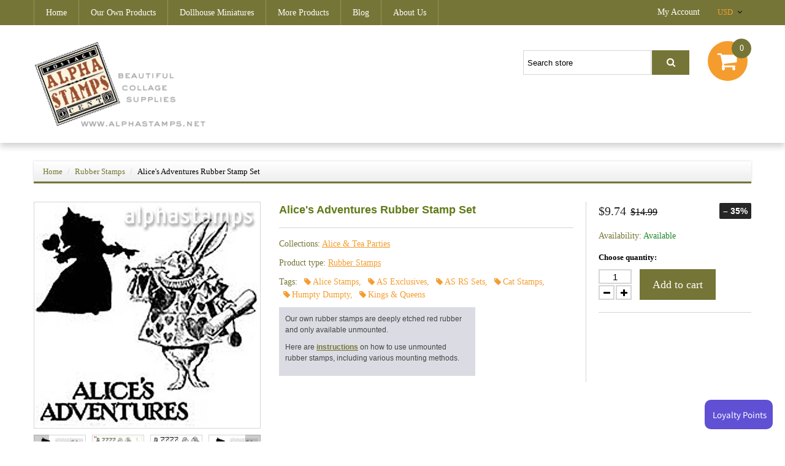

--- FILE ---
content_type: text/html; charset=utf-8
request_url: https://alphastamps.net/products/alices-adventures-rubber-stamp-set
body_size: 24312
content:
<!doctype html>
<html class="color_scheme">
<head>
<!-- META TAGS -->
	<meta charset="utf-8" />
	<!--[if IE]>
	<meta http-equiv="X-UA-Compatible" content="IE=edge,chrome=1">
	<![endif]-->
	<meta name="description" content="Artwork by Tracy Evans; created for The Altered Alice. This is a giant sheet with lots of stamps from Alice in Wonderland, including some wonderful silhouettes. Includes the King and Queen of Hearts, the Caterpillar, a flamingo border, the Cheshire Cat, Humpty Dumpty, the Frog- and Fish-Footmen, 2 versions of the White" />
	<meta name="viewport" content="width=device-width, initial-scale=1, maximum-scale=1" />

<!-- PAGE TITLE -->
	<title>Alice&#39;s Adventures Rubber Stamp Set | Alpha Stamps</title>

<!-- LINK TAGS -->
	<link rel="canonical" href="https://alphastamps.net/products/alices-adventures-rubber-stamp-set" />
	<link rel="shortcut icon" href="//alphastamps.net/cdn/shop/t/2/assets/favicon.png?v=181539660751438542031482835609" type="image/x-icon" />

<!-- GOOGLE FONTS -->
	
	
		<link href="//fonts.googleapis.com/css?family=Montserrat:300,400,700,900" rel="stylesheet" type="text/css">
	

<!-- CSS -->
	<link href="//alphastamps.net/cdn/shop/t/2/assets/assets.css?v=66457088886226448411696145212" rel="stylesheet" type="text/css" media="all" />
	<link href="//alphastamps.net/cdn/shop/t/2/assets/style.scss.css?v=40245366173687398771565484830" rel="stylesheet" type="text/css" media="all" />
	
		<link href="//alphastamps.net/cdn/shop/t/2/assets/responsive.scss.css?v=120375985747474135781482910070" rel="stylesheet" type="text/css" media="all" />
	

<!-- JS -->
	<script src="//alphastamps.net/cdn/shop/t/2/assets/jquery.1.8.3.js?v=162478944449097354081482829984" type="text/javascript"></script>

<!-- SHOPIFY SERVICE SCRIPTS -->
	<script>window.performance && window.performance.mark && window.performance.mark('shopify.content_for_header.start');</script><meta id="shopify-digital-wallet" name="shopify-digital-wallet" content="/16782919/digital_wallets/dialog">
<meta name="shopify-checkout-api-token" content="c2a79a11d380bfddf584c0dc3998c5f4">
<meta id="in-context-paypal-metadata" data-shop-id="16782919" data-venmo-supported="false" data-environment="production" data-locale="en_US" data-paypal-v4="true" data-currency="USD">
<link rel="alternate" hreflang="x-default" href="https://alphastamps.net/products/alices-adventures-rubber-stamp-set">
<link rel="alternate" hreflang="en" href="https://alphastamps.net/products/alices-adventures-rubber-stamp-set">
<link rel="alternate" hreflang="en-CA" href="https://alphastamps.net/en-ca/products/alices-adventures-rubber-stamp-set">
<link rel="alternate" type="application/json+oembed" href="https://alphastamps.net/products/alices-adventures-rubber-stamp-set.oembed">
<script async="async" src="/checkouts/internal/preloads.js?locale=en-US"></script>
<link rel="preconnect" href="https://shop.app" crossorigin="anonymous">
<script async="async" src="https://shop.app/checkouts/internal/preloads.js?locale=en-US&shop_id=16782919" crossorigin="anonymous"></script>
<script id="apple-pay-shop-capabilities" type="application/json">{"shopId":16782919,"countryCode":"US","currencyCode":"USD","merchantCapabilities":["supports3DS"],"merchantId":"gid:\/\/shopify\/Shop\/16782919","merchantName":"Alpha Stamps","requiredBillingContactFields":["postalAddress","email","phone"],"requiredShippingContactFields":["postalAddress","email","phone"],"shippingType":"shipping","supportedNetworks":["visa","masterCard","amex","discover","elo","jcb"],"total":{"type":"pending","label":"Alpha Stamps","amount":"1.00"},"shopifyPaymentsEnabled":true,"supportsSubscriptions":true}</script>
<script id="shopify-features" type="application/json">{"accessToken":"c2a79a11d380bfddf584c0dc3998c5f4","betas":["rich-media-storefront-analytics"],"domain":"alphastamps.net","predictiveSearch":true,"shopId":16782919,"locale":"en"}</script>
<script>var Shopify = Shopify || {};
Shopify.shop = "alpha-stamps.myshopify.com";
Shopify.locale = "en";
Shopify.currency = {"active":"USD","rate":"1.0"};
Shopify.country = "US";
Shopify.theme = {"name":"theme275","id":156851666,"schema_name":null,"schema_version":null,"theme_store_id":null,"role":"main"};
Shopify.theme.handle = "null";
Shopify.theme.style = {"id":null,"handle":null};
Shopify.cdnHost = "alphastamps.net/cdn";
Shopify.routes = Shopify.routes || {};
Shopify.routes.root = "/";</script>
<script type="module">!function(o){(o.Shopify=o.Shopify||{}).modules=!0}(window);</script>
<script>!function(o){function n(){var o=[];function n(){o.push(Array.prototype.slice.apply(arguments))}return n.q=o,n}var t=o.Shopify=o.Shopify||{};t.loadFeatures=n(),t.autoloadFeatures=n()}(window);</script>
<script>
  window.ShopifyPay = window.ShopifyPay || {};
  window.ShopifyPay.apiHost = "shop.app\/pay";
  window.ShopifyPay.redirectState = null;
</script>
<script id="shop-js-analytics" type="application/json">{"pageType":"product"}</script>
<script defer="defer" async type="module" src="//alphastamps.net/cdn/shopifycloud/shop-js/modules/v2/client.init-shop-cart-sync_C5BV16lS.en.esm.js"></script>
<script defer="defer" async type="module" src="//alphastamps.net/cdn/shopifycloud/shop-js/modules/v2/chunk.common_CygWptCX.esm.js"></script>
<script type="module">
  await import("//alphastamps.net/cdn/shopifycloud/shop-js/modules/v2/client.init-shop-cart-sync_C5BV16lS.en.esm.js");
await import("//alphastamps.net/cdn/shopifycloud/shop-js/modules/v2/chunk.common_CygWptCX.esm.js");

  window.Shopify.SignInWithShop?.initShopCartSync?.({"fedCMEnabled":true,"windoidEnabled":true});

</script>
<script>
  window.Shopify = window.Shopify || {};
  if (!window.Shopify.featureAssets) window.Shopify.featureAssets = {};
  window.Shopify.featureAssets['shop-js'] = {"shop-cart-sync":["modules/v2/client.shop-cart-sync_ZFArdW7E.en.esm.js","modules/v2/chunk.common_CygWptCX.esm.js"],"init-fed-cm":["modules/v2/client.init-fed-cm_CmiC4vf6.en.esm.js","modules/v2/chunk.common_CygWptCX.esm.js"],"shop-button":["modules/v2/client.shop-button_tlx5R9nI.en.esm.js","modules/v2/chunk.common_CygWptCX.esm.js"],"shop-cash-offers":["modules/v2/client.shop-cash-offers_DOA2yAJr.en.esm.js","modules/v2/chunk.common_CygWptCX.esm.js","modules/v2/chunk.modal_D71HUcav.esm.js"],"init-windoid":["modules/v2/client.init-windoid_sURxWdc1.en.esm.js","modules/v2/chunk.common_CygWptCX.esm.js"],"shop-toast-manager":["modules/v2/client.shop-toast-manager_ClPi3nE9.en.esm.js","modules/v2/chunk.common_CygWptCX.esm.js"],"init-shop-email-lookup-coordinator":["modules/v2/client.init-shop-email-lookup-coordinator_B8hsDcYM.en.esm.js","modules/v2/chunk.common_CygWptCX.esm.js"],"init-shop-cart-sync":["modules/v2/client.init-shop-cart-sync_C5BV16lS.en.esm.js","modules/v2/chunk.common_CygWptCX.esm.js"],"avatar":["modules/v2/client.avatar_BTnouDA3.en.esm.js"],"pay-button":["modules/v2/client.pay-button_FdsNuTd3.en.esm.js","modules/v2/chunk.common_CygWptCX.esm.js"],"init-customer-accounts":["modules/v2/client.init-customer-accounts_DxDtT_ad.en.esm.js","modules/v2/client.shop-login-button_C5VAVYt1.en.esm.js","modules/v2/chunk.common_CygWptCX.esm.js","modules/v2/chunk.modal_D71HUcav.esm.js"],"init-shop-for-new-customer-accounts":["modules/v2/client.init-shop-for-new-customer-accounts_ChsxoAhi.en.esm.js","modules/v2/client.shop-login-button_C5VAVYt1.en.esm.js","modules/v2/chunk.common_CygWptCX.esm.js","modules/v2/chunk.modal_D71HUcav.esm.js"],"shop-login-button":["modules/v2/client.shop-login-button_C5VAVYt1.en.esm.js","modules/v2/chunk.common_CygWptCX.esm.js","modules/v2/chunk.modal_D71HUcav.esm.js"],"init-customer-accounts-sign-up":["modules/v2/client.init-customer-accounts-sign-up_CPSyQ0Tj.en.esm.js","modules/v2/client.shop-login-button_C5VAVYt1.en.esm.js","modules/v2/chunk.common_CygWptCX.esm.js","modules/v2/chunk.modal_D71HUcav.esm.js"],"shop-follow-button":["modules/v2/client.shop-follow-button_Cva4Ekp9.en.esm.js","modules/v2/chunk.common_CygWptCX.esm.js","modules/v2/chunk.modal_D71HUcav.esm.js"],"checkout-modal":["modules/v2/client.checkout-modal_BPM8l0SH.en.esm.js","modules/v2/chunk.common_CygWptCX.esm.js","modules/v2/chunk.modal_D71HUcav.esm.js"],"lead-capture":["modules/v2/client.lead-capture_Bi8yE_yS.en.esm.js","modules/v2/chunk.common_CygWptCX.esm.js","modules/v2/chunk.modal_D71HUcav.esm.js"],"shop-login":["modules/v2/client.shop-login_D6lNrXab.en.esm.js","modules/v2/chunk.common_CygWptCX.esm.js","modules/v2/chunk.modal_D71HUcav.esm.js"],"payment-terms":["modules/v2/client.payment-terms_CZxnsJam.en.esm.js","modules/v2/chunk.common_CygWptCX.esm.js","modules/v2/chunk.modal_D71HUcav.esm.js"]};
</script>
<script>(function() {
  var isLoaded = false;
  function asyncLoad() {
    if (isLoaded) return;
    isLoaded = true;
    var urls = ["https:\/\/load.csell.co\/assets\/js\/cross-sell.js?shop=alpha-stamps.myshopify.com","https:\/\/load.csell.co\/assets\/v2\/js\/core\/xsell.js?shop=alpha-stamps.myshopify.com"];
    for (var i = 0; i < urls.length; i++) {
      var s = document.createElement('script');
      s.type = 'text/javascript';
      s.async = true;
      s.src = urls[i];
      var x = document.getElementsByTagName('script')[0];
      x.parentNode.insertBefore(s, x);
    }
  };
  if(window.attachEvent) {
    window.attachEvent('onload', asyncLoad);
  } else {
    window.addEventListener('load', asyncLoad, false);
  }
})();</script>
<script id="__st">var __st={"a":16782919,"offset":-28800,"reqid":"7896350a-37e4-4f87-9d77-ba86e0c66a5b-1768706494","pageurl":"alphastamps.net\/products\/alices-adventures-rubber-stamp-set","u":"b0c5ced76eee","p":"product","rtyp":"product","rid":1487983640655};</script>
<script>window.ShopifyPaypalV4VisibilityTracking = true;</script>
<script id="captcha-bootstrap">!function(){'use strict';const t='contact',e='account',n='new_comment',o=[[t,t],['blogs',n],['comments',n],[t,'customer']],c=[[e,'customer_login'],[e,'guest_login'],[e,'recover_customer_password'],[e,'create_customer']],r=t=>t.map((([t,e])=>`form[action*='/${t}']:not([data-nocaptcha='true']) input[name='form_type'][value='${e}']`)).join(','),a=t=>()=>t?[...document.querySelectorAll(t)].map((t=>t.form)):[];function s(){const t=[...o],e=r(t);return a(e)}const i='password',u='form_key',d=['recaptcha-v3-token','g-recaptcha-response','h-captcha-response',i],f=()=>{try{return window.sessionStorage}catch{return}},m='__shopify_v',_=t=>t.elements[u];function p(t,e,n=!1){try{const o=window.sessionStorage,c=JSON.parse(o.getItem(e)),{data:r}=function(t){const{data:e,action:n}=t;return t[m]||n?{data:e,action:n}:{data:t,action:n}}(c);for(const[e,n]of Object.entries(r))t.elements[e]&&(t.elements[e].value=n);n&&o.removeItem(e)}catch(o){console.error('form repopulation failed',{error:o})}}const l='form_type',E='cptcha';function T(t){t.dataset[E]=!0}const w=window,h=w.document,L='Shopify',v='ce_forms',y='captcha';let A=!1;((t,e)=>{const n=(g='f06e6c50-85a8-45c8-87d0-21a2b65856fe',I='https://cdn.shopify.com/shopifycloud/storefront-forms-hcaptcha/ce_storefront_forms_captcha_hcaptcha.v1.5.2.iife.js',D={infoText:'Protected by hCaptcha',privacyText:'Privacy',termsText:'Terms'},(t,e,n)=>{const o=w[L][v],c=o.bindForm;if(c)return c(t,g,e,D).then(n);var r;o.q.push([[t,g,e,D],n]),r=I,A||(h.body.append(Object.assign(h.createElement('script'),{id:'captcha-provider',async:!0,src:r})),A=!0)});var g,I,D;w[L]=w[L]||{},w[L][v]=w[L][v]||{},w[L][v].q=[],w[L][y]=w[L][y]||{},w[L][y].protect=function(t,e){n(t,void 0,e),T(t)},Object.freeze(w[L][y]),function(t,e,n,w,h,L){const[v,y,A,g]=function(t,e,n){const i=e?o:[],u=t?c:[],d=[...i,...u],f=r(d),m=r(i),_=r(d.filter((([t,e])=>n.includes(e))));return[a(f),a(m),a(_),s()]}(w,h,L),I=t=>{const e=t.target;return e instanceof HTMLFormElement?e:e&&e.form},D=t=>v().includes(t);t.addEventListener('submit',(t=>{const e=I(t);if(!e)return;const n=D(e)&&!e.dataset.hcaptchaBound&&!e.dataset.recaptchaBound,o=_(e),c=g().includes(e)&&(!o||!o.value);(n||c)&&t.preventDefault(),c&&!n&&(function(t){try{if(!f())return;!function(t){const e=f();if(!e)return;const n=_(t);if(!n)return;const o=n.value;o&&e.removeItem(o)}(t);const e=Array.from(Array(32),(()=>Math.random().toString(36)[2])).join('');!function(t,e){_(t)||t.append(Object.assign(document.createElement('input'),{type:'hidden',name:u})),t.elements[u].value=e}(t,e),function(t,e){const n=f();if(!n)return;const o=[...t.querySelectorAll(`input[type='${i}']`)].map((({name:t})=>t)),c=[...d,...o],r={};for(const[a,s]of new FormData(t).entries())c.includes(a)||(r[a]=s);n.setItem(e,JSON.stringify({[m]:1,action:t.action,data:r}))}(t,e)}catch(e){console.error('failed to persist form',e)}}(e),e.submit())}));const S=(t,e)=>{t&&!t.dataset[E]&&(n(t,e.some((e=>e===t))),T(t))};for(const o of['focusin','change'])t.addEventListener(o,(t=>{const e=I(t);D(e)&&S(e,y())}));const B=e.get('form_key'),M=e.get(l),P=B&&M;t.addEventListener('DOMContentLoaded',(()=>{const t=y();if(P)for(const e of t)e.elements[l].value===M&&p(e,B);[...new Set([...A(),...v().filter((t=>'true'===t.dataset.shopifyCaptcha))])].forEach((e=>S(e,t)))}))}(h,new URLSearchParams(w.location.search),n,t,e,['guest_login'])})(!0,!0)}();</script>
<script integrity="sha256-4kQ18oKyAcykRKYeNunJcIwy7WH5gtpwJnB7kiuLZ1E=" data-source-attribution="shopify.loadfeatures" defer="defer" src="//alphastamps.net/cdn/shopifycloud/storefront/assets/storefront/load_feature-a0a9edcb.js" crossorigin="anonymous"></script>
<script crossorigin="anonymous" defer="defer" src="//alphastamps.net/cdn/shopifycloud/storefront/assets/shopify_pay/storefront-65b4c6d7.js?v=20250812"></script>
<script data-source-attribution="shopify.dynamic_checkout.dynamic.init">var Shopify=Shopify||{};Shopify.PaymentButton=Shopify.PaymentButton||{isStorefrontPortableWallets:!0,init:function(){window.Shopify.PaymentButton.init=function(){};var t=document.createElement("script");t.src="https://alphastamps.net/cdn/shopifycloud/portable-wallets/latest/portable-wallets.en.js",t.type="module",document.head.appendChild(t)}};
</script>
<script data-source-attribution="shopify.dynamic_checkout.buyer_consent">
  function portableWalletsHideBuyerConsent(e){var t=document.getElementById("shopify-buyer-consent"),n=document.getElementById("shopify-subscription-policy-button");t&&n&&(t.classList.add("hidden"),t.setAttribute("aria-hidden","true"),n.removeEventListener("click",e))}function portableWalletsShowBuyerConsent(e){var t=document.getElementById("shopify-buyer-consent"),n=document.getElementById("shopify-subscription-policy-button");t&&n&&(t.classList.remove("hidden"),t.removeAttribute("aria-hidden"),n.addEventListener("click",e))}window.Shopify?.PaymentButton&&(window.Shopify.PaymentButton.hideBuyerConsent=portableWalletsHideBuyerConsent,window.Shopify.PaymentButton.showBuyerConsent=portableWalletsShowBuyerConsent);
</script>
<script data-source-attribution="shopify.dynamic_checkout.cart.bootstrap">document.addEventListener("DOMContentLoaded",(function(){function t(){return document.querySelector("shopify-accelerated-checkout-cart, shopify-accelerated-checkout")}if(t())Shopify.PaymentButton.init();else{new MutationObserver((function(e,n){t()&&(Shopify.PaymentButton.init(),n.disconnect())})).observe(document.body,{childList:!0,subtree:!0})}}));
</script>
<link id="shopify-accelerated-checkout-styles" rel="stylesheet" media="screen" href="https://alphastamps.net/cdn/shopifycloud/portable-wallets/latest/accelerated-checkout-backwards-compat.css" crossorigin="anonymous">
<style id="shopify-accelerated-checkout-cart">
        #shopify-buyer-consent {
  margin-top: 1em;
  display: inline-block;
  width: 100%;
}

#shopify-buyer-consent.hidden {
  display: none;
}

#shopify-subscription-policy-button {
  background: none;
  border: none;
  padding: 0;
  text-decoration: underline;
  font-size: inherit;
  cursor: pointer;
}

#shopify-subscription-policy-button::before {
  box-shadow: none;
}

      </style>

<script>window.performance && window.performance.mark && window.performance.mark('shopify.content_for_header.end');</script>
  <script>
  !function(t,n){function o(n){var o=t.getElementsByTagName("script")[0],i=t.createElement("script");i.src=n,i.crossOrigin="",o.parentNode.insertBefore(i,o)}if(!n.isLoyaltyLion){window.loyaltylion=n,void 0===window.lion&&(window.lion=n),n.version=2,n.isLoyaltyLion=!0;var i=new Date,e=i.getFullYear().toString()+i.getMonth().toString()+i.getDate().toString();o("https://sdk.loyaltylion.net/static/2/loader.js?t="+e);var r=!1;n.init=function(t){if(r)throw new Error("Cannot call lion.init more than once");r=!0;var a=n._token=t.token;if(!a)throw new Error("Token must be supplied to lion.init");for(var l=[],s="_push configure bootstrap shutdown on removeListener authenticateCustomer".split(" "),c=0;c<s.length;c+=1)!function(t,n){t[n]=function(){l.push([n,Array.prototype.slice.call(arguments,0)])}}(n,s[c]);o("https://sdk.loyaltylion.net/sdk/start/"+a+".js?t="+e+i.getHours().toString()),n._initData=t,n._buffer=l}}}(document,window.loyaltylion||[]);

  
    
      loyaltylion.init({ token: "e9a0377daa223d1e6bb5544cf9fb1eb8" });
    
  
</script>

<!-- BEGIN app block: shopify://apps/also-bought/blocks/app-embed-block/b94b27b4-738d-4d92-9e60-43c22d1da3f2 --><script>
    window.codeblackbelt = window.codeblackbelt || {};
    window.codeblackbelt.shop = window.codeblackbelt.shop || 'alpha-stamps.myshopify.com';
    
        window.codeblackbelt.productId = 1487983640655;</script><script src="//cdn.codeblackbelt.com/widgets/also-bought/main.min.js?version=2026011719-0800" async></script>
<!-- END app block --><!-- BEGIN app block: shopify://apps/okas-live-search-filter/blocks/app-block/77de2d4b-51b0-46d6-9fa5-dbe675e819d8 --><script>
  
    
      
            const _0xY9yrmhE9 = {        "en": {                              "_ls_s_footer_text": "SEE ALL RESULTS",          "_ls_s_no_results_text": "No Results Found",          "_ls_s_sale_text": "Sale",          "_ls_s_products": "PRODUCTS",          "_ls_s_pages": "PAGES",          "_ls_s_blogs": "BLOGS",          "_ls_s_collections": "COLLECTIONS",          "_ls_s_popular": "POPULAR SUGGESTIONS"        }      }        
    

  
  if ("undefined" == typeof _ls_loaded) {
    _ls_loaded = !0;
    var e = document.createElement("script");
    e.src = "https://cdn.shopify.com/s/files/1/0331/8097/files/livesearch.complete.min_5fd058c2-0401-4f72-a351-b5ec23e835ff.js?v=1735459337", e.async = !0, document.head.appendChild(e)    
  }  
</script>



<!-- END app block --><meta property="og:image" content="https://cdn.shopify.com/s/files/1/1678/2919/products/advRSbis-384WM.jpg?v=1567932996" />
<meta property="og:image:secure_url" content="https://cdn.shopify.com/s/files/1/1678/2919/products/advRSbis-384WM.jpg?v=1567932996" />
<meta property="og:image:width" content="364" />
<meta property="og:image:height" content="364" />
<link href="https://monorail-edge.shopifysvc.com" rel="dns-prefetch">
<script>(function(){if ("sendBeacon" in navigator && "performance" in window) {try {var session_token_from_headers = performance.getEntriesByType('navigation')[0].serverTiming.find(x => x.name == '_s').description;} catch {var session_token_from_headers = undefined;}var session_cookie_matches = document.cookie.match(/_shopify_s=([^;]*)/);var session_token_from_cookie = session_cookie_matches && session_cookie_matches.length === 2 ? session_cookie_matches[1] : "";var session_token = session_token_from_headers || session_token_from_cookie || "";function handle_abandonment_event(e) {var entries = performance.getEntries().filter(function(entry) {return /monorail-edge.shopifysvc.com/.test(entry.name);});if (!window.abandonment_tracked && entries.length === 0) {window.abandonment_tracked = true;var currentMs = Date.now();var navigation_start = performance.timing.navigationStart;var payload = {shop_id: 16782919,url: window.location.href,navigation_start,duration: currentMs - navigation_start,session_token,page_type: "product"};window.navigator.sendBeacon("https://monorail-edge.shopifysvc.com/v1/produce", JSON.stringify({schema_id: "online_store_buyer_site_abandonment/1.1",payload: payload,metadata: {event_created_at_ms: currentMs,event_sent_at_ms: currentMs}}));}}window.addEventListener('pagehide', handle_abandonment_event);}}());</script>
<script id="web-pixels-manager-setup">(function e(e,d,r,n,o){if(void 0===o&&(o={}),!Boolean(null===(a=null===(i=window.Shopify)||void 0===i?void 0:i.analytics)||void 0===a?void 0:a.replayQueue)){var i,a;window.Shopify=window.Shopify||{};var t=window.Shopify;t.analytics=t.analytics||{};var s=t.analytics;s.replayQueue=[],s.publish=function(e,d,r){return s.replayQueue.push([e,d,r]),!0};try{self.performance.mark("wpm:start")}catch(e){}var l=function(){var e={modern:/Edge?\/(1{2}[4-9]|1[2-9]\d|[2-9]\d{2}|\d{4,})\.\d+(\.\d+|)|Firefox\/(1{2}[4-9]|1[2-9]\d|[2-9]\d{2}|\d{4,})\.\d+(\.\d+|)|Chrom(ium|e)\/(9{2}|\d{3,})\.\d+(\.\d+|)|(Maci|X1{2}).+ Version\/(15\.\d+|(1[6-9]|[2-9]\d|\d{3,})\.\d+)([,.]\d+|)( \(\w+\)|)( Mobile\/\w+|) Safari\/|Chrome.+OPR\/(9{2}|\d{3,})\.\d+\.\d+|(CPU[ +]OS|iPhone[ +]OS|CPU[ +]iPhone|CPU IPhone OS|CPU iPad OS)[ +]+(15[._]\d+|(1[6-9]|[2-9]\d|\d{3,})[._]\d+)([._]\d+|)|Android:?[ /-](13[3-9]|1[4-9]\d|[2-9]\d{2}|\d{4,})(\.\d+|)(\.\d+|)|Android.+Firefox\/(13[5-9]|1[4-9]\d|[2-9]\d{2}|\d{4,})\.\d+(\.\d+|)|Android.+Chrom(ium|e)\/(13[3-9]|1[4-9]\d|[2-9]\d{2}|\d{4,})\.\d+(\.\d+|)|SamsungBrowser\/([2-9]\d|\d{3,})\.\d+/,legacy:/Edge?\/(1[6-9]|[2-9]\d|\d{3,})\.\d+(\.\d+|)|Firefox\/(5[4-9]|[6-9]\d|\d{3,})\.\d+(\.\d+|)|Chrom(ium|e)\/(5[1-9]|[6-9]\d|\d{3,})\.\d+(\.\d+|)([\d.]+$|.*Safari\/(?![\d.]+ Edge\/[\d.]+$))|(Maci|X1{2}).+ Version\/(10\.\d+|(1[1-9]|[2-9]\d|\d{3,})\.\d+)([,.]\d+|)( \(\w+\)|)( Mobile\/\w+|) Safari\/|Chrome.+OPR\/(3[89]|[4-9]\d|\d{3,})\.\d+\.\d+|(CPU[ +]OS|iPhone[ +]OS|CPU[ +]iPhone|CPU IPhone OS|CPU iPad OS)[ +]+(10[._]\d+|(1[1-9]|[2-9]\d|\d{3,})[._]\d+)([._]\d+|)|Android:?[ /-](13[3-9]|1[4-9]\d|[2-9]\d{2}|\d{4,})(\.\d+|)(\.\d+|)|Mobile Safari.+OPR\/([89]\d|\d{3,})\.\d+\.\d+|Android.+Firefox\/(13[5-9]|1[4-9]\d|[2-9]\d{2}|\d{4,})\.\d+(\.\d+|)|Android.+Chrom(ium|e)\/(13[3-9]|1[4-9]\d|[2-9]\d{2}|\d{4,})\.\d+(\.\d+|)|Android.+(UC? ?Browser|UCWEB|U3)[ /]?(15\.([5-9]|\d{2,})|(1[6-9]|[2-9]\d|\d{3,})\.\d+)\.\d+|SamsungBrowser\/(5\.\d+|([6-9]|\d{2,})\.\d+)|Android.+MQ{2}Browser\/(14(\.(9|\d{2,})|)|(1[5-9]|[2-9]\d|\d{3,})(\.\d+|))(\.\d+|)|K[Aa][Ii]OS\/(3\.\d+|([4-9]|\d{2,})\.\d+)(\.\d+|)/},d=e.modern,r=e.legacy,n=navigator.userAgent;return n.match(d)?"modern":n.match(r)?"legacy":"unknown"}(),u="modern"===l?"modern":"legacy",c=(null!=n?n:{modern:"",legacy:""})[u],f=function(e){return[e.baseUrl,"/wpm","/b",e.hashVersion,"modern"===e.buildTarget?"m":"l",".js"].join("")}({baseUrl:d,hashVersion:r,buildTarget:u}),m=function(e){var d=e.version,r=e.bundleTarget,n=e.surface,o=e.pageUrl,i=e.monorailEndpoint;return{emit:function(e){var a=e.status,t=e.errorMsg,s=(new Date).getTime(),l=JSON.stringify({metadata:{event_sent_at_ms:s},events:[{schema_id:"web_pixels_manager_load/3.1",payload:{version:d,bundle_target:r,page_url:o,status:a,surface:n,error_msg:t},metadata:{event_created_at_ms:s}}]});if(!i)return console&&console.warn&&console.warn("[Web Pixels Manager] No Monorail endpoint provided, skipping logging."),!1;try{return self.navigator.sendBeacon.bind(self.navigator)(i,l)}catch(e){}var u=new XMLHttpRequest;try{return u.open("POST",i,!0),u.setRequestHeader("Content-Type","text/plain"),u.send(l),!0}catch(e){return console&&console.warn&&console.warn("[Web Pixels Manager] Got an unhandled error while logging to Monorail."),!1}}}}({version:r,bundleTarget:l,surface:e.surface,pageUrl:self.location.href,monorailEndpoint:e.monorailEndpoint});try{o.browserTarget=l,function(e){var d=e.src,r=e.async,n=void 0===r||r,o=e.onload,i=e.onerror,a=e.sri,t=e.scriptDataAttributes,s=void 0===t?{}:t,l=document.createElement("script"),u=document.querySelector("head"),c=document.querySelector("body");if(l.async=n,l.src=d,a&&(l.integrity=a,l.crossOrigin="anonymous"),s)for(var f in s)if(Object.prototype.hasOwnProperty.call(s,f))try{l.dataset[f]=s[f]}catch(e){}if(o&&l.addEventListener("load",o),i&&l.addEventListener("error",i),u)u.appendChild(l);else{if(!c)throw new Error("Did not find a head or body element to append the script");c.appendChild(l)}}({src:f,async:!0,onload:function(){if(!function(){var e,d;return Boolean(null===(d=null===(e=window.Shopify)||void 0===e?void 0:e.analytics)||void 0===d?void 0:d.initialized)}()){var d=window.webPixelsManager.init(e)||void 0;if(d){var r=window.Shopify.analytics;r.replayQueue.forEach((function(e){var r=e[0],n=e[1],o=e[2];d.publishCustomEvent(r,n,o)})),r.replayQueue=[],r.publish=d.publishCustomEvent,r.visitor=d.visitor,r.initialized=!0}}},onerror:function(){return m.emit({status:"failed",errorMsg:"".concat(f," has failed to load")})},sri:function(e){var d=/^sha384-[A-Za-z0-9+/=]+$/;return"string"==typeof e&&d.test(e)}(c)?c:"",scriptDataAttributes:o}),m.emit({status:"loading"})}catch(e){m.emit({status:"failed",errorMsg:(null==e?void 0:e.message)||"Unknown error"})}}})({shopId: 16782919,storefrontBaseUrl: "https://alphastamps.net",extensionsBaseUrl: "https://extensions.shopifycdn.com/cdn/shopifycloud/web-pixels-manager",monorailEndpoint: "https://monorail-edge.shopifysvc.com/unstable/produce_batch",surface: "storefront-renderer",enabledBetaFlags: ["2dca8a86"],webPixelsConfigList: [{"id":"shopify-app-pixel","configuration":"{}","eventPayloadVersion":"v1","runtimeContext":"STRICT","scriptVersion":"0450","apiClientId":"shopify-pixel","type":"APP","privacyPurposes":["ANALYTICS","MARKETING"]},{"id":"shopify-custom-pixel","eventPayloadVersion":"v1","runtimeContext":"LAX","scriptVersion":"0450","apiClientId":"shopify-pixel","type":"CUSTOM","privacyPurposes":["ANALYTICS","MARKETING"]}],isMerchantRequest: false,initData: {"shop":{"name":"Alpha Stamps","paymentSettings":{"currencyCode":"USD"},"myshopifyDomain":"alpha-stamps.myshopify.com","countryCode":"US","storefrontUrl":"https:\/\/alphastamps.net"},"customer":null,"cart":null,"checkout":null,"productVariants":[{"price":{"amount":9.74,"currencyCode":"USD"},"product":{"title":"Alice's Adventures Rubber Stamp Set","vendor":"3RRFC-2","id":"1487983640655","untranslatedTitle":"Alice's Adventures Rubber Stamp Set","url":"\/products\/alices-adventures-rubber-stamp-set","type":"Rubber Stamps"},"id":"13602420293711","image":{"src":"\/\/alphastamps.net\/cdn\/shop\/products\/advRSbis-384WM.jpg?v=1567932996"},"sku":"AS-1070K-A","title":"Default Title","untranslatedTitle":"Default Title"}],"purchasingCompany":null},},"https://alphastamps.net/cdn","fcfee988w5aeb613cpc8e4bc33m6693e112",{"modern":"","legacy":""},{"shopId":"16782919","storefrontBaseUrl":"https:\/\/alphastamps.net","extensionBaseUrl":"https:\/\/extensions.shopifycdn.com\/cdn\/shopifycloud\/web-pixels-manager","surface":"storefront-renderer","enabledBetaFlags":"[\"2dca8a86\"]","isMerchantRequest":"false","hashVersion":"fcfee988w5aeb613cpc8e4bc33m6693e112","publish":"custom","events":"[[\"page_viewed\",{}],[\"product_viewed\",{\"productVariant\":{\"price\":{\"amount\":9.74,\"currencyCode\":\"USD\"},\"product\":{\"title\":\"Alice's Adventures Rubber Stamp Set\",\"vendor\":\"3RRFC-2\",\"id\":\"1487983640655\",\"untranslatedTitle\":\"Alice's Adventures Rubber Stamp Set\",\"url\":\"\/products\/alices-adventures-rubber-stamp-set\",\"type\":\"Rubber Stamps\"},\"id\":\"13602420293711\",\"image\":{\"src\":\"\/\/alphastamps.net\/cdn\/shop\/products\/advRSbis-384WM.jpg?v=1567932996\"},\"sku\":\"AS-1070K-A\",\"title\":\"Default Title\",\"untranslatedTitle\":\"Default Title\"}}]]"});</script><script>
  window.ShopifyAnalytics = window.ShopifyAnalytics || {};
  window.ShopifyAnalytics.meta = window.ShopifyAnalytics.meta || {};
  window.ShopifyAnalytics.meta.currency = 'USD';
  var meta = {"product":{"id":1487983640655,"gid":"gid:\/\/shopify\/Product\/1487983640655","vendor":"3RRFC-2","type":"Rubber Stamps","handle":"alices-adventures-rubber-stamp-set","variants":[{"id":13602420293711,"price":974,"name":"Alice's Adventures Rubber Stamp Set","public_title":null,"sku":"AS-1070K-A"}],"remote":false},"page":{"pageType":"product","resourceType":"product","resourceId":1487983640655,"requestId":"7896350a-37e4-4f87-9d77-ba86e0c66a5b-1768706494"}};
  for (var attr in meta) {
    window.ShopifyAnalytics.meta[attr] = meta[attr];
  }
</script>
<script class="analytics">
  (function () {
    var customDocumentWrite = function(content) {
      var jquery = null;

      if (window.jQuery) {
        jquery = window.jQuery;
      } else if (window.Checkout && window.Checkout.$) {
        jquery = window.Checkout.$;
      }

      if (jquery) {
        jquery('body').append(content);
      }
    };

    var hasLoggedConversion = function(token) {
      if (token) {
        return document.cookie.indexOf('loggedConversion=' + token) !== -1;
      }
      return false;
    }

    var setCookieIfConversion = function(token) {
      if (token) {
        var twoMonthsFromNow = new Date(Date.now());
        twoMonthsFromNow.setMonth(twoMonthsFromNow.getMonth() + 2);

        document.cookie = 'loggedConversion=' + token + '; expires=' + twoMonthsFromNow;
      }
    }

    var trekkie = window.ShopifyAnalytics.lib = window.trekkie = window.trekkie || [];
    if (trekkie.integrations) {
      return;
    }
    trekkie.methods = [
      'identify',
      'page',
      'ready',
      'track',
      'trackForm',
      'trackLink'
    ];
    trekkie.factory = function(method) {
      return function() {
        var args = Array.prototype.slice.call(arguments);
        args.unshift(method);
        trekkie.push(args);
        return trekkie;
      };
    };
    for (var i = 0; i < trekkie.methods.length; i++) {
      var key = trekkie.methods[i];
      trekkie[key] = trekkie.factory(key);
    }
    trekkie.load = function(config) {
      trekkie.config = config || {};
      trekkie.config.initialDocumentCookie = document.cookie;
      var first = document.getElementsByTagName('script')[0];
      var script = document.createElement('script');
      script.type = 'text/javascript';
      script.onerror = function(e) {
        var scriptFallback = document.createElement('script');
        scriptFallback.type = 'text/javascript';
        scriptFallback.onerror = function(error) {
                var Monorail = {
      produce: function produce(monorailDomain, schemaId, payload) {
        var currentMs = new Date().getTime();
        var event = {
          schema_id: schemaId,
          payload: payload,
          metadata: {
            event_created_at_ms: currentMs,
            event_sent_at_ms: currentMs
          }
        };
        return Monorail.sendRequest("https://" + monorailDomain + "/v1/produce", JSON.stringify(event));
      },
      sendRequest: function sendRequest(endpointUrl, payload) {
        // Try the sendBeacon API
        if (window && window.navigator && typeof window.navigator.sendBeacon === 'function' && typeof window.Blob === 'function' && !Monorail.isIos12()) {
          var blobData = new window.Blob([payload], {
            type: 'text/plain'
          });

          if (window.navigator.sendBeacon(endpointUrl, blobData)) {
            return true;
          } // sendBeacon was not successful

        } // XHR beacon

        var xhr = new XMLHttpRequest();

        try {
          xhr.open('POST', endpointUrl);
          xhr.setRequestHeader('Content-Type', 'text/plain');
          xhr.send(payload);
        } catch (e) {
          console.log(e);
        }

        return false;
      },
      isIos12: function isIos12() {
        return window.navigator.userAgent.lastIndexOf('iPhone; CPU iPhone OS 12_') !== -1 || window.navigator.userAgent.lastIndexOf('iPad; CPU OS 12_') !== -1;
      }
    };
    Monorail.produce('monorail-edge.shopifysvc.com',
      'trekkie_storefront_load_errors/1.1',
      {shop_id: 16782919,
      theme_id: 156851666,
      app_name: "storefront",
      context_url: window.location.href,
      source_url: "//alphastamps.net/cdn/s/trekkie.storefront.cd680fe47e6c39ca5d5df5f0a32d569bc48c0f27.min.js"});

        };
        scriptFallback.async = true;
        scriptFallback.src = '//alphastamps.net/cdn/s/trekkie.storefront.cd680fe47e6c39ca5d5df5f0a32d569bc48c0f27.min.js';
        first.parentNode.insertBefore(scriptFallback, first);
      };
      script.async = true;
      script.src = '//alphastamps.net/cdn/s/trekkie.storefront.cd680fe47e6c39ca5d5df5f0a32d569bc48c0f27.min.js';
      first.parentNode.insertBefore(script, first);
    };
    trekkie.load(
      {"Trekkie":{"appName":"storefront","development":false,"defaultAttributes":{"shopId":16782919,"isMerchantRequest":null,"themeId":156851666,"themeCityHash":"6515332896323252936","contentLanguage":"en","currency":"USD","eventMetadataId":"e3b6c88c-5918-46de-ae7f-d6e53498a7db"},"isServerSideCookieWritingEnabled":true,"monorailRegion":"shop_domain","enabledBetaFlags":["65f19447"]},"Session Attribution":{},"S2S":{"facebookCapiEnabled":false,"source":"trekkie-storefront-renderer","apiClientId":580111}}
    );

    var loaded = false;
    trekkie.ready(function() {
      if (loaded) return;
      loaded = true;

      window.ShopifyAnalytics.lib = window.trekkie;

      var originalDocumentWrite = document.write;
      document.write = customDocumentWrite;
      try { window.ShopifyAnalytics.merchantGoogleAnalytics.call(this); } catch(error) {};
      document.write = originalDocumentWrite;

      window.ShopifyAnalytics.lib.page(null,{"pageType":"product","resourceType":"product","resourceId":1487983640655,"requestId":"7896350a-37e4-4f87-9d77-ba86e0c66a5b-1768706494","shopifyEmitted":true});

      var match = window.location.pathname.match(/checkouts\/(.+)\/(thank_you|post_purchase)/)
      var token = match? match[1]: undefined;
      if (!hasLoggedConversion(token)) {
        setCookieIfConversion(token);
        window.ShopifyAnalytics.lib.track("Viewed Product",{"currency":"USD","variantId":13602420293711,"productId":1487983640655,"productGid":"gid:\/\/shopify\/Product\/1487983640655","name":"Alice's Adventures Rubber Stamp Set","price":"9.74","sku":"AS-1070K-A","brand":"3RRFC-2","variant":null,"category":"Rubber Stamps","nonInteraction":true,"remote":false},undefined,undefined,{"shopifyEmitted":true});
      window.ShopifyAnalytics.lib.track("monorail:\/\/trekkie_storefront_viewed_product\/1.1",{"currency":"USD","variantId":13602420293711,"productId":1487983640655,"productGid":"gid:\/\/shopify\/Product\/1487983640655","name":"Alice's Adventures Rubber Stamp Set","price":"9.74","sku":"AS-1070K-A","brand":"3RRFC-2","variant":null,"category":"Rubber Stamps","nonInteraction":true,"remote":false,"referer":"https:\/\/alphastamps.net\/products\/alices-adventures-rubber-stamp-set"});
      }
    });


        var eventsListenerScript = document.createElement('script');
        eventsListenerScript.async = true;
        eventsListenerScript.src = "//alphastamps.net/cdn/shopifycloud/storefront/assets/shop_events_listener-3da45d37.js";
        document.getElementsByTagName('head')[0].appendChild(eventsListenerScript);

})();</script>
<script
  defer
  src="https://alphastamps.net/cdn/shopifycloud/perf-kit/shopify-perf-kit-3.0.4.min.js"
  data-application="storefront-renderer"
  data-shop-id="16782919"
  data-render-region="gcp-us-central1"
  data-page-type="product"
  data-theme-instance-id="156851666"
  data-theme-name=""
  data-theme-version=""
  data-monorail-region="shop_domain"
  data-resource-timing-sampling-rate="10"
  data-shs="true"
  data-shs-beacon="true"
  data-shs-export-with-fetch="true"
  data-shs-logs-sample-rate="1"
  data-shs-beacon-endpoint="https://alphastamps.net/api/collect"
></script>
</head>
<body  id="alice-39-s-adventures-rubber-stamp-set" class="template-product scheme_1">

<div id="page_preloader"><div class="global_loader"></div></div>



<div id="wrapper1">
<div id="wrapper2">


	<!-- COOKIES POLICY NOTIFICATION -->
	<div id="cookies_container" class="cookies_off">
	<div class="container">
		<p><b>We use cookies to give you the best experience. </b>If you do nothing, we&#39;ll assume that&#39;s OK.</p>
		<a id="cookie_ok" class="cookie_btn" href="#">OK, I don&#39;t mind using cookies</a>
		<a id="cookie_no" class="cookie_btn" href="http://www.templatemonster.com/shopify-themes.php">No thanks</a>
	</div>
</div>

<script type="text/javascript">
(function($) {
	$(document).ready(function(){
		if ( $.cookie('cookies_ok') && $.cookie('cookies_ok') != 1 ) {
			$('#cookies_container').show();

			$('#cookie_ok').on('click', function(e) {
				e.preventDefault();

				$.cookie('cookies_ok', 1, { path: '/', expires : 30 });

				$('#cookies_container').slideUp();
			});
		};
	});
})(jQuery);
</script>



<input type="hidden" value="France" />



<!-- HEADER -->
<header>
<script type="text/javascript">
$(document).ready(function(){
    $('#megamenu').hide();
});

$(window).load(function(){
    $('#megamenu').show();
});
</script>
<div id="header_stuck" class="header_top">
	<div class="container">
		<!-- MEGAMENU -->
		

<div id="pseudo_sticky_block"></div>

<div id="megamenu">
	
		<h2 id="megamenu_mobile_toggle">Alice&#39;s Adventures Rubber Stamp Set<i></i></h2>

		<ul class="level_1">
			
				
				

				
				

				


				

				

				

				

				
					<li class="level_1_item level_2_small__wrap">
						<a class="level_1_link " href="/">
							Home
							
							<i class="level_1_trigger"></i>
						</a>

						
							
									
									

									<ul class="level_2_wrap level_2_small">
										
										<li><a href="/">Home</a></li>
										
										<li><a href="https://alphastamps.net/collections/types?q=Kits">Monthly Kits</a></li>
										
										<li><a href="http://www.alphastamps.com/blog/">Blog</a></li>
										
										<li><a href="http://www.alphastamps.com/blog/?page_id=58">Design Team</a></li>
										
									</ul>

								
						
					</li>
				
			
				
				

				
				

				


				

				

				

				

				
					<li class="level_1_item level_2_small__wrap">
						<a class="level_1_link " href="https://alphastamps.net/collections/types?q=Collage%20Sheets">
							Our Own Products
							
							<i class="level_1_trigger"></i>
						</a>

						
							
									
									

									<ul class="level_2_wrap level_2_small">
										
										<li><a href="https://alphastamps.net/collections/types?q=Collage%20Sheets">Collage Sheets</a></li>
										
										<li><a href="https://alphastamps.net/collections/types?q=Digital%20Images">Digital Images</a></li>
										
										<li><a href="https://alphastamps.net/collections/types?q=Kits">Monthly Kits</a></li>
										
										<li><a href="https://alphastamps.net/collections/types?constraint=as-exclusives&q=Rubber+Stamps">Rubber Stamps</a></li>
										
									</ul>

								
						
					</li>
				
			
				
				

				
				

				


				

				

				

				

				
					<li class="level_1_item level_2_small__wrap">
						<a class="level_1_link " href="https://alphastamps.net/collections/types?q=Miniatures">
							Dollhouse Miniatures
							
							<i class="level_1_trigger"></i>
						</a>

						
							
									
									

									<ul class="level_2_wrap level_2_small">
										
										<li><a href="https://alphastamps.net/collections/types?q=Miniatures">All Miniatures</a></li>
										
										<li><a href="https://alphastamps.net/collections/types?constraint=3d-laser-cut-minis&q=Miniatures">Chipboard Kits</a></li>
										
										<li><a href="https://alphastamps.net/collections/types?constraint=dollhouse-miniatures&q=Collage+Sheets">Collage Sheets for Miniatures</a></li>
										
										<li><a href="https://alphastamps.net/collections/types?constraint=glass-bottles+Miniature&q=Collage+Supplies">Glass Bottles</a></li>
										
										<li><a href="https://alphastamps.net/collections/types?constraint=hardware&q=Miniatures">Hardware</a></li>
										
										<li><a href="https://alphastamps.net/collections/types?constraint=clay-molds&q=Collage+Supplies">Molds & Polymer Canes</a></li>
										
									</ul>

								
						
					</li>
				
			
				
				

				
				

				


				

				

				

				

				
					<li class="level_1_item level_2_small__wrap">
						<a class="level_1_link " href="https://alphastamps.net/collections/types?q=Collage%20Supplies">
							More Products
							
							<i class="level_1_trigger"></i>
						</a>

						
							
									
									

									<ul class="level_2_wrap level_2_small">
										
										<li><a href="https://alphastamps.net/collections/types?q=Beads%20%26%20Bead%20Caps">Beads & Bead Caps</a></li>
										
										<li><a href="https://alphastamps.net/collections/types?q=Charms%20%26%20Filigree">Charms & Filigree</a></li>
										
										<li><a href="https://alphastamps.net/collections/types?q=Collage%20Supplies">Collage Supplies</a></li>
										
										<li><a href="https://alphastamps.net/collections/types?q=Paper">Paper - from Scrapbook to Dresden</a></li>
										
										<li><a href="https://alphastamps.net/collections/types?q=Rubber%20Stamps">Rubber Stamps</a></li>
										
									</ul>

								
						
					</li>
				
			
				
				

				
				

				


				

				

				

				

				
					<li class="level_1_item ">
						<a class="level_1_link " href="http://www.alphastamps.com/blog/">
							Blog
							
							
						</a>

						
					</li>
				
			
				
				

				
				

				


				

				

				

				

				
					<li class="level_1_item level_2_small__wrap">
						<a class="level_1_link " href="/pages/about-us">
							About Us
							
							<i class="level_1_trigger"></i>
						</a>

						
							
									
									

									<ul class="level_2_wrap level_2_small">
										
										<li><a href="http://www.alphastamps.com/blog/?page_id=58">Design Team</a></li>
										
										<li><a href="http://www.alphastamps.com/blog/?page_id=12247">Guest Designers</a></li>
										
										<li><a href="http://alphastamps.com/blog/index.php/about-me/">Leslie & Bella Bios</a></li>
										
										<li><a href="https://alphastamps.net/pages/contact-us">Contact Us</a></li>
										
									</ul>

								
						
					</li>
				
			
		</ul>
	
</div>

		
			<!-- CURRENCY SWITCHER-->
			
			<div class="header_currency">
				<label for="currencies"></label>

				<select id="currencies" name="currencies">
					
					
						<option value="USD" selected="selected">USD</option>
						
							
						
							
								<option value="EUR">EUR</option>
							
						
							
								<option value="GBP">GBP</option>
							
						
				</select>
			</div>
		

		<!-- USER MENU -->
		
		
		
				
		<ul class="header_user">
			
				
					<li><a href="/account/login">My account</a></li>
				
			
					

			<li class="checkout"><a href="/cart">Checkout</a></li>
		</ul>
	</div>
</div>
<div class="container">
	<div class="header_bottom">
	
	<!-- LOGO -->
	
	<div id="logo" class="logo_main">
		<a href="/">
			
				<img src="//alphastamps.net/cdn/shop/t/2/assets/logo.png?v=31490151827196816821531371851" alt="Alpha Stamps" />
				
			
			<span></span>
		</a>
	</div>

	<!-- HEADER CART -->
	
	
	<div class="header_cart">
		<a href="/cart"><i class="fa fa-shopping-cart"></i><span id="cart_items">0</span></a>
	</div>

	<!-- HEADER SEARCH -->
	
	<div class="header_search">
		<form action="/search" method="get" class="search_form">
			<input id="search-field" name="q" type="text" placeholder="Search store" class="hint" />
			<button id="search-submit" type="submit"><i class="fa fa-search"></i></button>
		</form>
	</div>
	
<!-- HEADER clearance 180726 - down 190704 
<a href="https://secure.alphastamps.com/index.html"><img src="https://secure.alphastamps.com/art/160507/cre-clearance-42.gif" hspace="0" vspace="0" border="0" /></a>-->

<!--CA sale 251220 - down 260104 
<div class="header_special">
		<a href="https://alphastamps.com/blog/2025/12/13/while-the-cats-away-2025-after-christmas-sale/"><img src="https://secure.alphastamps.com/art/160507/5-uploaded/after-xmas-CLOSED2025-42.gif" hspace="0" vspace="0" border="0" /></a>
	</div>-->
	      
<!--BF header 2019
<div class="header_special">
		<a href="http://www.alphastamps.com/blog/"><img src="https://secure.alphastamps.com/art/160507/BFshipsale-2019-42.gif" hspace="0" vspace="0" border="0" /></a>
	</div>-->
      
	</div>
</div>
</header>
  
<!-- BREADCRUMBS -->

<div class="breadcrumb_wrap">
	<div class="container">
		<ul class="breadcrumb">
			<li><a href="/" class="homepage-link" title="Back to the frontpage">Home</a></li>
			
				
					<li><a href="/collections/types?q=Rubber%20Stamps" title="Rubber Stamps">Rubber Stamps</a> </li>
				
				<li><span class="page-title">Alice&#39;s Adventures Rubber Stamp Set</span></li>
			
		</ul>
	</div>
</div>


<!-- MAIN CONTENT -->




<div id="main" role="main">
	<div class="container">
		<div class="row">
			<div class="main_content  col-sm-12">

				

				

				
					

<div itemscope itemtype="http://schema.org/Product" class="product-scope">
	<meta itemprop="url" content="https://alphastamps.net/products/alices-adventures-rubber-stamp-set" />
	<meta itemprop="image" content="//alphastamps.net/cdn/shop/products/advRSbis-384WM_grande.jpg?v=1567932996" />

	
	
	

	<div class="product_wrap">
		<div class="row">
			<div class="col-sm-5 col-md-4 product_images product_left">
				
					
						
							<div class="elevatezoom_big_wrapper">
								<img id="elevatezoom_big" src="//alphastamps.net/cdn/shop/products/advRSbis-384WM_grande.jpg?v=1567932996" alt="Alice&#39;s Adventures Rubber Stamp Set" data-zoom-image="//alphastamps.net/cdn/shop/products/advRSbis-384WM_grande.jpg?v=1567932996" />

								
									<div class="elevatezoom_big_clicker"></div>
								
							</div>
						

						<div id="elevatezoom_gallery" class="swiper-container">
							<div class="swiper-wrapper">
								
									<a class="swiper-slide" href="#" data-image="//alphastamps.net/cdn/shop/products/advRSbis-384WM.jpg?v=1567932996" data-zoom-image="//alphastamps.net/cdn/shop/products/advRSbis-384WM.jpg?v=1567932996">
										<img src="//alphastamps.net/cdn/shop/products/advRSbis-384WM_compact.jpg?v=1567932996" alt="Alice&#39;s Adventures Rubber Stamp Set" />
									</a>
								
									<a class="swiper-slide" href="#" data-image="//alphastamps.net/cdn/shop/products/pl107_alice_7x9_120.jpg?v=1566123695" data-zoom-image="//alphastamps.net/cdn/shop/products/pl107_alice_7x9_120.jpg?v=1566123695">
										<img src="//alphastamps.net/cdn/shop/products/pl107_alice_7x9_120_compact.jpg?v=1566123695" alt="Alice&#39;s Adventures Rubber Stamp Set" />
									</a>
								
									<a class="swiper-slide" href="#" data-image="//alphastamps.net/cdn/shop/products/pl107_alice_7x9_300rev2.jpg?v=1566123695" data-zoom-image="//alphastamps.net/cdn/shop/products/pl107_alice_7x9_300rev2.jpg?v=1566123695">
										<img src="//alphastamps.net/cdn/shop/products/pl107_alice_7x9_300rev2_compact.jpg?v=1566123695" alt="Alice&#39;s Adventures Rubber Stamp Set" />
									</a>
								
							</div>

							<div id="elevatezoom_gallery__prev" class="swiper_btn btn_prev"></div>
							<div id="elevatezoom_gallery__next" class="swiper_btn btn_next"></div>
						</div>
					
				
			</div>

			<div class="col-sm-7 col-md-8">
				
					

					

					<form action="/cart/add" method="post" enctype="multipart/form-data" id="product-actions">
						<div class="product_info__wrapper">
							<div class="product_info__left">
								<h1 class="product_name">Alice's Adventures Rubber Stamp Set</h1>

								<div class="options clearfix">
									<div class="variants-wrapper hidden">
										<select id="product-select" name="id">
											
											<option value="13602420293711">Default Title - $9.74</option>
											
										</select>
									</div>
								</div>

							

								<div class="product_details">
									
										<p class="product_details__item product_collections"><b>Collections:</b> <a href="/collections/alice-in-wonderland">Alice & Tea Parties</a></p>
									
									<p class="product_details__item product_type"><b>Product type:</b> <a href="/collections/types?q=Rubber%20Stamps" title="Rubber Stamps">Rubber Stamps</a></p>
									<!--<p class="product_details__item product_vendor"><b>Vendor:</b> <a href="/collections/vendors?q=3RRFC-2" title="3RRFC-2">3RRFC-2</a></p>-->
									
										<p class="product_details__item product_tags"><b>Tags:</b> <span>Alice Stamps</span>, <span>AS Exclusives</span>, <span>AS RS Sets</span>, <span>Cat Stamps</span>, <span>Humpty Dumpty</span>, <span>Kings & Queens</span></p>
									







<div id="leftcolwidth270"><p>Our own rubber stamps are deeply etched red rubber and only available unmounted.</p><p>Here are <strong><a href="http://www.alphastamps.com/blog/?p=18485">instructions</a></strong> on how to use unmounted rubber stamps, including various mounting methods.</p></div>




     






								</div>
							</div>

							<div class="product_info__right">
								<div id="product_price">
									<p class="price product-price"></p>
								</div>

								<p class="product_details__item" id="product_quantity"><b class="aval_label">Availability:</b> <span></span></p>

								<div id="purchase">
									<label for="quantity_form">Choose quantity:</label>

									<div class="quantity_box">
										<input id="quantity_form" type="text" name="quantity" value="1" class="quantity_input" />
										<span class="quantity_modifier quantity_down"><i class="fa fa-minus"></i></span>
										<span class="quantity_modifier quantity_up"><i class="fa fa-plus"></i></span>
									</div>

									<button class="btn btn-cart" type="submit" id="add-to-cart">Add to cart</button>
								</div>

							
                              
								<div class="addthis_sharing_toolbox"></div>
							</div>
						</div>
					</form>

				
			</div>
		</div><!-- /.row -->

		<div class="product_description">
			<h3 class="product_description__title">Description</h3>

			<div class="" itemprop="description">
				<div id="floatleftyellow150">
<a><img src="https://secure.alphastamps.com/images/AA_TracyEvans_KingTag2-150.jpg" alt="" border="0"></a>
<p>Artwork by <a href="http://craftaddicts-tracyevans.blogspot.com/" target="_blank" rel="noopener noreferrer">Tracy Evans</a>; created for <a href="http://www.alphastamps.com/blog/?p=4534">The Altered Alice</a>.</p>
</div>
<p>This is a giant sheet with lots of stamps from Alice in Wonderland, including some wonderful silhouettes. Includes the King and Queen of Hearts, the Caterpillar, a flamingo border, the Cheshire Cat, Humpty Dumpty, the Frog- and Fish-Footmen, 2 versions of the White Rabbit and a couple different illustrator's versions of Alice herself.</p>
<p>9" x 6" sheet of unmounted rubber.</p>
<span style="color: #ffffff;" color="#FFFFFF"> 191003new 140615rsb redrbr 190808new dumptytheme </span>
			</div>
		</div>

		
	</div><!-- /.product_wrap -->
</div>


<style type="text/css">
  #cross-sell{float:left;clear:both;width:100%;}
  h3.crossselltitle{margin:25px 0;text-align: center;font-weight: bold;}
  .cross-sell{overflow:hidden;list-style-type:none;margin:0;padding:0;clear:both;text-align:center;}
  .cross-sell *{font-size:13px; text-align:center; padding:0;}
  .cross-sell h4{border:none;margin:5px 0 0 0;line-height:1.5;}
  .cross-sell div.image{height:180px;}
  .cross-sell li{float: none;display:inline-block;vertical-align: text-top;padding:0 0 10px 0;margin:0 14px 30px 0;position:relative;width:174px;}
  .cross-sell li:last-child{margin-right:0;}
  .cross-sell li .image > a { height: 100% }
  .cross-sell li .image img{margin:0px 0 10px 0px;float:left;width:100%;}
  .cross-sell li .producttitle{float:left;padding:5px 0;width:100%;min-height:56px;}
  .cross-sell li a{text-decoration:none;font-size:115%;line-height:20px;padding:5px;}
  .cross-sell li .money a{font-size:180%;float:left;text-align:center; padding:5px 0;width:100%;}
</style>












<style>
  .xs-clearfix:after {
    content: ".";
    visibility: hidden;
    display: block;
    height: 0;
    clear: both;
  }
</style>

<style type="text/css">
  #cross-sell{float:left;clear:both;width:100%;}
  h3.crossselltitle{margin:25px 0;text-align: center;font-weight: bold;}
  .cross-sell{overflow:hidden;list-style-type:none;margin:0;padding:0;clear:both;text-align:center;}
  .cross-sell *{font-size:13px; text-align:center; padding:0;}
  .cross-sell h4{border:none;margin:5px 0 0 0;line-height:1.5;}
  .cross-sell div.image{height:180px;}
  .cross-sell li{float: none;display:inline-block;vertical-align: text-top;padding:0 0 10px 0;margin:0 14px 30px 0;position:relative;width:174px;}
  .cross-sell li:last-child{margin-right:0;}
  .cross-sell li .image > a { height: 100% }
  .cross-sell li .image img{margin:0px 0 10px 0px;float:left;width:100%;}
  .cross-sell li .producttitle{float:left;padding:5px 0;width:100%;min-height:56px;}
  .cross-sell li a{text-decoration:none;font-size:115%;line-height:20px;padding:5px;}
  .cross-sell li .money a{font-size:180%;float:left;text-align:center; padding:5px 0;width:100%;}
</style>
<div class="xs-clearfix"></div>
<div id="cross-sell"></div>
<div id="upsell"></div>
<div id="xs_bundle"></div>
<div class="xs-clearfix"></div>

<script type="text/javascript" charset="utf-8">

  var xsellSettings = xsellSettings || {};
  
  var cartitems = '';
  xsellSettings.cartitems = cartitems.split(',');
  

  xsellSettings.shopMetafields = eval({"cart_cross_sell_global_product":"[{\"order\":1, \"id\":6626736144463, \"handle\":\"gothic-stories-1-12x12-paper-set\", \"title\":\"Gothic Stories 1 12x12 Paper Set - OUT OF STOCK\", \"imgsrc\":\"https:\/\/cdn.shopify.com\/s\/files\/1\/1678\/2919\/products\/gothicstories_MAINmed.jpg?v=1634170353\"}, {\"order\":2, \"id\":6634792616015, \"handle\":\"windows-for-tall-houses\", \"title\":\"Windows for Tall Houses\", \"imgsrc\":\"https:\/\/cdn.shopify.com\/s\/files\/1\/1678\/2919\/products\/houses13med.jpg?v=1635631357\"}, {\"order\":3, \"id\":6623813501007, \"handle\":\"tiny-halloween-luminaries-set-of-6\", \"title\":\"Tiny Halloween Luminaries - Set of 6\", \"imgsrc\":\"https:\/\/cdn.shopify.com\/s\/files\/1\/1678\/2919\/products\/luminaries_3993med.jpg?v=1634419747\"}, {\"order\":4, \"id\":6634797170767, \"handle\":\"roof-trims-for-tall-houses\", \"title\":\"Roof Trims for Tall Houses\", \"imgsrc\":\"https:\/\/cdn.shopify.com\/s\/files\/1\/1678\/2919\/products\/houses6med.jpg?v=1635631729\"}, {\"order\":5, \"id\":6621970858063, \"handle\":\"mixed-color-cellophane-set\", \"title\":\"Mixed-Color Cellophane Set\", \"imgsrc\":\"https:\/\/cdn.shopify.com\/s\/files\/1\/1678\/2919\/products\/cellophane_3959med.jpg?v=1633210055\"}, {\"order\":6, \"id\":6626737946703, \"handle\":\"gothic-stories-2-backgrounds-12x12-paper-set\", \"title\":\"Gothic Stories 2 - Backgrounds 12x12 Paper Set - OUT OF STOCK\", \"imgsrc\":\"https:\/\/cdn.shopify.com\/s\/files\/1\/1678\/2919\/products\/gothicstories2_MAINmed.jpg?v=1634171219\"}, {\"order\":7, \"id\":10390471954, \"handle\":\"creepy-tree-5-inch\", \"title\":\"Creepy Tree - 5 Inch\", \"imgsrc\":\"https:\/\/cdn.shopify.com\/s\/files\/1\/1678\/2919\/products\/smtree_0892medrev.jpg?v=1568545112\"}, {\"order\":8, \"id\":1314830811215, \"handle\":\"mini-string-of-fairy-lights\", \"title\":\"Mini String of Fairy Lights\", \"imgsrc\":\"https:\/\/cdn.shopify.com\/s\/files\/1\/1678\/2919\/products\/2018fairylights-384WM.jpg?v=1634373133\"}, {\"order\":9, \"id\":6634801561679, \"handle\":\"tall-houses-3d-set\", \"title\":\"Tall Houses 3D Set\", \"imgsrc\":\"https:\/\/cdn.shopify.com\/s\/files\/1\/1678\/2919\/products\/houses3med.jpg?v=1635632053\"}, {\"order\":10, \"id\":10390483986, \"handle\":\"house-ornament-window-trims\", \"title\":\"House Ornament Window Trims\", \"imgsrc\":\"https:\/\/cdn.shopify.com\/s\/files\/1\/1678\/2919\/products\/windowtrims_1861med_granderev.jpg?v=1586417102\"}]","cart_upsell_global_product":"[{\"order\":1, \"id\":6626736144463, \"handle\":\"gothic-stories-1-12x12-paper-set\", \"title\":\"Gothic Stories 1 12x12 Paper Set - OUT OF STOCK\", \"imgsrc\":\"https:\/\/cdn.shopify.com\/s\/files\/1\/1678\/2919\/products\/gothicstories_MAINmed.jpg?v=1634170353\"}, {\"order\":2, \"id\":6634792616015, \"handle\":\"windows-for-tall-houses\", \"title\":\"Windows for Tall Houses\", \"imgsrc\":\"https:\/\/cdn.shopify.com\/s\/files\/1\/1678\/2919\/products\/houses13med.jpg?v=1635631357\"}, {\"order\":3, \"id\":6623813501007, \"handle\":\"tiny-halloween-luminaries-set-of-6\", \"title\":\"Tiny Halloween Luminaries - Set of 6\", \"imgsrc\":\"https:\/\/cdn.shopify.com\/s\/files\/1\/1678\/2919\/products\/luminaries_3993med.jpg?v=1634419747\"}, {\"order\":4, \"id\":6634797170767, \"handle\":\"roof-trims-for-tall-houses\", \"title\":\"Roof Trims for Tall Houses\", \"imgsrc\":\"https:\/\/cdn.shopify.com\/s\/files\/1\/1678\/2919\/products\/houses6med.jpg?v=1635631729\"}, {\"order\":5, \"id\":6621970858063, \"handle\":\"mixed-color-cellophane-set\", \"title\":\"Mixed-Color Cellophane Set\", \"imgsrc\":\"https:\/\/cdn.shopify.com\/s\/files\/1\/1678\/2919\/products\/cellophane_3959med.jpg?v=1633210055\"}, {\"order\":6, \"id\":6626737946703, \"handle\":\"gothic-stories-2-backgrounds-12x12-paper-set\", \"title\":\"Gothic Stories 2 - Backgrounds 12x12 Paper Set - OUT OF STOCK\", \"imgsrc\":\"https:\/\/cdn.shopify.com\/s\/files\/1\/1678\/2919\/products\/gothicstories2_MAINmed.jpg?v=1634171219\"}, {\"order\":7, \"id\":10390471954, \"handle\":\"creepy-tree-5-inch\", \"title\":\"Creepy Tree - 5 Inch\", \"imgsrc\":\"https:\/\/cdn.shopify.com\/s\/files\/1\/1678\/2919\/products\/smtree_0892medrev.jpg?v=1568545112\"}, {\"order\":8, \"id\":1314830811215, \"handle\":\"mini-string-of-fairy-lights\", \"title\":\"Mini String of Fairy Lights\", \"imgsrc\":\"https:\/\/cdn.shopify.com\/s\/files\/1\/1678\/2919\/products\/2018fairylights-384WM.jpg?v=1634373133\"}, {\"order\":9, \"id\":6634801561679, \"handle\":\"tall-houses-3d-set\", \"title\":\"Tall Houses 3D Set\", \"imgsrc\":\"https:\/\/cdn.shopify.com\/s\/files\/1\/1678\/2919\/products\/houses3med.jpg?v=1635632053\"}, {\"order\":10, \"id\":10390483986, \"handle\":\"house-ornament-window-trims\", \"title\":\"House Ornament Window Trims\", \"imgsrc\":\"https:\/\/cdn.shopify.com\/s\/files\/1\/1678\/2919\/products\/windowtrims_1861med_granderev.jpg?v=1586417102\"}]","checkout":"[{\"order\":1, \"id\":6626736144463, \"handle\":\"gothic-stories-1-12x12-paper-set\", \"title\":\"Gothic Stories 1 12x12 Paper Set - OUT OF STOCK\", \"imgsrc\":\"https:\/\/cdn.shopify.com\/s\/files\/1\/1678\/2919\/products\/gothicstories_MAINmed.jpg?v=1634170353\"}, {\"order\":2, \"id\":6634792616015, \"handle\":\"windows-for-tall-houses\", \"title\":\"Windows for Tall Houses\", \"imgsrc\":\"https:\/\/cdn.shopify.com\/s\/files\/1\/1678\/2919\/products\/houses13med.jpg?v=1635631357\"}, {\"order\":3, \"id\":6623813501007, \"handle\":\"tiny-halloween-luminaries-set-of-6\", \"title\":\"Tiny Halloween Luminaries - Set of 6\", \"imgsrc\":\"https:\/\/cdn.shopify.com\/s\/files\/1\/1678\/2919\/products\/luminaries_3993med.jpg?v=1634419747\"}, {\"order\":4, \"id\":6634797170767, \"handle\":\"roof-trims-for-tall-houses\", \"title\":\"Roof Trims for Tall Houses\", \"imgsrc\":\"https:\/\/cdn.shopify.com\/s\/files\/1\/1678\/2919\/products\/houses6med.jpg?v=1635631729\"}, {\"order\":5, \"id\":6621970858063, \"handle\":\"mixed-color-cellophane-set\", \"title\":\"Mixed-Color Cellophane Set\", \"imgsrc\":\"https:\/\/cdn.shopify.com\/s\/files\/1\/1678\/2919\/products\/cellophane_3959med.jpg?v=1633210055\"}, {\"order\":6, \"id\":6626737946703, \"handle\":\"gothic-stories-2-backgrounds-12x12-paper-set\", \"title\":\"Gothic Stories 2 - Backgrounds 12x12 Paper Set - OUT OF STOCK\", \"imgsrc\":\"https:\/\/cdn.shopify.com\/s\/files\/1\/1678\/2919\/products\/gothicstories2_MAINmed.jpg?v=1634171219\"}, {\"order\":7, \"id\":10390471954, \"handle\":\"creepy-tree-5-inch\", \"title\":\"Creepy Tree - 5 Inch\", \"imgsrc\":\"https:\/\/cdn.shopify.com\/s\/files\/1\/1678\/2919\/products\/smtree_0892medrev.jpg?v=1568545112\"}, {\"order\":8, \"id\":1314830811215, \"handle\":\"mini-string-of-fairy-lights\", \"title\":\"Mini String of Fairy Lights\", \"imgsrc\":\"https:\/\/cdn.shopify.com\/s\/files\/1\/1678\/2919\/products\/2018fairylights-384WM.jpg?v=1634373133\"}, {\"order\":9, \"id\":6634801561679, \"handle\":\"tall-houses-3d-set\", \"title\":\"Tall Houses 3D Set\", \"imgsrc\":\"https:\/\/cdn.shopify.com\/s\/files\/1\/1678\/2919\/products\/houses3med.jpg?v=1635632053\"}, {\"order\":10, \"id\":10390483986, \"handle\":\"house-ornament-window-trims\", \"title\":\"House Ornament Window Trims\", \"imgsrc\":\"https:\/\/cdn.shopify.com\/s\/files\/1\/1678\/2919\/products\/windowtrims_1861med_granderev.jpg?v=1586417102\"}]","collection_cross_sell_global_product":"[{\"order\":1, \"id\":6626736144463, \"handle\":\"gothic-stories-1-12x12-paper-set\", \"title\":\"Gothic Stories 1 12x12 Paper Set - OUT OF STOCK\", \"imgsrc\":\"https:\/\/cdn.shopify.com\/s\/files\/1\/1678\/2919\/products\/gothicstories_MAINmed.jpg?v=1634170353\"}, {\"order\":2, \"id\":6634792616015, \"handle\":\"windows-for-tall-houses\", \"title\":\"Windows for Tall Houses\", \"imgsrc\":\"https:\/\/cdn.shopify.com\/s\/files\/1\/1678\/2919\/products\/houses13med.jpg?v=1635631357\"}, {\"order\":3, \"id\":6623813501007, \"handle\":\"tiny-halloween-luminaries-set-of-6\", \"title\":\"Tiny Halloween Luminaries - Set of 6\", \"imgsrc\":\"https:\/\/cdn.shopify.com\/s\/files\/1\/1678\/2919\/products\/luminaries_3993med.jpg?v=1634419747\"}, {\"order\":4, \"id\":6634797170767, \"handle\":\"roof-trims-for-tall-houses\", \"title\":\"Roof Trims for Tall Houses\", \"imgsrc\":\"https:\/\/cdn.shopify.com\/s\/files\/1\/1678\/2919\/products\/houses6med.jpg?v=1635631729\"}, {\"order\":5, \"id\":6621970858063, \"handle\":\"mixed-color-cellophane-set\", \"title\":\"Mixed-Color Cellophane Set\", \"imgsrc\":\"https:\/\/cdn.shopify.com\/s\/files\/1\/1678\/2919\/products\/cellophane_3959med.jpg?v=1633210055\"}, {\"order\":6, \"id\":6626737946703, \"handle\":\"gothic-stories-2-backgrounds-12x12-paper-set\", \"title\":\"Gothic Stories 2 - Backgrounds 12x12 Paper Set - OUT OF STOCK\", \"imgsrc\":\"https:\/\/cdn.shopify.com\/s\/files\/1\/1678\/2919\/products\/gothicstories2_MAINmed.jpg?v=1634171219\"}, {\"order\":7, \"id\":10390471954, \"handle\":\"creepy-tree-5-inch\", \"title\":\"Creepy Tree - 5 Inch\", \"imgsrc\":\"https:\/\/cdn.shopify.com\/s\/files\/1\/1678\/2919\/products\/smtree_0892medrev.jpg?v=1568545112\"}, {\"order\":8, \"id\":1314830811215, \"handle\":\"mini-string-of-fairy-lights\", \"title\":\"Mini String of Fairy Lights\", \"imgsrc\":\"https:\/\/cdn.shopify.com\/s\/files\/1\/1678\/2919\/products\/2018fairylights-384WM.jpg?v=1634373133\"}, {\"order\":9, \"id\":6634801561679, \"handle\":\"tall-houses-3d-set\", \"title\":\"Tall Houses 3D Set\", \"imgsrc\":\"https:\/\/cdn.shopify.com\/s\/files\/1\/1678\/2919\/products\/houses3med.jpg?v=1635632053\"}, {\"order\":10, \"id\":10390483986, \"handle\":\"house-ornament-window-trims\", \"title\":\"House Ornament Window Trims\", \"imgsrc\":\"https:\/\/cdn.shopify.com\/s\/files\/1\/1678\/2919\/products\/windowtrims_1861med_granderev.jpg?v=1586417102\"}]","collection_upsell_global_product":"[{\"order\":1, \"id\":6626736144463, \"handle\":\"gothic-stories-1-12x12-paper-set\", \"title\":\"Gothic Stories 1 12x12 Paper Set - OUT OF STOCK\", \"imgsrc\":\"https:\/\/cdn.shopify.com\/s\/files\/1\/1678\/2919\/products\/gothicstories_MAINmed.jpg?v=1634170353\"}, {\"order\":2, \"id\":6634792616015, \"handle\":\"windows-for-tall-houses\", \"title\":\"Windows for Tall Houses\", \"imgsrc\":\"https:\/\/cdn.shopify.com\/s\/files\/1\/1678\/2919\/products\/houses13med.jpg?v=1635631357\"}, {\"order\":3, \"id\":6623813501007, \"handle\":\"tiny-halloween-luminaries-set-of-6\", \"title\":\"Tiny Halloween Luminaries - Set of 6\", \"imgsrc\":\"https:\/\/cdn.shopify.com\/s\/files\/1\/1678\/2919\/products\/luminaries_3993med.jpg?v=1634419747\"}, {\"order\":4, \"id\":6634797170767, \"handle\":\"roof-trims-for-tall-houses\", \"title\":\"Roof Trims for Tall Houses\", \"imgsrc\":\"https:\/\/cdn.shopify.com\/s\/files\/1\/1678\/2919\/products\/houses6med.jpg?v=1635631729\"}, {\"order\":5, \"id\":6621970858063, \"handle\":\"mixed-color-cellophane-set\", \"title\":\"Mixed-Color Cellophane Set\", \"imgsrc\":\"https:\/\/cdn.shopify.com\/s\/files\/1\/1678\/2919\/products\/cellophane_3959med.jpg?v=1633210055\"}, {\"order\":6, \"id\":6626737946703, \"handle\":\"gothic-stories-2-backgrounds-12x12-paper-set\", \"title\":\"Gothic Stories 2 - Backgrounds 12x12 Paper Set - OUT OF STOCK\", \"imgsrc\":\"https:\/\/cdn.shopify.com\/s\/files\/1\/1678\/2919\/products\/gothicstories2_MAINmed.jpg?v=1634171219\"}, {\"order\":7, \"id\":10390471954, \"handle\":\"creepy-tree-5-inch\", \"title\":\"Creepy Tree - 5 Inch\", \"imgsrc\":\"https:\/\/cdn.shopify.com\/s\/files\/1\/1678\/2919\/products\/smtree_0892medrev.jpg?v=1568545112\"}, {\"order\":8, \"id\":1314830811215, \"handle\":\"mini-string-of-fairy-lights\", \"title\":\"Mini String of Fairy Lights\", \"imgsrc\":\"https:\/\/cdn.shopify.com\/s\/files\/1\/1678\/2919\/products\/2018fairylights-384WM.jpg?v=1634373133\"}, {\"order\":9, \"id\":6634801561679, \"handle\":\"tall-houses-3d-set\", \"title\":\"Tall Houses 3D Set\", \"imgsrc\":\"https:\/\/cdn.shopify.com\/s\/files\/1\/1678\/2919\/products\/houses3med.jpg?v=1635632053\"}, {\"order\":10, \"id\":10390483986, \"handle\":\"house-ornament-window-trims\", \"title\":\"House Ornament Window Trims\", \"imgsrc\":\"https:\/\/cdn.shopify.com\/s\/files\/1\/1678\/2919\/products\/windowtrims_1861med_granderev.jpg?v=1586417102\"}]","default":"[{\"order\":1, \"id\":6626736144463, \"handle\":\"gothic-stories-1-12x12-paper-set\", \"title\":\"Gothic Stories 1 12x12 Paper Set - OUT OF STOCK\", \"imgsrc\":\"https:\/\/cdn.shopify.com\/s\/files\/1\/1678\/2919\/products\/gothicstories_MAINmed.jpg?v=1634170353\"}, {\"order\":2, \"id\":6634792616015, \"handle\":\"windows-for-tall-houses\", \"title\":\"Windows for Tall Houses\", \"imgsrc\":\"https:\/\/cdn.shopify.com\/s\/files\/1\/1678\/2919\/products\/houses13med.jpg?v=1635631357\"}, {\"order\":3, \"id\":6623813501007, \"handle\":\"tiny-halloween-luminaries-set-of-6\", \"title\":\"Tiny Halloween Luminaries - Set of 6\", \"imgsrc\":\"https:\/\/cdn.shopify.com\/s\/files\/1\/1678\/2919\/products\/luminaries_3993med.jpg?v=1634419747\"}, {\"order\":4, \"id\":6634797170767, \"handle\":\"roof-trims-for-tall-houses\", \"title\":\"Roof Trims for Tall Houses\", \"imgsrc\":\"https:\/\/cdn.shopify.com\/s\/files\/1\/1678\/2919\/products\/houses6med.jpg?v=1635631729\"}, {\"order\":5, \"id\":6621970858063, \"handle\":\"mixed-color-cellophane-set\", \"title\":\"Mixed-Color Cellophane Set\", \"imgsrc\":\"https:\/\/cdn.shopify.com\/s\/files\/1\/1678\/2919\/products\/cellophane_3959med.jpg?v=1633210055\"}, {\"order\":6, \"id\":6626737946703, \"handle\":\"gothic-stories-2-backgrounds-12x12-paper-set\", \"title\":\"Gothic Stories 2 - Backgrounds 12x12 Paper Set - OUT OF STOCK\", \"imgsrc\":\"https:\/\/cdn.shopify.com\/s\/files\/1\/1678\/2919\/products\/gothicstories2_MAINmed.jpg?v=1634171219\"}, {\"order\":7, \"id\":10390471954, \"handle\":\"creepy-tree-5-inch\", \"title\":\"Creepy Tree - 5 Inch\", \"imgsrc\":\"https:\/\/cdn.shopify.com\/s\/files\/1\/1678\/2919\/products\/smtree_0892medrev.jpg?v=1568545112\"}, {\"order\":8, \"id\":1314830811215, \"handle\":\"mini-string-of-fairy-lights\", \"title\":\"Mini String of Fairy Lights\", \"imgsrc\":\"https:\/\/cdn.shopify.com\/s\/files\/1\/1678\/2919\/products\/2018fairylights-384WM.jpg?v=1634373133\"}, {\"order\":9, \"id\":6634801561679, \"handle\":\"tall-houses-3d-set\", \"title\":\"Tall Houses 3D Set\", \"imgsrc\":\"https:\/\/cdn.shopify.com\/s\/files\/1\/1678\/2919\/products\/houses3med.jpg?v=1635632053\"}, {\"order\":10, \"id\":10390483986, \"handle\":\"house-ornament-window-trims\", \"title\":\"House Ornament Window Trims\", \"imgsrc\":\"https:\/\/cdn.shopify.com\/s\/files\/1\/1678\/2919\/products\/windowtrims_1861med_granderev.jpg?v=1586417102\"}]","default_cross_sell_global_product":"[{\"order\":1, \"id\":6626736144463, \"handle\":\"gothic-stories-1-12x12-paper-set\", \"title\":\"Gothic Stories 1 12x12 Paper Set - OUT OF STOCK\", \"imgsrc\":\"https:\/\/cdn.shopify.com\/s\/files\/1\/1678\/2919\/products\/gothicstories_MAINmed.jpg?v=1634170353\"}, {\"order\":2, \"id\":6634792616015, \"handle\":\"windows-for-tall-houses\", \"title\":\"Windows for Tall Houses\", \"imgsrc\":\"https:\/\/cdn.shopify.com\/s\/files\/1\/1678\/2919\/products\/houses13med.jpg?v=1635631357\"}, {\"order\":3, \"id\":6623813501007, \"handle\":\"tiny-halloween-luminaries-set-of-6\", \"title\":\"Tiny Halloween Luminaries - Set of 6\", \"imgsrc\":\"https:\/\/cdn.shopify.com\/s\/files\/1\/1678\/2919\/products\/luminaries_3993med.jpg?v=1634419747\"}, {\"order\":4, \"id\":6634797170767, \"handle\":\"roof-trims-for-tall-houses\", \"title\":\"Roof Trims for Tall Houses\", \"imgsrc\":\"https:\/\/cdn.shopify.com\/s\/files\/1\/1678\/2919\/products\/houses6med.jpg?v=1635631729\"}, {\"order\":5, \"id\":6621970858063, \"handle\":\"mixed-color-cellophane-set\", \"title\":\"Mixed-Color Cellophane Set\", \"imgsrc\":\"https:\/\/cdn.shopify.com\/s\/files\/1\/1678\/2919\/products\/cellophane_3959med.jpg?v=1633210055\"}, {\"order\":6, \"id\":6626737946703, \"handle\":\"gothic-stories-2-backgrounds-12x12-paper-set\", \"title\":\"Gothic Stories 2 - Backgrounds 12x12 Paper Set - OUT OF STOCK\", \"imgsrc\":\"https:\/\/cdn.shopify.com\/s\/files\/1\/1678\/2919\/products\/gothicstories2_MAINmed.jpg?v=1634171219\"}, {\"order\":7, \"id\":10390471954, \"handle\":\"creepy-tree-5-inch\", \"title\":\"Creepy Tree - 5 Inch\", \"imgsrc\":\"https:\/\/cdn.shopify.com\/s\/files\/1\/1678\/2919\/products\/smtree_0892medrev.jpg?v=1568545112\"}, {\"order\":8, \"id\":1314830811215, \"handle\":\"mini-string-of-fairy-lights\", \"title\":\"Mini String of Fairy Lights\", \"imgsrc\":\"https:\/\/cdn.shopify.com\/s\/files\/1\/1678\/2919\/products\/2018fairylights-384WM.jpg?v=1634373133\"}, {\"order\":9, \"id\":6634801561679, \"handle\":\"tall-houses-3d-set\", \"title\":\"Tall Houses 3D Set\", \"imgsrc\":\"https:\/\/cdn.shopify.com\/s\/files\/1\/1678\/2919\/products\/houses3med.jpg?v=1635632053\"}, {\"order\":10, \"id\":10390483986, \"handle\":\"house-ornament-window-trims\", \"title\":\"House Ornament Window Trims\", \"imgsrc\":\"https:\/\/cdn.shopify.com\/s\/files\/1\/1678\/2919\/products\/windowtrims_1861med_granderev.jpg?v=1586417102\"}]","default_upsell_global_product":"[{\"order\":1, \"id\":6626736144463, \"handle\":\"gothic-stories-1-12x12-paper-set\", \"title\":\"Gothic Stories 1 12x12 Paper Set - OUT OF STOCK\", \"imgsrc\":\"https:\/\/cdn.shopify.com\/s\/files\/1\/1678\/2919\/products\/gothicstories_MAINmed.jpg?v=1634170353\"}, {\"order\":2, \"id\":6634792616015, \"handle\":\"windows-for-tall-houses\", \"title\":\"Windows for Tall Houses\", \"imgsrc\":\"https:\/\/cdn.shopify.com\/s\/files\/1\/1678\/2919\/products\/houses13med.jpg?v=1635631357\"}, {\"order\":3, \"id\":6623813501007, \"handle\":\"tiny-halloween-luminaries-set-of-6\", \"title\":\"Tiny Halloween Luminaries - Set of 6\", \"imgsrc\":\"https:\/\/cdn.shopify.com\/s\/files\/1\/1678\/2919\/products\/luminaries_3993med.jpg?v=1634419747\"}, {\"order\":4, \"id\":6634797170767, \"handle\":\"roof-trims-for-tall-houses\", \"title\":\"Roof Trims for Tall Houses\", \"imgsrc\":\"https:\/\/cdn.shopify.com\/s\/files\/1\/1678\/2919\/products\/houses6med.jpg?v=1635631729\"}, {\"order\":5, \"id\":6621970858063, \"handle\":\"mixed-color-cellophane-set\", \"title\":\"Mixed-Color Cellophane Set\", \"imgsrc\":\"https:\/\/cdn.shopify.com\/s\/files\/1\/1678\/2919\/products\/cellophane_3959med.jpg?v=1633210055\"}, {\"order\":6, \"id\":6626737946703, \"handle\":\"gothic-stories-2-backgrounds-12x12-paper-set\", \"title\":\"Gothic Stories 2 - Backgrounds 12x12 Paper Set - OUT OF STOCK\", \"imgsrc\":\"https:\/\/cdn.shopify.com\/s\/files\/1\/1678\/2919\/products\/gothicstories2_MAINmed.jpg?v=1634171219\"}, {\"order\":7, \"id\":10390471954, \"handle\":\"creepy-tree-5-inch\", \"title\":\"Creepy Tree - 5 Inch\", \"imgsrc\":\"https:\/\/cdn.shopify.com\/s\/files\/1\/1678\/2919\/products\/smtree_0892medrev.jpg?v=1568545112\"}, {\"order\":8, \"id\":1314830811215, \"handle\":\"mini-string-of-fairy-lights\", \"title\":\"Mini String of Fairy Lights\", \"imgsrc\":\"https:\/\/cdn.shopify.com\/s\/files\/1\/1678\/2919\/products\/2018fairylights-384WM.jpg?v=1634373133\"}, {\"order\":9, \"id\":6634801561679, \"handle\":\"tall-houses-3d-set\", \"title\":\"Tall Houses 3D Set\", \"imgsrc\":\"https:\/\/cdn.shopify.com\/s\/files\/1\/1678\/2919\/products\/houses3med.jpg?v=1635632053\"}, {\"order\":10, \"id\":10390483986, \"handle\":\"house-ornament-window-trims\", \"title\":\"House Ornament Window Trims\", \"imgsrc\":\"https:\/\/cdn.shopify.com\/s\/files\/1\/1678\/2919\/products\/windowtrims_1861med_granderev.jpg?v=1586417102\"}]","drawer_cross_sell_global_product":"[{\"order\":1, \"id\":6626736144463, \"handle\":\"gothic-stories-1-12x12-paper-set\", \"title\":\"Gothic Stories 1 12x12 Paper Set - OUT OF STOCK\", \"imgsrc\":\"https:\/\/cdn.shopify.com\/s\/files\/1\/1678\/2919\/products\/gothicstories_MAINmed.jpg?v=1634170353\"}, {\"order\":2, \"id\":6634792616015, \"handle\":\"windows-for-tall-houses\", \"title\":\"Windows for Tall Houses\", \"imgsrc\":\"https:\/\/cdn.shopify.com\/s\/files\/1\/1678\/2919\/products\/houses13med.jpg?v=1635631357\"}, {\"order\":3, \"id\":6623813501007, \"handle\":\"tiny-halloween-luminaries-set-of-6\", \"title\":\"Tiny Halloween Luminaries - Set of 6\", \"imgsrc\":\"https:\/\/cdn.shopify.com\/s\/files\/1\/1678\/2919\/products\/luminaries_3993med.jpg?v=1634419747\"}, {\"order\":4, \"id\":6634797170767, \"handle\":\"roof-trims-for-tall-houses\", \"title\":\"Roof Trims for Tall Houses\", \"imgsrc\":\"https:\/\/cdn.shopify.com\/s\/files\/1\/1678\/2919\/products\/houses6med.jpg?v=1635631729\"}, {\"order\":5, \"id\":6621970858063, \"handle\":\"mixed-color-cellophane-set\", \"title\":\"Mixed-Color Cellophane Set\", \"imgsrc\":\"https:\/\/cdn.shopify.com\/s\/files\/1\/1678\/2919\/products\/cellophane_3959med.jpg?v=1633210055\"}, {\"order\":6, \"id\":6626737946703, \"handle\":\"gothic-stories-2-backgrounds-12x12-paper-set\", \"title\":\"Gothic Stories 2 - Backgrounds 12x12 Paper Set - OUT OF STOCK\", \"imgsrc\":\"https:\/\/cdn.shopify.com\/s\/files\/1\/1678\/2919\/products\/gothicstories2_MAINmed.jpg?v=1634171219\"}, {\"order\":7, \"id\":10390471954, \"handle\":\"creepy-tree-5-inch\", \"title\":\"Creepy Tree - 5 Inch\", \"imgsrc\":\"https:\/\/cdn.shopify.com\/s\/files\/1\/1678\/2919\/products\/smtree_0892medrev.jpg?v=1568545112\"}, {\"order\":8, \"id\":1314830811215, \"handle\":\"mini-string-of-fairy-lights\", \"title\":\"Mini String of Fairy Lights\", \"imgsrc\":\"https:\/\/cdn.shopify.com\/s\/files\/1\/1678\/2919\/products\/2018fairylights-384WM.jpg?v=1634373133\"}, {\"order\":9, \"id\":6634801561679, \"handle\":\"tall-houses-3d-set\", \"title\":\"Tall Houses 3D Set\", \"imgsrc\":\"https:\/\/cdn.shopify.com\/s\/files\/1\/1678\/2919\/products\/houses3med.jpg?v=1635632053\"}, {\"order\":10, \"id\":10390483986, \"handle\":\"house-ornament-window-trims\", \"title\":\"House Ornament Window Trims\", \"imgsrc\":\"https:\/\/cdn.shopify.com\/s\/files\/1\/1678\/2919\/products\/windowtrims_1861med_granderev.jpg?v=1586417102\"}]","drawer_upsell_global_product":"[{\"order\":1, \"id\":6626736144463, \"handle\":\"gothic-stories-1-12x12-paper-set\", \"title\":\"Gothic Stories 1 12x12 Paper Set - OUT OF STOCK\", \"imgsrc\":\"https:\/\/cdn.shopify.com\/s\/files\/1\/1678\/2919\/products\/gothicstories_MAINmed.jpg?v=1634170353\"}, {\"order\":2, \"id\":6634792616015, \"handle\":\"windows-for-tall-houses\", \"title\":\"Windows for Tall Houses\", \"imgsrc\":\"https:\/\/cdn.shopify.com\/s\/files\/1\/1678\/2919\/products\/houses13med.jpg?v=1635631357\"}, {\"order\":3, \"id\":6623813501007, \"handle\":\"tiny-halloween-luminaries-set-of-6\", \"title\":\"Tiny Halloween Luminaries - Set of 6\", \"imgsrc\":\"https:\/\/cdn.shopify.com\/s\/files\/1\/1678\/2919\/products\/luminaries_3993med.jpg?v=1634419747\"}, {\"order\":4, \"id\":6634797170767, \"handle\":\"roof-trims-for-tall-houses\", \"title\":\"Roof Trims for Tall Houses\", \"imgsrc\":\"https:\/\/cdn.shopify.com\/s\/files\/1\/1678\/2919\/products\/houses6med.jpg?v=1635631729\"}, {\"order\":5, \"id\":6621970858063, \"handle\":\"mixed-color-cellophane-set\", \"title\":\"Mixed-Color Cellophane Set\", \"imgsrc\":\"https:\/\/cdn.shopify.com\/s\/files\/1\/1678\/2919\/products\/cellophane_3959med.jpg?v=1633210055\"}, {\"order\":6, \"id\":6626737946703, \"handle\":\"gothic-stories-2-backgrounds-12x12-paper-set\", \"title\":\"Gothic Stories 2 - Backgrounds 12x12 Paper Set - OUT OF STOCK\", \"imgsrc\":\"https:\/\/cdn.shopify.com\/s\/files\/1\/1678\/2919\/products\/gothicstories2_MAINmed.jpg?v=1634171219\"}, {\"order\":7, \"id\":10390471954, \"handle\":\"creepy-tree-5-inch\", \"title\":\"Creepy Tree - 5 Inch\", \"imgsrc\":\"https:\/\/cdn.shopify.com\/s\/files\/1\/1678\/2919\/products\/smtree_0892medrev.jpg?v=1568545112\"}, {\"order\":8, \"id\":1314830811215, \"handle\":\"mini-string-of-fairy-lights\", \"title\":\"Mini String of Fairy Lights\", \"imgsrc\":\"https:\/\/cdn.shopify.com\/s\/files\/1\/1678\/2919\/products\/2018fairylights-384WM.jpg?v=1634373133\"}, {\"order\":9, \"id\":6634801561679, \"handle\":\"tall-houses-3d-set\", \"title\":\"Tall Houses 3D Set\", \"imgsrc\":\"https:\/\/cdn.shopify.com\/s\/files\/1\/1678\/2919\/products\/houses3med.jpg?v=1635632053\"}, {\"order\":10, \"id\":10390483986, \"handle\":\"house-ornament-window-trims\", \"title\":\"House Ornament Window Trims\", \"imgsrc\":\"https:\/\/cdn.shopify.com\/s\/files\/1\/1678\/2919\/products\/windowtrims_1861med_granderev.jpg?v=1586417102\"}]","homepage_cross_sell_global_product":"[{\"order\":1, \"id\":6626736144463, \"handle\":\"gothic-stories-1-12x12-paper-set\", \"title\":\"Gothic Stories 1 12x12 Paper Set - OUT OF STOCK\", \"imgsrc\":\"https:\/\/cdn.shopify.com\/s\/files\/1\/1678\/2919\/products\/gothicstories_MAINmed.jpg?v=1634170353\"}, {\"order\":2, \"id\":6634792616015, \"handle\":\"windows-for-tall-houses\", \"title\":\"Windows for Tall Houses\", \"imgsrc\":\"https:\/\/cdn.shopify.com\/s\/files\/1\/1678\/2919\/products\/houses13med.jpg?v=1635631357\"}, {\"order\":3, \"id\":6623813501007, \"handle\":\"tiny-halloween-luminaries-set-of-6\", \"title\":\"Tiny Halloween Luminaries - Set of 6\", \"imgsrc\":\"https:\/\/cdn.shopify.com\/s\/files\/1\/1678\/2919\/products\/luminaries_3993med.jpg?v=1634419747\"}, {\"order\":4, \"id\":6634797170767, \"handle\":\"roof-trims-for-tall-houses\", \"title\":\"Roof Trims for Tall Houses\", \"imgsrc\":\"https:\/\/cdn.shopify.com\/s\/files\/1\/1678\/2919\/products\/houses6med.jpg?v=1635631729\"}, {\"order\":5, \"id\":6621970858063, \"handle\":\"mixed-color-cellophane-set\", \"title\":\"Mixed-Color Cellophane Set\", \"imgsrc\":\"https:\/\/cdn.shopify.com\/s\/files\/1\/1678\/2919\/products\/cellophane_3959med.jpg?v=1633210055\"}, {\"order\":6, \"id\":6626737946703, \"handle\":\"gothic-stories-2-backgrounds-12x12-paper-set\", \"title\":\"Gothic Stories 2 - Backgrounds 12x12 Paper Set - OUT OF STOCK\", \"imgsrc\":\"https:\/\/cdn.shopify.com\/s\/files\/1\/1678\/2919\/products\/gothicstories2_MAINmed.jpg?v=1634171219\"}, {\"order\":7, \"id\":10390471954, \"handle\":\"creepy-tree-5-inch\", \"title\":\"Creepy Tree - 5 Inch\", \"imgsrc\":\"https:\/\/cdn.shopify.com\/s\/files\/1\/1678\/2919\/products\/smtree_0892medrev.jpg?v=1568545112\"}, {\"order\":8, \"id\":1314830811215, \"handle\":\"mini-string-of-fairy-lights\", \"title\":\"Mini String of Fairy Lights\", \"imgsrc\":\"https:\/\/cdn.shopify.com\/s\/files\/1\/1678\/2919\/products\/2018fairylights-384WM.jpg?v=1634373133\"}, {\"order\":9, \"id\":6634801561679, \"handle\":\"tall-houses-3d-set\", \"title\":\"Tall Houses 3D Set\", \"imgsrc\":\"https:\/\/cdn.shopify.com\/s\/files\/1\/1678\/2919\/products\/houses3med.jpg?v=1635632053\"}, {\"order\":10, \"id\":10390483986, \"handle\":\"house-ornament-window-trims\", \"title\":\"House Ornament Window Trims\", \"imgsrc\":\"https:\/\/cdn.shopify.com\/s\/files\/1\/1678\/2919\/products\/windowtrims_1861med_granderev.jpg?v=1586417102\"}]","homepage_upsell_global_product":"[{\"order\":1, \"id\":6626736144463, \"handle\":\"gothic-stories-1-12x12-paper-set\", \"title\":\"Gothic Stories 1 12x12 Paper Set - OUT OF STOCK\", \"imgsrc\":\"https:\/\/cdn.shopify.com\/s\/files\/1\/1678\/2919\/products\/gothicstories_MAINmed.jpg?v=1634170353\"}, {\"order\":2, \"id\":6634792616015, \"handle\":\"windows-for-tall-houses\", \"title\":\"Windows for Tall Houses\", \"imgsrc\":\"https:\/\/cdn.shopify.com\/s\/files\/1\/1678\/2919\/products\/houses13med.jpg?v=1635631357\"}, {\"order\":3, \"id\":6623813501007, \"handle\":\"tiny-halloween-luminaries-set-of-6\", \"title\":\"Tiny Halloween Luminaries - Set of 6\", \"imgsrc\":\"https:\/\/cdn.shopify.com\/s\/files\/1\/1678\/2919\/products\/luminaries_3993med.jpg?v=1634419747\"}, {\"order\":4, \"id\":6634797170767, \"handle\":\"roof-trims-for-tall-houses\", \"title\":\"Roof Trims for Tall Houses\", \"imgsrc\":\"https:\/\/cdn.shopify.com\/s\/files\/1\/1678\/2919\/products\/houses6med.jpg?v=1635631729\"}, {\"order\":5, \"id\":6621970858063, \"handle\":\"mixed-color-cellophane-set\", \"title\":\"Mixed-Color Cellophane Set\", \"imgsrc\":\"https:\/\/cdn.shopify.com\/s\/files\/1\/1678\/2919\/products\/cellophane_3959med.jpg?v=1633210055\"}, {\"order\":6, \"id\":6626737946703, \"handle\":\"gothic-stories-2-backgrounds-12x12-paper-set\", \"title\":\"Gothic Stories 2 - Backgrounds 12x12 Paper Set - OUT OF STOCK\", \"imgsrc\":\"https:\/\/cdn.shopify.com\/s\/files\/1\/1678\/2919\/products\/gothicstories2_MAINmed.jpg?v=1634171219\"}, {\"order\":7, \"id\":10390471954, \"handle\":\"creepy-tree-5-inch\", \"title\":\"Creepy Tree - 5 Inch\", \"imgsrc\":\"https:\/\/cdn.shopify.com\/s\/files\/1\/1678\/2919\/products\/smtree_0892medrev.jpg?v=1568545112\"}, {\"order\":8, \"id\":1314830811215, \"handle\":\"mini-string-of-fairy-lights\", \"title\":\"Mini String of Fairy Lights\", \"imgsrc\":\"https:\/\/cdn.shopify.com\/s\/files\/1\/1678\/2919\/products\/2018fairylights-384WM.jpg?v=1634373133\"}, {\"order\":9, \"id\":6634801561679, \"handle\":\"tall-houses-3d-set\", \"title\":\"Tall Houses 3D Set\", \"imgsrc\":\"https:\/\/cdn.shopify.com\/s\/files\/1\/1678\/2919\/products\/houses3med.jpg?v=1635632053\"}, {\"order\":10, \"id\":10390483986, \"handle\":\"house-ornament-window-trims\", \"title\":\"House Ornament Window Trims\", \"imgsrc\":\"https:\/\/cdn.shopify.com\/s\/files\/1\/1678\/2919\/products\/windowtrims_1861med_granderev.jpg?v=1586417102\"}]","popupsettings":"%7B%22active%22:false,%22title%22:%22People%20Also%20Bought%22,%22more_info%22:%22More%20Info%22,%22skip%22:%22No,%20thanks.%22,%22shown_products%22:3,%22display_compare_at_price%22:false,%22hide_mobile%22:false,%22product_description_on_bottom%22:true,%22hide_product_description%22:false,%22apply_max_shows%22:false,%22max_shows%22:0,%22add_to_cart_text%22:%22Add%20to%20cart%22,%22added_to_cart_text%22:%22added%20to%20cart!%22,%22add_to_cart_btn_text_color%22:%22%22,%22add_to_cart_btn_bg_color%22:%22%22,%22continue_shopping_text%22:%22Continue%20shopping%22,%22continue_shopping_btn_text_color%22:%22%22,%22continue_shopping_btn_bg_color%22:%22%22,%22go_to_cart_text%22:%22Go%20to%20cart%22,%22go_to_cart_btn_text_color%22:%22%22,%22go_to_cart_btn_bg_color%22:%22%22,%22more_info_text%22:%22More%20info%22,%22sold_out_text%22:%22Sold%20out%22,%22options_text%22:%22Options%22,%22quantity_text%22:%22QTY%22,%22quickview_enabled%22:false,%22quickview_mobile_enabled%22:false,%22quickview_skipped_if_unavailable%22:true,%22quickview_theme%22:%22charlie%22,%22quickview_btn_text%22:%22View%22,%22quickview_btn_text_color%22:%22%22,%22quickview_btn_bg_color%22:%22%22,%22disable_close_after_add_to_cart%22:false,%22cart_refresh_callback_js%22:%22%22,%22windowshop_product_theme%22:%22%22,%22windowshop_gallery_theme%22:%22columns%22,%22bypass_more_info_to_product_page%22:false,%22delay_popup_till_cart%22:false,%22windowshop_quick_add_to_cart_enabled%22:false,%22quick_add_to_cart_enabled%22:false,%22quick_add_to_cart_btn_bg_color%22:%22%23ffa941%22,%22quick_add_to_cart_btn_icon%22:%22plus%22,%22quick_add_to_cart_position%22:%22right_corner%22,%22quick_add_to_cart_hide_mobile%22:false,%22quick_add_to_cart_text%22:%22Add%20to%20Cart%22,%22submit_after_close%22:true,%22redirect_after_close%22:false,%22showdefault%22:%222%22%7D","post_purchase":"[{\"order\":1, \"id\":6626736144463, \"handle\":\"gothic-stories-1-12x12-paper-set\", \"title\":\"Gothic Stories 1 12x12 Paper Set - OUT OF STOCK\", \"imgsrc\":\"https:\/\/cdn.shopify.com\/s\/files\/1\/1678\/2919\/products\/gothicstories_MAINmed.jpg?v=1634170353\"}]","settings":"[{\"show_post_purchase_page\":false, \"title_post_purchase_page\":\"Thank you for the purchase! Would you like to add more?\", \"options_post_purchase_page\":\"3\", \"upsell_smartcart\":true, \"upsell_titlecheckoutpage\":\"Would you rather like this?\", \"show_bundle_on_product_page\":false, \"bundletitleproductpage\":\"Frequently Bought Together\", \"show_upsell_on_product_page\":false, \"upsellshowdefault\":\"3\", \"upselltitleproductpage\":\"Would you rather like these?\", \"show_on_homepage\":false, \"show_on_collection\":false, \"show_on_checkout\":false, \"randomizeproductpage\":\"\", \"display_popular_products\":false, \"randomizecartpage\":\"\", \"mustbeavailable\":\"\", \"hideifincart\":true, \"displaycompareatprice\":\"\", \"displaysalebadge\":\"\", \"displaypricevarieslabel\":false, \"displayvendor\":\"\", \"hoover_secondary_image\":false, \"taxmultiplier\":\"\", \"carousel_enabled\":true, \"theme\":\"\", \"carousel_enabled_on\":\"responsive\", \"carousel_auto_play\":true, \"carousel_page_dots\":false, \"cssmartcart\":\"off\", \"show_upsell_on_cart_page\":true, \"image_size\":\"large\", \"image_width\":\"\", \"image_height\":\"\", \"productpagemaxitems\":\"15\", \"show_on_product_page\":true, \"titleproductpage\":\"We Also Recommend\", \"titleproductpagedefault\":\"Our Bestsellers...\", \"titlecheckoutpage\":\"Before you checkout, have you considered...\", \"showdefault\":\"3\", \"checkoutpagemaxitems\":\"5\", \"showcheckout\":1, \"cstr\":\"on\", \"skip_xsell_theme_font\":true, \"font_size\":\"\", \"font_color\":\"\", \"font_family\":\"\", \"use_xsell_font_family\":false, \"xsell_theme_rounded\":false, \"use_collection_recommendations\":null, \"use_recommendations\":false, \"use_cart_recommendations\":false, \"from_label\":\"From\", \"hide_prices\":true, \"bundle_discount\":\"off\", \"bisshowdefault\":\"2\", \"bisproductpagemaxitems\":\"4\", \"bundle_discount_details\":[], \"img_class\":\"\", \"drawer_cross_sell_maxitems\":\"4\", \"drawer_cross_sell_title\":\"Recommended Additions\", \"drawer_handpicked_show_close_button_drawer\":true, \"drawer_handpicked_text_close_button\":\"No, Thanks.\", \"drawer_upsell_maxitems\":\"4\", \"drawer_upsell_show_close_button\":true, \"drawer_upsell_text_close_button\":\"No, Thanks.\", \"drawer_upsell_title\":\"Explore More Options\", \"cssmart_drawer\":\"2\", \"upsell_smart_drawer\":\"2\"}]"});
  xsellSettings.crosssellsettings = eval("[{\"show_post_purchase_page\":false, \"title_post_purchase_page\":\"Thank you for the purchase! Would you like to add more?\", \"options_post_purchase_page\":\"3\", \"upsell_smartcart\":true, \"upsell_titlecheckoutpage\":\"Would you rather like this?\", \"show_bundle_on_product_page\":false, \"bundletitleproductpage\":\"Frequently Bought Together\", \"show_upsell_on_product_page\":false, \"upsellshowdefault\":\"3\", \"upselltitleproductpage\":\"Would you rather like these?\", \"show_on_homepage\":false, \"show_on_collection\":false, \"show_on_checkout\":false, \"randomizeproductpage\":\"\", \"display_popular_products\":false, \"randomizecartpage\":\"\", \"mustbeavailable\":\"\", \"hideifincart\":true, \"displaycompareatprice\":\"\", \"displaysalebadge\":\"\", \"displaypricevarieslabel\":false, \"displayvendor\":\"\", \"hoover_secondary_image\":false, \"taxmultiplier\":\"\", \"carousel_enabled\":true, \"theme\":\"\", \"carousel_enabled_on\":\"responsive\", \"carousel_auto_play\":true, \"carousel_page_dots\":false, \"cssmartcart\":\"off\", \"show_upsell_on_cart_page\":true, \"image_size\":\"large\", \"image_width\":\"\", \"image_height\":\"\", \"productpagemaxitems\":\"15\", \"show_on_product_page\":true, \"titleproductpage\":\"We Also Recommend\", \"titleproductpagedefault\":\"Our Bestsellers...\", \"titlecheckoutpage\":\"Before you checkout, have you considered...\", \"showdefault\":\"3\", \"checkoutpagemaxitems\":\"5\", \"showcheckout\":1, \"cstr\":\"on\", \"skip_xsell_theme_font\":true, \"font_size\":\"\", \"font_color\":\"\", \"font_family\":\"\", \"use_xsell_font_family\":false, \"xsell_theme_rounded\":false, \"use_collection_recommendations\":null, \"use_recommendations\":false, \"use_cart_recommendations\":false, \"from_label\":\"From\", \"hide_prices\":true, \"bundle_discount\":\"off\", \"bisshowdefault\":\"2\", \"bisproductpagemaxitems\":\"4\", \"bundle_discount_details\":[], \"img_class\":\"\", \"drawer_cross_sell_maxitems\":\"4\", \"drawer_cross_sell_title\":\"Recommended Additions\", \"drawer_handpicked_show_close_button_drawer\":true, \"drawer_handpicked_text_close_button\":\"No, Thanks.\", \"drawer_upsell_maxitems\":\"4\", \"drawer_upsell_show_close_button\":true, \"drawer_upsell_text_close_button\":\"No, Thanks.\", \"drawer_upsell_title\":\"Explore More Options\", \"cssmart_drawer\":\"2\", \"upsell_smart_drawer\":\"2\"}]");
  xsellSettings.upsellsettings = eval({"active":false,"title":"People Also Bought","more_info":"More Info","skip":"No, thanks.","shown_products":3,"display_compare_at_price":false,"hide_mobile":false,"product_description_on_bottom":true,"hide_product_description":false,"apply_max_shows":false,"max_shows":0,"add_to_cart_text":"Add to cart","added_to_cart_text":"added to cart!","add_to_cart_btn_text_color":"","add_to_cart_btn_bg_color":"","continue_shopping_text":"Continue shopping","continue_shopping_btn_text_color":"","continue_shopping_btn_bg_color":"","go_to_cart_text":"Go to cart","go_to_cart_btn_text_color":"","go_to_cart_btn_bg_color":"","more_info_text":"More info","sold_out_text":"Sold out","options_text":"Options","quantity_text":"QTY","quickview_enabled":false,"quickview_mobile_enabled":false,"quickview_skipped_if_unavailable":true,"quickview_theme":"charlie","quickview_btn_text":"View","quickview_btn_text_color":"","quickview_btn_bg_color":"","disable_close_after_add_to_cart":false,"cart_refresh_callback_js":"","windowshop_product_theme":"","windowshop_gallery_theme":"columns","bypass_more_info_to_product_page":false,"delay_popup_till_cart":false,"windowshop_quick_add_to_cart_enabled":false,"quick_add_to_cart_enabled":false,"quick_add_to_cart_btn_bg_color":"#ffa941","quick_add_to_cart_btn_icon":"plus","quick_add_to_cart_position":"right_corner","quick_add_to_cart_hide_mobile":false,"quick_add_to_cart_text":"Add to Cart","submit_after_close":true,"redirect_after_close":false,"showdefault":"2"}) || {};
  xsellSettings.money_format = "${{amount}}";
  xsellSettings.xsmainproducthandle = 'alices-adventures-rubber-stamp-set';
  xsellSettings.current_product_type = "Rubber Stamps";
  xsellSettings.currentpagetype = 'product';
  xsellSettings.is_globalpage = false;

  xsellSettings.xsrandomizeproductpage = xsellSettings.crosssellsettings[0]['randomizeproductpage'];
  xsellSettings.xsrandomizecartpage = xsellSettings.crosssellsettings[0]['randomizecartpage'];
  xsellSettings.xsmustbeavailable = xsellSettings.crosssellsettings[0]['mustbeavailable'];
  xsellSettings.xshideifincart = xsellSettings.crosssellsettings[0]['hideifincart'];

  xsellSettings.xsdisplaycompareatprice = xsellSettings.crosssellsettings[0]['displaycompareatprice'];
  xsellSettings.xsdisplaysalebadge = xsellSettings.crosssellsettings[0]['displaysalebadge'];
  xsellSettings.xsdisplaypricevarieslabel = xsellSettings.crosssellsettings[0]['displaypricevarieslabel'];
  xsellSettings.xsdisplayvendor = xsellSettings.crosssellsettings[0]['displayvendor'];
  xsellSettings.showcrosssellsonsignup = xsellSettings.crosssellsettings[0]['show_sign_up_cross_sells']
  
  xsellSettings.maxcrosssellsonsignup = xsellSettings.crosssellsettings[0]['sign_up_product_page_max_tems']

  xsellSettings.sign_up_page_product_crosssells = eval("[{\"order\":\"1\", \"handle\":\"alice-tea-party-b-w-set-download\", \"title\":\"Alice Tea Party B\u0026W Set Downloa...\", \"imgsrc\":\"https:\/\/cdn.shopify.com\/s\/files\/1\/1678\/2919\/products\/bwalicemed_large.jpg?v=1533774652\"}, {\"order\":\"2\", \"handle\":\"mad-hatters-tea-party-paper-dolls-collage-sheet\", \"title\":\"Mad Hatters Tea-Party Paper Dolls C...\", \"imgsrc\":\"https:\/\/cdn.shopify.com\/s\/files\/1\/1678\/2919\/products\/Mad_hatter_paper_dolls-291_large.jpg?v=1524696542\", \"id\":9146397074}, {\"order\":\"3\", \"handle\":\"i-wonder-collage-sheet\", \"title\":\"I Wonder Collage Sheet\", \"imgsrc\":\"https:\/\/cdn.shopify.com\/s\/files\/1\/1678\/2919\/products\/I_wonder-1150_large.jpg?v=1528416589\", \"id\":8895104082}, {\"order\":\"4\", \"handle\":\"brass-tea-set\", \"title\":\"Brass Tea Set - SOLD OUT\", \"imgsrc\":\"https:\/\/cdn.shopify.com\/s\/files\/1\/1678\/2919\/products\/brassteasetmed_large.jpg?v=1490783885\", \"id\":9129052562}, {\"order\":\"5\", \"handle\":\"tenniels-alice-collage-sheet\", \"title\":\"Tenniels Alice Collage Sheet\", \"imgsrc\":\"https:\/\/cdn.shopify.com\/s\/files\/1\/1678\/2919\/products\/tenniels_alice-287_large.jpg?v=1532573722\"}, {\"order\":\"6\", \"handle\":\"mad-hatters-teaparty-1-collage-sheet\", \"title\":\"Mad Hatters Teaparty #1 Collage She...\", \"imgsrc\":\"https:\/\/cdn.shopify.com\/s\/files\/1\/1678\/2919\/products\/teaparty1REV-281_large.jpg?v=1521158934\"}]");
  
  xsellSettings.sign_up_page_default_crosssells = eval("[{\"order\":1, \"id\":6626736144463, \"handle\":\"gothic-stories-1-12x12-paper-set\", \"title\":\"Gothic Stories 1 12x12 Paper Set - OUT OF STOCK\", \"imgsrc\":\"https:\/\/cdn.shopify.com\/s\/files\/1\/1678\/2919\/products\/gothicstories_MAINmed.jpg?v=1634170353\"}, {\"order\":2, \"id\":6634792616015, \"handle\":\"windows-for-tall-houses\", \"title\":\"Windows for Tall Houses\", \"imgsrc\":\"https:\/\/cdn.shopify.com\/s\/files\/1\/1678\/2919\/products\/houses13med.jpg?v=1635631357\"}, {\"order\":3, \"id\":6623813501007, \"handle\":\"tiny-halloween-luminaries-set-of-6\", \"title\":\"Tiny Halloween Luminaries - Set of 6\", \"imgsrc\":\"https:\/\/cdn.shopify.com\/s\/files\/1\/1678\/2919\/products\/luminaries_3993med.jpg?v=1634419747\"}, {\"order\":4, \"id\":6634797170767, \"handle\":\"roof-trims-for-tall-houses\", \"title\":\"Roof Trims for Tall Houses\", \"imgsrc\":\"https:\/\/cdn.shopify.com\/s\/files\/1\/1678\/2919\/products\/houses6med.jpg?v=1635631729\"}, {\"order\":5, \"id\":6621970858063, \"handle\":\"mixed-color-cellophane-set\", \"title\":\"Mixed-Color Cellophane Set\", \"imgsrc\":\"https:\/\/cdn.shopify.com\/s\/files\/1\/1678\/2919\/products\/cellophane_3959med.jpg?v=1633210055\"}, {\"order\":6, \"id\":6626737946703, \"handle\":\"gothic-stories-2-backgrounds-12x12-paper-set\", \"title\":\"Gothic Stories 2 - Backgrounds 12x12 Paper Set - OUT OF STOCK\", \"imgsrc\":\"https:\/\/cdn.shopify.com\/s\/files\/1\/1678\/2919\/products\/gothicstories2_MAINmed.jpg?v=1634171219\"}, {\"order\":7, \"id\":10390471954, \"handle\":\"creepy-tree-5-inch\", \"title\":\"Creepy Tree - 5 Inch\", \"imgsrc\":\"https:\/\/cdn.shopify.com\/s\/files\/1\/1678\/2919\/products\/smtree_0892medrev.jpg?v=1568545112\"}, {\"order\":8, \"id\":1314830811215, \"handle\":\"mini-string-of-fairy-lights\", \"title\":\"Mini String of Fairy Lights\", \"imgsrc\":\"https:\/\/cdn.shopify.com\/s\/files\/1\/1678\/2919\/products\/2018fairylights-384WM.jpg?v=1634373133\"}, {\"order\":9, \"id\":6634801561679, \"handle\":\"tall-houses-3d-set\", \"title\":\"Tall Houses 3D Set\", \"imgsrc\":\"https:\/\/cdn.shopify.com\/s\/files\/1\/1678\/2919\/products\/houses3med.jpg?v=1635632053\"}, {\"order\":10, \"id\":10390483986, \"handle\":\"house-ornament-window-trims\", \"title\":\"House Ornament Window Trims\", \"imgsrc\":\"https:\/\/cdn.shopify.com\/s\/files\/1\/1678\/2919\/products\/windowtrims_1861med_granderev.jpg?v=1586417102\"}]");

  xsellSettings.sign_up_upsells = eval(null);

  
  
  var crossselltitleproductpage = xsellSettings.crosssellsettings[0]['titleproductpage'];
  var upselltitleproductpage = xsellSettings.crosssellsettings[0]['upselltitleproductpage'];
  var bundletitleproductpage = xsellSettings.crosssellsettings[0]['bundletitleproductpage'];
  var crossselltitleproductpagedefault = xsellSettings.crosssellsettings[0]['titleproductpagedefault'];
  var crosssellshowdefault = xsellSettings.crosssellsettings[0]['showdefault'];
  var upsell_carousel_show = xsellSettings.crosssellsettings[0]['upsellshowdefault'];
  var upsell_modal_show = xsellSettings.upsellsettings['showdefault'];

  xsellSettings.crosssellmaxitems = xsellSettings.crosssellsettings[0]['productpagemaxitems'];
  

  var using_recommedations = false;
  if(xsellSettings.crosssellsettings && xsellSettings.crosssellsettings[0]['use_recommendations']) {
    using_recommedations = true
  } 
</script>



<script type="text/javascript" charset="utf-8">
var xsproductsData = '';
xsellSettings.xstitle = "";
xsellSettings.carousel_upsells = '';
xsellSettings.carousel_bundle = '';
  
  switch(crosssellshowdefault){
    case '4':
    break;
    default:
    
    xsellSettings.product_crosssells = eval("[{\"order\":\"1\", \"handle\":\"alice-tea-party-b-w-set-download\", \"title\":\"Alice Tea Party B\u0026W Set Downloa...\", \"imgsrc\":\"https:\/\/cdn.shopify.com\/s\/files\/1\/1678\/2919\/products\/bwalicemed_large.jpg?v=1533774652\"}, {\"order\":\"2\", \"handle\":\"mad-hatters-tea-party-paper-dolls-collage-sheet\", \"title\":\"Mad Hatters Tea-Party Paper Dolls C...\", \"imgsrc\":\"https:\/\/cdn.shopify.com\/s\/files\/1\/1678\/2919\/products\/Mad_hatter_paper_dolls-291_large.jpg?v=1524696542\", \"id\":9146397074}, {\"order\":\"3\", \"handle\":\"i-wonder-collage-sheet\", \"title\":\"I Wonder Collage Sheet\", \"imgsrc\":\"https:\/\/cdn.shopify.com\/s\/files\/1\/1678\/2919\/products\/I_wonder-1150_large.jpg?v=1528416589\", \"id\":8895104082}, {\"order\":\"4\", \"handle\":\"brass-tea-set\", \"title\":\"Brass Tea Set - SOLD OUT\", \"imgsrc\":\"https:\/\/cdn.shopify.com\/s\/files\/1\/1678\/2919\/products\/brassteasetmed_large.jpg?v=1490783885\", \"id\":9129052562}, {\"order\":\"5\", \"handle\":\"tenniels-alice-collage-sheet\", \"title\":\"Tenniels Alice Collage Sheet\", \"imgsrc\":\"https:\/\/cdn.shopify.com\/s\/files\/1\/1678\/2919\/products\/tenniels_alice-287_large.jpg?v=1532573722\"}, {\"order\":\"6\", \"handle\":\"mad-hatters-teaparty-1-collage-sheet\", \"title\":\"Mad Hatters Teaparty #1 Collage She...\", \"imgsrc\":\"https:\/\/cdn.shopify.com\/s\/files\/1\/1678\/2919\/products\/teaparty1REV-281_large.jpg?v=1521158934\"}]");
    xsproductsData = xsellSettings.product_crosssells;
    xsellSettings.cross_sell_set = 'product';
    if(crossselltitleproductpage.length){
      xsellSettings.xstitle = crossselltitleproductpage;
    }
    
    break;
  }
  if(crosssellshowdefault == '1' || (crosssellshowdefault == '2' && xsproductsData == '')){
    xsellSettings.default_crosssells = '';
    
      xsellSettings.default_crosssells = eval("[{\"order\":1, \"id\":6626736144463, \"handle\":\"gothic-stories-1-12x12-paper-set\", \"title\":\"Gothic Stories 1 12x12 Paper Set - OUT OF STOCK\", \"imgsrc\":\"https:\/\/cdn.shopify.com\/s\/files\/1\/1678\/2919\/products\/gothicstories_MAINmed.jpg?v=1634170353\"}, {\"order\":2, \"id\":6634792616015, \"handle\":\"windows-for-tall-houses\", \"title\":\"Windows for Tall Houses\", \"imgsrc\":\"https:\/\/cdn.shopify.com\/s\/files\/1\/1678\/2919\/products\/houses13med.jpg?v=1635631357\"}, {\"order\":3, \"id\":6623813501007, \"handle\":\"tiny-halloween-luminaries-set-of-6\", \"title\":\"Tiny Halloween Luminaries - Set of 6\", \"imgsrc\":\"https:\/\/cdn.shopify.com\/s\/files\/1\/1678\/2919\/products\/luminaries_3993med.jpg?v=1634419747\"}, {\"order\":4, \"id\":6634797170767, \"handle\":\"roof-trims-for-tall-houses\", \"title\":\"Roof Trims for Tall Houses\", \"imgsrc\":\"https:\/\/cdn.shopify.com\/s\/files\/1\/1678\/2919\/products\/houses6med.jpg?v=1635631729\"}, {\"order\":5, \"id\":6621970858063, \"handle\":\"mixed-color-cellophane-set\", \"title\":\"Mixed-Color Cellophane Set\", \"imgsrc\":\"https:\/\/cdn.shopify.com\/s\/files\/1\/1678\/2919\/products\/cellophane_3959med.jpg?v=1633210055\"}, {\"order\":6, \"id\":6626737946703, \"handle\":\"gothic-stories-2-backgrounds-12x12-paper-set\", \"title\":\"Gothic Stories 2 - Backgrounds 12x12 Paper Set - OUT OF STOCK\", \"imgsrc\":\"https:\/\/cdn.shopify.com\/s\/files\/1\/1678\/2919\/products\/gothicstories2_MAINmed.jpg?v=1634171219\"}, {\"order\":7, \"id\":10390471954, \"handle\":\"creepy-tree-5-inch\", \"title\":\"Creepy Tree - 5 Inch\", \"imgsrc\":\"https:\/\/cdn.shopify.com\/s\/files\/1\/1678\/2919\/products\/smtree_0892medrev.jpg?v=1568545112\"}, {\"order\":8, \"id\":1314830811215, \"handle\":\"mini-string-of-fairy-lights\", \"title\":\"Mini String of Fairy Lights\", \"imgsrc\":\"https:\/\/cdn.shopify.com\/s\/files\/1\/1678\/2919\/products\/2018fairylights-384WM.jpg?v=1634373133\"}, {\"order\":9, \"id\":6634801561679, \"handle\":\"tall-houses-3d-set\", \"title\":\"Tall Houses 3D Set\", \"imgsrc\":\"https:\/\/cdn.shopify.com\/s\/files\/1\/1678\/2919\/products\/houses3med.jpg?v=1635632053\"}, {\"order\":10, \"id\":10390483986, \"handle\":\"house-ornament-window-trims\", \"title\":\"House Ornament Window Trims\", \"imgsrc\":\"https:\/\/cdn.shopify.com\/s\/files\/1\/1678\/2919\/products\/windowtrims_1861med_granderev.jpg?v=1586417102\"}]");
    
    xsproductsData = xsellSettings.default_crosssells;
    xsellSettings.cross_sell_set = 'default';
    if(crossselltitleproductpagedefault.length){
      xsellSettings.xstitle = crossselltitleproductpagedefault;
    }
  }
  
  

  
  if(upsell_carousel_show == '1' || (upsell_carousel_show == '2' && xsellSettings.carousel_upsells == '')){
      xsellSettings.xsupselltitle = crossselltitleproductpagedefault || '';
    
      xsellSettings.carousel_upsells = eval("[{\"order\":1, \"id\":6626736144463, \"handle\":\"gothic-stories-1-12x12-paper-set\", \"title\":\"Gothic Stories 1 12x12 Paper Set - OUT OF STOCK\", \"imgsrc\":\"https:\/\/cdn.shopify.com\/s\/files\/1\/1678\/2919\/products\/gothicstories_MAINmed.jpg?v=1634170353\"}, {\"order\":2, \"id\":6634792616015, \"handle\":\"windows-for-tall-houses\", \"title\":\"Windows for Tall Houses\", \"imgsrc\":\"https:\/\/cdn.shopify.com\/s\/files\/1\/1678\/2919\/products\/houses13med.jpg?v=1635631357\"}, {\"order\":3, \"id\":6623813501007, \"handle\":\"tiny-halloween-luminaries-set-of-6\", \"title\":\"Tiny Halloween Luminaries - Set of 6\", \"imgsrc\":\"https:\/\/cdn.shopify.com\/s\/files\/1\/1678\/2919\/products\/luminaries_3993med.jpg?v=1634419747\"}, {\"order\":4, \"id\":6634797170767, \"handle\":\"roof-trims-for-tall-houses\", \"title\":\"Roof Trims for Tall Houses\", \"imgsrc\":\"https:\/\/cdn.shopify.com\/s\/files\/1\/1678\/2919\/products\/houses6med.jpg?v=1635631729\"}, {\"order\":5, \"id\":6621970858063, \"handle\":\"mixed-color-cellophane-set\", \"title\":\"Mixed-Color Cellophane Set\", \"imgsrc\":\"https:\/\/cdn.shopify.com\/s\/files\/1\/1678\/2919\/products\/cellophane_3959med.jpg?v=1633210055\"}, {\"order\":6, \"id\":6626737946703, \"handle\":\"gothic-stories-2-backgrounds-12x12-paper-set\", \"title\":\"Gothic Stories 2 - Backgrounds 12x12 Paper Set - OUT OF STOCK\", \"imgsrc\":\"https:\/\/cdn.shopify.com\/s\/files\/1\/1678\/2919\/products\/gothicstories2_MAINmed.jpg?v=1634171219\"}, {\"order\":7, \"id\":10390471954, \"handle\":\"creepy-tree-5-inch\", \"title\":\"Creepy Tree - 5 Inch\", \"imgsrc\":\"https:\/\/cdn.shopify.com\/s\/files\/1\/1678\/2919\/products\/smtree_0892medrev.jpg?v=1568545112\"}, {\"order\":8, \"id\":1314830811215, \"handle\":\"mini-string-of-fairy-lights\", \"title\":\"Mini String of Fairy Lights\", \"imgsrc\":\"https:\/\/cdn.shopify.com\/s\/files\/1\/1678\/2919\/products\/2018fairylights-384WM.jpg?v=1634373133\"}, {\"order\":9, \"id\":6634801561679, \"handle\":\"tall-houses-3d-set\", \"title\":\"Tall Houses 3D Set\", \"imgsrc\":\"https:\/\/cdn.shopify.com\/s\/files\/1\/1678\/2919\/products\/houses3med.jpg?v=1635632053\"}, {\"order\":10, \"id\":10390483986, \"handle\":\"house-ornament-window-trims\", \"title\":\"House Ornament Window Trims\", \"imgsrc\":\"https:\/\/cdn.shopify.com\/s\/files\/1\/1678\/2919\/products\/windowtrims_1861med_granderev.jpg?v=1586417102\"}]");
    
  }

  xsellSettings.modal_upsells = '';
  switch(upsell_modal_show){
    case '4':
    break;
    case '5':
    case '6':
    
    break;
    default:
    
    xsellSettings.modal_upsells = eval("[{\"order\":\"1\", \"handle\":\"alice-tea-party-b-w-set-download\", \"title\":\"Alice Tea Party B\u0026W Set Downloa...\", \"imgsrc\":\"https:\/\/cdn.shopify.com\/s\/files\/1\/1678\/2919\/products\/bwalicemed_large.jpg?v=1533774652\"}, {\"order\":\"2\", \"handle\":\"mad-hatters-tea-party-paper-dolls-collage-sheet\", \"title\":\"Mad Hatters Tea-Party Paper Dolls C...\", \"imgsrc\":\"https:\/\/cdn.shopify.com\/s\/files\/1\/1678\/2919\/products\/Mad_hatter_paper_dolls-291_large.jpg?v=1524696542\", \"id\":9146397074}, {\"order\":\"3\", \"handle\":\"i-wonder-collage-sheet\", \"title\":\"I Wonder Collage Sheet\", \"imgsrc\":\"https:\/\/cdn.shopify.com\/s\/files\/1\/1678\/2919\/products\/I_wonder-1150_large.jpg?v=1528416589\", \"id\":8895104082}, {\"order\":\"4\", \"handle\":\"brass-tea-set\", \"title\":\"Brass Tea Set - SOLD OUT\", \"imgsrc\":\"https:\/\/cdn.shopify.com\/s\/files\/1\/1678\/2919\/products\/brassteasetmed_large.jpg?v=1490783885\", \"id\":9129052562}, {\"order\":\"5\", \"handle\":\"tenniels-alice-collage-sheet\", \"title\":\"Tenniels Alice Collage Sheet\", \"imgsrc\":\"https:\/\/cdn.shopify.com\/s\/files\/1\/1678\/2919\/products\/tenniels_alice-287_large.jpg?v=1532573722\"}, {\"order\":\"6\", \"handle\":\"mad-hatters-teaparty-1-collage-sheet\", \"title\":\"Mad Hatters Teaparty #1 Collage She...\", \"imgsrc\":\"https:\/\/cdn.shopify.com\/s\/files\/1\/1678\/2919\/products\/teaparty1REV-281_large.jpg?v=1521158934\"}]");
    
      break;
  }
  if(upsell_modal_show == '1' || (upsell_modal_show == '2' && xsellSettings.modal_upsells == '') || (upsell_modal_show == '6' && xsellSettings.modal_upsells == '')){    
    
      xsellSettings.modal_upsells = eval("[{\"order\":1, \"id\":6626736144463, \"handle\":\"gothic-stories-1-12x12-paper-set\", \"title\":\"Gothic Stories 1 12x12 Paper Set - OUT OF STOCK\", \"imgsrc\":\"https:\/\/cdn.shopify.com\/s\/files\/1\/1678\/2919\/products\/gothicstories_MAINmed.jpg?v=1634170353\"}, {\"order\":2, \"id\":6634792616015, \"handle\":\"windows-for-tall-houses\", \"title\":\"Windows for Tall Houses\", \"imgsrc\":\"https:\/\/cdn.shopify.com\/s\/files\/1\/1678\/2919\/products\/houses13med.jpg?v=1635631357\"}, {\"order\":3, \"id\":6623813501007, \"handle\":\"tiny-halloween-luminaries-set-of-6\", \"title\":\"Tiny Halloween Luminaries - Set of 6\", \"imgsrc\":\"https:\/\/cdn.shopify.com\/s\/files\/1\/1678\/2919\/products\/luminaries_3993med.jpg?v=1634419747\"}, {\"order\":4, \"id\":6634797170767, \"handle\":\"roof-trims-for-tall-houses\", \"title\":\"Roof Trims for Tall Houses\", \"imgsrc\":\"https:\/\/cdn.shopify.com\/s\/files\/1\/1678\/2919\/products\/houses6med.jpg?v=1635631729\"}, {\"order\":5, \"id\":6621970858063, \"handle\":\"mixed-color-cellophane-set\", \"title\":\"Mixed-Color Cellophane Set\", \"imgsrc\":\"https:\/\/cdn.shopify.com\/s\/files\/1\/1678\/2919\/products\/cellophane_3959med.jpg?v=1633210055\"}, {\"order\":6, \"id\":6626737946703, \"handle\":\"gothic-stories-2-backgrounds-12x12-paper-set\", \"title\":\"Gothic Stories 2 - Backgrounds 12x12 Paper Set - OUT OF STOCK\", \"imgsrc\":\"https:\/\/cdn.shopify.com\/s\/files\/1\/1678\/2919\/products\/gothicstories2_MAINmed.jpg?v=1634171219\"}, {\"order\":7, \"id\":10390471954, \"handle\":\"creepy-tree-5-inch\", \"title\":\"Creepy Tree - 5 Inch\", \"imgsrc\":\"https:\/\/cdn.shopify.com\/s\/files\/1\/1678\/2919\/products\/smtree_0892medrev.jpg?v=1568545112\"}, {\"order\":8, \"id\":1314830811215, \"handle\":\"mini-string-of-fairy-lights\", \"title\":\"Mini String of Fairy Lights\", \"imgsrc\":\"https:\/\/cdn.shopify.com\/s\/files\/1\/1678\/2919\/products\/2018fairylights-384WM.jpg?v=1634373133\"}, {\"order\":9, \"id\":6634801561679, \"handle\":\"tall-houses-3d-set\", \"title\":\"Tall Houses 3D Set\", \"imgsrc\":\"https:\/\/cdn.shopify.com\/s\/files\/1\/1678\/2919\/products\/houses3med.jpg?v=1635632053\"}, {\"order\":10, \"id\":10390483986, \"handle\":\"house-ornament-window-trims\", \"title\":\"House Ornament Window Trims\", \"imgsrc\":\"https:\/\/cdn.shopify.com\/s\/files\/1\/1678\/2919\/products\/windowtrims_1861med_granderev.jpg?v=1586417102\"}]");
    
  }


window.xsellData = window.xsellData || {};
window.xsellData.data = xsproductsData;
window.xsellData.settings = xsellSettings;
</script>
				

				

			</div>

			
		</div>
	</div>
</div>





<!-- FOOTER -->
<footer>
<div class="container">
	<div class="row">
		<div class="col-sm-3 footer_block footer_block__1">
			<h3></h3>
			<ul class="footer_links">
				
				<li ><a href="/" title="">Home</a></li>
				
				<li ><a href="https://alphastamps.net/collections/types?q=Kits" title="">Monthly Kits</a></li>
				
				<li ><a href="http://www.alphastamps.com/blog/" title="">Blog</a></li>
				
				<li ><a href="http://www.alphastamps.com/blog/?page_id=58" title="">Design Team</a></li>
				
			</ul>
		</div>

		<div class="col-sm-3 footer_block footer_block__2">
			<h3></h3>
			<ul class="footer_links">
				
				<li ><a href="/pages/about-us" title="">About Us</a></li>
				
				<li ><a href="/pages/about-our-products" title="">About Our Products</a></li>
				
				<li ><a href="/pages/terms-of-use" title="">Terms of Use</a></li>
				
				<li ><a href="/pages/shipping-returns" title="">Shipping & Returns</a></li>
				
				<li ><a href="/pages/contact-us" title="">Contact Us</a></li>
				
			</ul>
		</div>

		<div class="col-sm-3 footer_block footer_block__3">
			<h3></h3>

			<ul class="footer_social">
				
				
				
				
				<li><a href="http://pinterest.com/alphastamps/"><i class="fa fa-pinterest"></i><span>Pinterest</span></a></li>
				
				
			</ul>
		</div>          

		<div class="col-sm-3 footer_block footer_block__4">
			<h3></h3>
			<ul class="footer_contacts">
				<li class="contact_txt"></li>

				

				<li class="contacts_company">Customer Service:</li>
				<li class="contacts_address">Available Mon-Fri (except on holidays).</li>
				
				<li class="contacts_email"><a href="mailto:alphastampscustomerservice@gmail.com">alphastampscustomerservice@gmail.com</a></li>
			</ul>
		</div>
	</div>
</div>
<div class="copyright">
	<div class="container">
		<p role="contentinfo">© 2026 Alpha Stamps. All rights reserved.</p><!-- Design by templatemonster.com -->
	</div>
</div>
</footer>

</div><!-- / #wrapper2 -->
</div><!-- / #wrapper1 -->

<!-- olark chat -->


<!-- JS -->

<script src="//cdn.shopify.com/s/javascripts/currencies.js"></script>


<script>
	
		// CURRENCY TOOLS - CAROLINE SCHNAPP (mllegeorgesand@gmail.com)
		
			if(typeof Currency==="undefined"){var Currency={}}Currency.cookie={configuration:{expires:365,path:"/",domain:window.location.hostname},name:"currency",write:function(a){jQuery.cookie(this.name,a,this.configuration)},read:function(){return jQuery.cookie(this.name)},destroy:function(){jQuery.cookie(this.name,null,this.configuration)}};Currency.money_with_currency_format={USD:"${{amount}} USD",EUR:"&euro;{{amount}} EUR",GBP:"&pound;{{amount}} GBP",CAD:"${{amount}} CAD",ARS:"${{amount_with_comma_separator}} ARS",AUD:"${{amount}} AUD",BBD:"${{amount}} Bds",BDT:"Tk {{amount}} BDT",BSD:"BS${{amount}} BSD",BHD:"{{amount}}0 BHD",BRL:"R$ {{amount_with_comma_separator}} BRL",BOB:"Bs{{amount_with_comma_separator}} BOB",BND:"${{amount}} BND",BGN:"{{amount}} лв BGN",MMK:"K{{amount}} MMK",KYD:"${{amount}} KYD",CLP:"${{amount_no_decimals}} CLP",CNY:"&#165;{{amount}} CNY",COP:"${{amount_with_comma_separator}} COP",CRC:"&#8353; {{amount_with_comma_separator}} CRC",HRK:"{{amount_with_comma_separator}} kn HRK",CZK:"{{amount_with_comma_separator}} K&#269;",DKK:"kr.{{amount_with_comma_separator}}",DOP:"RD$ {{amount_with_comma_separator}}",XCD:"EC${{amount}}",EGP:"LE {{amount}} EGP",XPF:"{{amount_no_decimals_with_space_separator}}} XPF",FJD:"FJ${{amount}}",GHS:"GH&#8373;{{amount}}",GTQ:"{{amount}} GTQ",GYD:"${{amount}} GYD",GEL:"{{amount}} GEL",HKD:"HK${{amount}}",HUF:"{{amount_no_decimals_with_comma_separator}} Ft",ISK:"{{amount_no_decimals}} kr ISK",INR:"Rs.{{amount}}",IDR:"Rp {{amount_with_comma_separator}}",NIS:"{{amount}} NIS",JMD:"${{amount}} JMD",JPY:"&#165;{{amount_no_decimals}} JPY",JOD:"{{amount}}0 JOD",KZT:"{{amount}} KZT",KES:"KSh{{amount}}",KWD:"{{amount}}0 KWD",LVL:"Ls {{amount}} LVL",LTL:"{{amount}} Lt",MXN:"$ {{amount}} MXN",MYR:"RM{{amount}} MYR",MUR:"Rs {{amount}} MUR",MDL:"{{amount}} MDL",MAD:"Dh {{amount}} MAD",MNT:"{{amount_no_decimals}} MNT",MZN:"Mt {{amount}} MZN",ANG:"{{amount}} NA&fnof;",NZD:"${{amount}} NZD",NGN:"&#8358;{{amount}} NGN",NOK:"kr {{amount_with_comma_separator}} NOK",OMR:"{{amount_with_comma_separator}} OMR",PKR:"Rs.{{amount}} PKR",PYG:"Gs. {{amount_no_decimals_with_comma_separator}} PYG",PEN:"S/. {{amount}} PEN",PHP:"&#8369;{{amount}} PHP",PLN:"{{amount_with_comma_separator}} zl PLN",QAR:"QAR {{amount_with_comma_separator}}",RON:"{{amount_with_comma_separator}} lei RON",RUB:"&#1088;&#1091;&#1073;{{amount_with_comma_separator}} RUB",SAR:"{{amount}} SAR",RSD:"{{amount}} RSD",SCR:"Rs {{amount}} SCR",SGD:"${{amount}} SGD",SYP:"S&pound;{{amount}} SYP",ZAR:"R {{amount}} ZAR",KRW:"&#8361;{{amount_no_decimals}} KRW",LKR:"Rs {{amount}} LKR",SEK:"{{amount_no_decimals}} kr SEK",CHF:"SFr. {{amount}} CHF",TWD:"${{amount}} TWD",THB:"{{amount}} &#xe3f; THB",TZS:"{{amount}} TZS",TTD:"${{amount}} TTD",TRY:"{{amount}}TL",UAH:"₴{{amount}} UAH",AED:"Dhs. {{amount}} AED",UYU:"${{amount_with_comma_separator}} UYU",VEB:"Bs. {{amount_with_comma_separator}} VEB",VND:"{{amount_no_decimals_with_comma_separator}} VND",ZMK:"ZMK{{amount_no_decimals_with_comma_separator}}"};Currency.money_format={USD:"${{amount}}",EUR:"&euro;{{amount}}",GBP:"&pound;{{amount}}",CAD:"${{amount}}",ARS:"${{amount_with_comma_separator}}",AUD:"${{amount}}",BBD:"${{amount}}",BDT:"Tk {{amount}}",BSD:"BS${{amount}}",BHD:"{{amount}}0 BHD",BRL:"R$ {{amount_with_comma_separator}}",BOB:"Bs{{amount_with_comma_separator}}",BND:"${{amount}}",BGN:"{{amount}} лв",MMK:"K{{amount}}",KYD:"${{amount}}",CLP:"${{amount_no_decimals}}",CNY:"&#165;{{amount}}",COP:"${{amount_with_comma_separator}}",CRC:"&#8353; {{amount_with_comma_separator}}",HRK:"{{amount_with_comma_separator}} kn",CZK:"{{amount_with_comma_separator}} K&#269;",DKK:"{{amount_with_comma_separator}}",DOP:"RD$ {{amount_with_comma_separator}}",XCD:"${{amount}}",EGP:"LE {{amount}}",XPF:"{{amount_no_decimals_with_space_separator}}} XPF",FJD:"${{amount}}",GHS:"GH&#8373;{{amount}}",GTQ:"{{amount}}",GYD:"${{amount}}",GEL:"{{amount}} GEL",HKD:"${{amount}}",HUF:"{{amount_no_decimals_with_comma_separator}}",ISK:"{{amount_no_decimals}} kr",INR:"{{amount}}",IDR:"{{amount_with_comma_separator}}",NIS:"{{amount}} NIS",JMD:"${{amount}}",JPY:"&#165;{{amount_no_decimals}}",JOD:"{{amount}}0 JD",KZT:"{{amount}} KZT",KES:"KSh{{amount}}",KWD:"{{amount}}0 KD",LVL:"Ls {{amount}}",LTL:"{{amount}} Lt",MXN:"$ {{amount}}",MYR:"RM{{amount}} MYR",MUR:"Rs {{amount}}",MDL:"{{amount}} MDL",MAD:"{{amount}} dh",MNT:"{{amount_no_decimals}} &#8366",MZN:"{{amount}} Mt",ANG:"&fnof;{{amount}}",NZD:"${{amount}}",NGN:"&#8358;{{amount}}",NOK:"kr {{amount_with_comma_separator}}",OMR:"{{amount_with_comma_separator}} OMR",PKR:"Rs.{{amount}}",PYG:"Gs. {{amount_no_decimals_with_comma_separator}}",PEN:"S/. {{amount}}",PHP:"&#8369;{{amount}}",PLN:"{{amount_with_comma_separator}} zl",QAR:"QAR {{amount_with_comma_separator}}",RON:"{{amount_with_comma_separator}} lei",RUB:"&#1088;&#1091;&#1073;{{amount_with_comma_separator}}",SAR:"{{amount}} SR",RSD:"{{amount}} RSD",SCR:"Rs {{amount}}",SGD:"${{amount}}",SYP:"S&pound;{{amount}}",ZAR:"R {{amount}}",KRW:"&#8361;{{amount_no_decimals}}",LKR:"Rs {{amount}}",SEK:"{{amount_no_decimals}} kr",CHF:"SFr. {{amount}}",TWD:"${{amount}}",THB:"{{amount}} &#xe3f;",TZS:"{{amount}} TZS",TTD:"${{amount}}",TRY:"{{amount}}TL",UAH:"₴{{amount}}",AED:"Dhs. {{amount}}",UYU:"${{amount_with_comma_separator}}",VEB:"Bs. {{amount_with_comma_separator}}",VND:"{{amount_no_decimals_with_comma_separator}}₫",ZMK:"K{{amount_no_decimals_with_comma_separator}}"};Currency.formatMoney=function(b,f){if(typeof b=="string"){b=b.replace(".","")}var e="";var d=/\{\{\s*(\w+)\s*\}\}/;var a=(f||this.money_format);function c(g){return g.replace(/(\d+)(\d{3}[\.,]?)/,"$1,$2")}switch(a.match(d)[1]){case"amount":e=c(floatToString(b/100,2));break;case"amount_no_decimals":e=c(floatToString(b/100,0));break;case"amount_with_comma_separator":e=floatToString(b/100,2).replace(/\./,",");break;case"amount_no_decimals_with_comma_separator":e=c(floatToString(b/100,0)).replace(/\./,",");break}return a.replace(d,e)};function floatToString(c,a){var b=c.toFixed(a).toString();if(b.match(/^\.\d+/)){return"0"+b}else{return b}}Currency.currentCurrency="";Currency.format="money_with_currency_format";Currency.convertAll=function(c,b,a,d){jQuery(a||"span.money").each(function(){if(jQuery(this).attr("data-currency")===b){return}if(jQuery(this).attr("data-currency-"+b)){jQuery(this).html(jQuery(this).attr("data-currency-"+b))}else{var e=0;var f=Currency[d||Currency.format][c]||"{{amount}}";var g=Currency[d||Currency.format][b]||"{{amount}}";if(f.indexOf("amount_no_decimals")!==-1){e=Currency.convert(parseInt(jQuery(this).html().replace(/[^0-9]/g,""),10)*100,c,b)}else{e=Currency.convert(parseInt(jQuery(this).html().replace(/[^0-9]/g,""),10),c,b)}var h=Currency.formatMoney(e,g);jQuery(this).html(h);jQuery(this).attr("data-currency-"+b,h)}jQuery(this).attr("data-currency",b)});this.currentCurrency=b;this.cookie.write(b)};
		
	

	function currencyToggle(target) {
		
			
				Currency.format = 'money_format';
			

			var shopCurrency="USD";Currency.money_with_currency_format[shopCurrency]="${{amount}} USD",Currency.money_format[shopCurrency]="${{amount}}";var defaultCurrency="USD",cookieCurrency=Currency.cookie.read();jQuery(target).each(function(){jQuery(this).attr("data-currency-USD",jQuery(this).html())}),null==cookieCurrency?shopCurrency!==defaultCurrency?Currency.convertAll(shopCurrency,defaultCurrency):Currency.currentCurrency=defaultCurrency:jQuery("[name=currencies]").size()&&0===jQuery("[name=currencies] option[value="+cookieCurrency+"]").size()?(Currency.currentCurrency=shopCurrency,Currency.cookie.write(shopCurrency)):cookieCurrency===shopCurrency?Currency.currentCurrency=shopCurrency:Currency.convertAll(shopCurrency,cookieCurrency),jQuery("[name=currencies]").val(Currency.currentCurrency).change(function(){var r=jQuery(this).val();Currency.convertAll(Currency.currentCurrency,r),jQuery(".selected-currency").text(Currency.currentCurrency)});var original_selectCallback=window.selectCallback,selectCallback=function(r,e){original_selectCallback(r,e),Currency.convertAll(shopCurrency,jQuery("[name=currencies]").val()),jQuery(".selected-currency").text(Currency.currentCurrency)};jQuery(".selected-currency").text(Currency.currentCurrency);

		
	};

	currencyToggle('span.money');
</script>


		<script src="//alphastamps.net/cdn/shop/t/2/assets/jquery.swiper.min.js?v=17958461871886543541482829981" type="text/javascript"></script>
		<script src="//alphastamps.net/cdn/shop/t/2/assets/jquery.elevatezoom.js?v=118916261829463422451482829980" type="text/javascript"></script>

		<script>
			jQuery(function($) {
				// THUMBS SLIDER
				var quickViewGallery = new Swiper('#elevatezoom_gallery', {
					// width: 302,
					loop: true,
					speed: 500,
					slidesPerView: 4,
					spaceBetween: 10,
					prevButton: '#elevatezoom_gallery__prev',
					nextButton: '#elevatezoom_gallery__next',
					breakpoints: {
						1199: {
							slidesPerView: 3
						}
					}
				});


				$(window).load(function(){
					
						// PRODUCT IMAGE ZOOM
						$("#elevatezoom_big").elevateZoom({
							gallery : "elevatezoom_gallery",
							zoomActivation: "hover",
							zoomType : "window",
							scrollZoom : true,
							zoomWindowFadeIn : 500,
							zoomLensFadeIn: 500,
							imageCrossfade: true,
							zoomWindowWidth : 370,
							zoomWindowHeight : 370,
							zoomWindowOffetx : 15,
							zoomWindowOffety : 0,
							borderSize : 1,
							borderColour : "#d5d5d5"
						});


						$(document).on('click', '.elevatezoom_big_clicker', function() {
							$('.zoomLens').trigger('click');
						});


						// BIG IMAGE FANCYBOX
						$("#elevatezoom_big").bind("click", function() {
							$.fancybox( $('#elevatezoom_big').data('elevateZoom').getGalleryList() );
							return false;
						});
					
				});
			});
		</script>

		
			<script src="//alphastamps.net/cdn/shopifycloud/storefront/assets/themes_support/option_selection-b017cd28.js" type="text/javascript"></script>

			<script>
				var selectCallback = function(variant, selector) {
					if ( variant && variant.available ) {

						jQuery('#add-to-cart').removeAttr('disabled').removeClass('disabled');


						// VARIANT PRICES
						if ( variant.price < variant.compare_at_price ) {
							jQuery('#product_price .price').html('<span class="money">' + Shopify.formatMoney(variant.price, "${{amount}}") + '</span><span class="money compare-at-price money_sale">' + Shopify.formatMoney(variant.compare_at_price, "${{amount}}") + '</span><span class="money_sale_percent">– ' + parseInt( 100 - ( variant.price*100 )/variant.compare_at_price ) + '%</span>');
						}
						else {
							jQuery('#product_price .price').html('<span class="money">' + Shopify.formatMoney(variant.price, "${{amount}}") + '</span>');
						};


						// PRODUCT QUANTITY
						if ( variant.inventory_management != null ) {
							jQuery('#product_quantity span').removeClass('notify_danger').addClass('notify_success').html( '<b>' + variant.inventory_quantity + '</b> item(s)' );
						}
						else {
							jQuery('#product_quantity span').removeClass('notify_danger').addClass('notify_success').html( 'Available' );
						};


						// SKU
						if ( variant.sku && variant.sku.length ) {
							jQuery('#product_sku').html( variant.sku );
						}
						else {
							jQuery('#product_sku').html( '—' );
						};


						// BARCODE
						if ( ( variant.barcode != null ) && ( variant.barcode.length > 0 ) ) {
							jQuery('#product_barcode').html( variant.barcode );
						}
						else {
							jQuery('#product_barcode').html( '—' );
						};


						// WEIGHT
						if ( variant.requires_shipping == true ) {
							var variantWeights = {13602420293711:"1 g"};

							for ( var i in variantWeights ) {
								var i = parseInt(i);

								if ( i == variant.id ) {
									jQuery('#product_weight').html( variantWeights[i] );
								};
							};
						}
						else {
							jQuery('#product_weight').parent().remove();
						};
					}
					else {
						jQuery('#add-to-cart').addClass('disabled').attr('disabled', 'disabled'); // set add-to-cart button to unavailable class and disable button

						var message = variant ? "Unavailable" : "Unavailable";

						jQuery('#product_quantity span').removeClass('notify_success').addClass('notify_danger').html( message );
					};

					if (variant && variant.featured_image) {
						var originalImage = $("#elevatezoom_big");
						var newImage = variant.featured_image;
						var element = originalImage[0];

						Shopify.Image.switchImage(newImage, element, function (newImageSizedSrc, newImage, element) {
							jQuery('#elevatezoom_big').attr('src', newImageSizedSrc).attr('data-zoom-image', newImageSizedSrc);

							jQuery("#elevatezoom_gallery a").each(function(){
								if ( jQuery(this).attr('data-zoom-image').replace(/\?v=.*/ , '') == newImageSizedSrc.replace(/\?v=.*/ , '') ) {
									jQuery(this).trigger('click');
								};
							});
						});
					};

					currencyToggle('#product_price .price .money');
				};

				jQuery(document).ready(function($){
					new Shopify.OptionSelectors( "product-select",
					{
						product: {"id":1487983640655,"title":"Alice's Adventures Rubber Stamp Set","handle":"alices-adventures-rubber-stamp-set","description":"\u003cdiv id=\"floatleftyellow150\"\u003e\n\u003ca\u003e\u003cimg src=\"https:\/\/secure.alphastamps.com\/images\/AA_TracyEvans_KingTag2-150.jpg\" alt=\"\" border=\"0\"\u003e\u003c\/a\u003e\n\u003cp\u003eArtwork by \u003ca href=\"http:\/\/craftaddicts-tracyevans.blogspot.com\/\" target=\"_blank\" rel=\"noopener noreferrer\"\u003eTracy Evans\u003c\/a\u003e; created for \u003ca href=\"http:\/\/www.alphastamps.com\/blog\/?p=4534\"\u003eThe Altered Alice\u003c\/a\u003e.\u003c\/p\u003e\n\u003c\/div\u003e\n\u003cp\u003eThis is a giant sheet with lots of stamps from Alice in Wonderland, including some wonderful silhouettes. Includes the King and Queen of Hearts, the Caterpillar, a flamingo border, the Cheshire Cat, Humpty Dumpty, the Frog- and Fish-Footmen, 2 versions of the White Rabbit and a couple different illustrator's versions of Alice herself.\u003c\/p\u003e\n\u003cp\u003e9\" x 6\" sheet of unmounted rubber.\u003c\/p\u003e\n\u003cspan style=\"color: #ffffff;\" color=\"#FFFFFF\"\u003e 191003new 140615rsb redrbr 190808new dumptytheme \u003c\/span\u003e","published_at":"2023-08-22T16:08:12-07:00","created_at":"2018-10-12T19:01:18-07:00","vendor":"3RRFC-2","type":"Rubber Stamps","tags":["Alice Stamps","AS Exclusives","AS RS Sets","Cat Stamps","Humpty Dumpty","Kings \u0026 Queens"],"price":974,"price_min":974,"price_max":974,"available":true,"price_varies":false,"compare_at_price":1499,"compare_at_price_min":1499,"compare_at_price_max":1499,"compare_at_price_varies":false,"variants":[{"id":13602420293711,"title":"Default Title","option1":"Default Title","option2":null,"option3":null,"sku":"AS-1070K-A","requires_shipping":true,"taxable":true,"featured_image":null,"available":true,"name":"Alice's Adventures Rubber Stamp Set","public_title":null,"options":["Default Title"],"price":974,"weight":1,"compare_at_price":1499,"inventory_quantity":-13,"inventory_management":null,"inventory_policy":"deny","barcode":"","requires_selling_plan":false,"selling_plan_allocations":[]}],"images":["\/\/alphastamps.net\/cdn\/shop\/products\/advRSbis-384WM.jpg?v=1567932996","\/\/alphastamps.net\/cdn\/shop\/products\/pl107_alice_7x9_120.jpg?v=1566123695","\/\/alphastamps.net\/cdn\/shop\/products\/pl107_alice_7x9_300rev2.jpg?v=1566123695"],"featured_image":"\/\/alphastamps.net\/cdn\/shop\/products\/advRSbis-384WM.jpg?v=1567932996","options":["Title"],"media":[{"alt":null,"id":1736539275343,"position":1,"preview_image":{"aspect_ratio":1.0,"height":364,"width":364,"src":"\/\/alphastamps.net\/cdn\/shop\/products\/advRSbis-384WM.jpg?v=1567932996"},"aspect_ratio":1.0,"height":364,"media_type":"image","src":"\/\/alphastamps.net\/cdn\/shop\/products\/advRSbis-384WM.jpg?v=1567932996","width":364},{"alt":null,"id":994858827855,"position":2,"preview_image":{"aspect_ratio":1.286,"height":840,"width":1080,"src":"\/\/alphastamps.net\/cdn\/shop\/products\/pl107_alice_7x9_120.jpg?v=1566123695"},"aspect_ratio":1.286,"height":840,"media_type":"image","src":"\/\/alphastamps.net\/cdn\/shop\/products\/pl107_alice_7x9_120.jpg?v=1566123695","width":1080},{"alt":null,"id":994858729551,"position":3,"preview_image":{"aspect_ratio":0.841,"height":433,"width":364,"src":"\/\/alphastamps.net\/cdn\/shop\/products\/pl107_alice_7x9_300rev2.jpg?v=1566123695"},"aspect_ratio":0.841,"height":433,"media_type":"image","src":"\/\/alphastamps.net\/cdn\/shop\/products\/pl107_alice_7x9_300rev2.jpg?v=1566123695","width":364}],"requires_selling_plan":false,"selling_plan_groups":[],"content":"\u003cdiv id=\"floatleftyellow150\"\u003e\n\u003ca\u003e\u003cimg src=\"https:\/\/secure.alphastamps.com\/images\/AA_TracyEvans_KingTag2-150.jpg\" alt=\"\" border=\"0\"\u003e\u003c\/a\u003e\n\u003cp\u003eArtwork by \u003ca href=\"http:\/\/craftaddicts-tracyevans.blogspot.com\/\" target=\"_blank\" rel=\"noopener noreferrer\"\u003eTracy Evans\u003c\/a\u003e; created for \u003ca href=\"http:\/\/www.alphastamps.com\/blog\/?p=4534\"\u003eThe Altered Alice\u003c\/a\u003e.\u003c\/p\u003e\n\u003c\/div\u003e\n\u003cp\u003eThis is a giant sheet with lots of stamps from Alice in Wonderland, including some wonderful silhouettes. Includes the King and Queen of Hearts, the Caterpillar, a flamingo border, the Cheshire Cat, Humpty Dumpty, the Frog- and Fish-Footmen, 2 versions of the White Rabbit and a couple different illustrator's versions of Alice herself.\u003c\/p\u003e\n\u003cp\u003e9\" x 6\" sheet of unmounted rubber.\u003c\/p\u003e\n\u003cspan style=\"color: #ffffff;\" color=\"#FFFFFF\"\u003e 191003new 140615rsb redrbr 190808new dumptytheme \u003c\/span\u003e"},
						onVariantSelected: selectCallback,
						enableHistoryState: true 
					});
				});
			</script>
		

<!-- CART PAGE SCRIPTS -->
	
		<!-- ADDTHIS BUTTONS -->
		<script src="//s7.addthis.com/js/300/addthis_widget.js#pubid=ra-558beeaf50b4f3a3" async="async"></script>

	







<!-- COMMON SCRIPTS -->


<script src="//alphastamps.net/cdn/shop/t/2/assets/jquery.fancybox.min.js?v=3127511901576604951482829981" type="text/javascript"></script>

<script>
	// JQUERY.API.JS FULL
	function floatToString(t, o) {
		var r = t.toFixed(o).toString();
		return r.match(/^\.\d+/) ? "0" + r : r
	}

	function attributeToString(t) {
		return "string" != typeof t && (t += "", "undefined" === t && (t = "")), jQuery.trim(t)
	}
	"undefined" == typeof Shopify && (Shopify = {}), Shopify.money_format = "$ {{amount}}", Shopify.onError = function(XMLHttpRequest, textStatus) {
		var data = eval("(" + XMLHttpRequest.responseText + ")");
		alert(data.message + "(" + data.status + "): " + data.description)
	}, Shopify.onCartUpdate = function(t) {
		alert("There are now " + t.item_count + " items in the cart.")
	}, Shopify.onItemAdded = function(t) {
		alert(t.title + " was added to your shopping cart.")
	}, Shopify.onProduct = function(t) {
		alert("Received everything we ever wanted to know about " + t.title)
	}, Shopify.formatMoney = function(t, o) {
		var r = "",
			e = /\{\{\s*(\w+)\s*\}\}/,
			a = o || this.money_format;
		switch (a.match(e)[1]) {
			case "amount":
				r = floatToString(t / 100, 2).replace(/(\d+)(\d{3}[\.,]?)/, "$1 $2");
				break;
			case "amount_no_decimals":
				r = floatToString(t / 100, 0).replace(/(\d+)(\d{3}[\.,]?)/, "$1 $2");
				break;
			case "amount_with_comma_separator":
				r = floatToString(t / 100, 2).replace(/\./, ",").replace(/(\d+)(\d{3}[\.,]?)/, "$1.$2")
		}
		return a.replace(e, r)
	}, Shopify.resizeImage = function(t, o) {
		try {
			if ("original" == o) return t;
			var r = t.match(/(.*\/[\w\-\_\.]+)\.(\w{2,4})/);
			return r[1] + "_" + o + "." + r[2]
		} catch (e) {
			return t
		}
	}, Shopify.addItem = function(t, o, r) {
		o = o || 1;
		var e = {
			type: "POST",
			url: "/cart/add.js",
			data: "quantity=" + o + "&id=" + t,
			dataType: "json",
			success: function(t) {
				"function" == typeof r ? r(t) : Shopify.onItemAdded(t)
			},
			error: function(t, o) {
				Shopify.onError(t, o)
			}
		};
		jQuery.ajax(e)
	}, Shopify.addItemFromForm = function(t, o) {
		var r = {
			type: "POST",
			url: "/cart/add.js",
			data: jQuery(t).serialize(),
			dataType: "json",
			success: function(r) {
				"function" == typeof o ? o(r, t) : Shopify.onItemAdded(r, t);

				$('body').append('<div id="cart_added"><h4>Product added to cart</h4><div class="cart_added__row"><div class="cart_added__1" id="cart_added__img"><img src="" alt="" /></div><div class="cart_added__2"><span id="cart_added__name" class="product_name"></span><p id="cart_added__quantity">Quantity: <span></span></p><a class="btn" href="/cart">Go to cart</a><a class="btn btn-alt" id="cart_added__close" href="#">Continue shopping</a></div></div></div>');

				if ( r.title.length < 60 ) {
					var productTitle = r.title;
				}
				else {
					var productTitle = $.trim( r.title ).substring(0, 60) + '...';
				};

				$('#cart_added__name').html( productTitle );
				$('#cart_added__quantity span').html( r.quantity );
				$('#cart_added__close').on( 'click', function(e) {
					e.preventDefault();

					$('.fancybox-close').trigger('click');
				});

				if ( r.image ) {
					$('#cart_added__img img').attr( 'src', r.image ).load( function() { 
						$.fancybox.open( $('#cart_added'),
							{
								'openSpeed': 500,
								'closeSpeed': 300,
								'afterClose': function() {
									$('#cart_added').remove();
								}
							}
						);
					});
				}
				else {
					$('#cart_added__img').hide();
					$.fancybox.open( $('#cart_added'),
						{
							'openSpeed': 500,
							'closeSpeed': 300,
							'afterClose': function() {
								$('#cart_added').remove();
							}
						}
					);
				};

			},
			error: function(t, o) {
				Shopify.onError(t, o);

				var errorData = eval('(' + t.responseText + ')');

				$('body').append('<div id="cart_added" class="cart_error"><h4></h4><p class="alert alert-error"></p></div>');
				$('#cart_added h4').html( errorData.message );
				$('#cart_added p').html( errorData.description );

				$.fancybox.open( $('#cart_added'),
					{
						'openSpeed': 500,
						'closeSpeed': 300,
						'afterClose': function() {
							$('#cart_added').remove();
						}
					}
				);

			}
		};
		jQuery.ajax(r)
	}, Shopify.getCart = function(t) {
		jQuery.getJSON("/cart.js", function(o) {
			"function" == typeof t ? t(o) : Shopify.onCartUpdate(o)
		})
	}, Shopify.getProduct = function(t, o) {
		jQuery.getJSON("/products/" + t + ".js", function(t) {
			"function" == typeof o ? o(t) : Shopify.onProduct(t)
		})
	}, Shopify.changeItem = function(t, o, r) {
		var e = {
			type: "POST",
			url: "/cart/change.js",
			data: "quantity=" + o + "&id=" + t,
			dataType: "json",
			success: function(t) {
				"function" == typeof r ? r(t) : Shopify.onCartUpdate(t)
			},
			error: function(t, o) {
				Shopify.onError(t, o)
			}
		};
		jQuery.ajax(e)
	}, Shopify.removeItem = function(t, o) {
		var r = {
			type: "POST",
			url: "/cart/change.js",
			data: "quantity=0&id=" + t,
			dataType: "json",
			success: function(t) {
				"function" == typeof o ? o(t) : Shopify.onCartUpdate(t)
			},
			error: function(t, o) {
				Shopify.onError(t, o)
			}
		};
		jQuery.ajax(r)
	}, Shopify.clear = function(t) {
		var o = {
			type: "POST",
			url: "/cart/clear.js",
			data: "",
			dataType: "json",
			success: function(o) {
				"function" == typeof t ? t(o) : Shopify.onCartUpdate(o)
			},
			error: function(t, o) {
				Shopify.onError(t, o)
			}
		};
		jQuery.ajax(o)
	}, Shopify.updateCartFromForm = function(t, o) {
		var r = {
			type: "POST",
			url: "/cart/update.js",
			data: jQuery(t).serialize(),
			dataType: "json",
			success: function(r) {
				"function" == typeof o ? o(r, t) : Shopify.onCartUpdate(r, t)
			},
			error: function(t, o) {
				Shopify.onError(t, o)
			}
		};
		jQuery.ajax(r)
	}, Shopify.updateCartAttributes = function(t, o) {
		var r = "";
		jQuery.isArray(t) ? jQuery.each(t, function(t, o) {
			var e = attributeToString(o.key);
			"" !== e && (r += "attributes[" + e + "]=" + attributeToString(o.value) + "&")
		}) : "object" == typeof t && null !== t && jQuery.each(t, function(t, o) {
			r += "attributes[" + attributeToString(t) + "]=" + attributeToString(o) + "&"
		});
		var e = {
			type: "POST",
			url: "/cart/update.js",
			data: r,
			dataType: "json",
			success: function(t) {
				"function" == typeof o ? o(t) : Shopify.onCartUpdate(t)
			},
			error: function(t, o) {
				Shopify.onError(t, o)
			}
		};
		jQuery.ajax(e)
	}, Shopify.updateCartNote = function(t, o) {
		var r = {
			type: "POST",
			url: "/cart/update.js",
			data: "note=" + attributeToString(t),
			dataType: "json",
			success: function(t) {
				"function" == typeof o ? o(t) : Shopify.onCartUpdate(t)
			},
			error: function(t, o) {
				Shopify.onError(t, o)
			}
		};
		jQuery.ajax(r)
	};


	// JQUERY.AJAX-CART.JS MINI
	jQuery(document).ready(function(t){var e={TOTAL_ITEMS:".cart-total-items",TOTAL_PRICE:".cart-total-price",SUBMIT_ADD_TO_CART:"input[type=image], input.submit-add-to-cart",FORM_UPDATE_CART:"form[name=cartform]",FORM_UPDATE_CART_BUTTON:"form[name=cartform] input[name=update]",FORM_UPDATE_CART_BUTTONS:"input[type=image], input.button-update-cart",LINE_ITEM_ROW:".cart-line-item",LINE_ITEM_QUANTITY_PREFIX:"input#updates_",LINE_ITEM_PRICE_PREFIX:".cart-line-item-price-",LINE_ITEM_REMOVE:".remove a",EMPTY_CART_MESSAGE:"#empty"},a=function(t){return Shopify.formatMoney(t,"${{ amount }}")};t(document).on("submit",'form[action*="/cart/add"]',function(e){e.preventDefault(),t(e.target).find(".btn-cart").attr("disabled",!0).addClass("disabled"),Shopify.addItemFromForm(e.target)}),t(document).on("click",".btn-cart",function(){t.fancybox.showLoading(),t.fancybox.helpers.overlay.open({parent:t("body")})}),t(e.FORM_UPDATE_CART_BUTTON).click(function(a){a.preventDefault(),t(a.target.form).find(e.FORM_UPDATE_CART_BUTTONS).attr("disabled",!0).addClass("disabled"),Shopify.updateCartFromForm(a.target.form)}),t(e.FORM_UPDATE_CART).delegate(e.LINE_ITEM_REMOVE,"click",function(a){a.preventDefault();var i=this.href.split("/").pop().split("?").shift();Shopify.removeItem(i),t(this).parents(e.LINE_ITEM_ROW).remove()}),Shopify.onItemAdded=function(e,a){t(a).find(".btn-cart").attr("disabled",!1).removeClass("disabled"),Shopify.getCart()},Shopify.onCartUpdate=function(i,n){t("#cart_items").html(i.item_count);var r=a(i.total_price);t(e.TOTAL_PRICE).html(r),t(e.EMPTY_CART_MESSAGE).length>0&&0==i.item_count&&(t(e.FORM_UPDATE_CART).hide(),t(e.EMPTY_CART_MESSAGE).show()),n=n||!1,n&&i.item_count>0&&(t.each(i.items,function(i,n){t(e.LINE_ITEM_PRICE_PREFIX+n.id).html(a(n.line_price)),t(e.LINE_ITEM_QUANTITY_PREFIX+n.id).val(n.quantity)}),t(n).find("input[value=0]").parents(e.LINE_ITEM_ROW).remove(),t(n).find(e.FORM_UPDATE_CART_BUTTONS).attr("disabled",!1).removeClass("disabled"))},Shopify.onError=function(){t("form").find(".btn-cart").attr("disabled",!1).removeClass("disabled")}});
</script>

<script src="//alphastamps.net/cdn/shop/t/2/assets/assets.js?v=12125892047585825051482829981" type="text/javascript"></script>
<script src="//alphastamps.net/cdn/shop/t/2/assets/shop.js?v=90243957105519140171482829995" type="text/javascript"></script>


  
  
</body>
</html>

--- FILE ---
content_type: text/javascript; charset=utf-8
request_url: https://alphastamps.net/products/alice-tea-party-b-w-set-download.js
body_size: 478
content:
{"id":10340870930,"title":"Alice Tea Party B\u0026W Set Download","handle":"alice-tea-party-b-w-set-download","description":"\u003cp\u003eLots of \u003cem\u003eAlice in Wonderland\u003c\/em\u003e images about eating and drinking... including Alice with the bottle that says \"Drink me\" and a couple images of The Mad Hatter.\u003c\/p\u003e\n\u003cp\u003e\u003cstrong\u003eSet of 14 images.\u003c\/strong\u003e\u003c\/p\u003e\n\u003cp\u003eArtwork shown above by \u003ca href=\"http:\/\/www.alphastamps.com\/blog\/?page_id=12115\"\u003eCaroline Oustz-Hay\u003c\/a\u003e; \u003ca href=\"\/search?q=130602coht\"\u003eother components\u003c\/a\u003e in Caroline's artwork.\u003c\/p\u003e\n\u003cspan style=\"color: #ffffff;\" color=\"#FFFFFF\"\u003edgtlUSGAlice Tea Party B\u0026amp;W Set Download wonderland mad hatter rabbit tea cup 130602coht teapot white march hare \u003c\/span\u003e","published_at":"2017-08-11T12:06:41-07:00","created_at":"2017-08-11T12:06:45-07:00","vendor":"Alpha Stamps","type":"Digital Images","tags":["Alice Images","Digi","Digital Stamps"],"price":239,"price_min":239,"price_max":239,"available":true,"price_varies":false,"compare_at_price":399,"compare_at_price_min":399,"compare_at_price_max":399,"compare_at_price_varies":false,"variants":[{"id":41033131538,"title":"Default Title","option1":"Default Title","option2":null,"option3":null,"sku":"Z812","requires_shipping":false,"taxable":false,"featured_image":null,"available":true,"name":"Alice Tea Party B\u0026W Set Download","public_title":null,"options":["Default Title"],"price":239,"weight":5,"compare_at_price":399,"inventory_quantity":60,"inventory_management":null,"inventory_policy":"deny","barcode":"","requires_selling_plan":false,"selling_plan_allocations":[]}],"images":["\/\/cdn.shopify.com\/s\/files\/1\/1678\/2919\/products\/bwalicemed.jpg?v=1542887622","\/\/cdn.shopify.com\/s\/files\/1\/1678\/2919\/products\/AliceTeaPartdigisetLGrev.jpg?v=1661358426","\/\/cdn.shopify.com\/s\/files\/1\/1678\/2919\/products\/AliceTeaPartdigiset_samp1.jpg?v=1661358426","\/\/cdn.shopify.com\/s\/files\/1\/1678\/2919\/products\/COHAy_POB2.jpg?v=1661358426","\/\/cdn.shopify.com\/s\/files\/1\/1678\/2919\/products\/AliceTeaPartdigiset_samp2.jpg?v=1661358426","\/\/cdn.shopify.com\/s\/files\/1\/1678\/2919\/products\/COHay_POB2c.jpg?v=1542887622"],"featured_image":"\/\/cdn.shopify.com\/s\/files\/1\/1678\/2919\/products\/bwalicemed.jpg?v=1542887622","options":[{"name":"Title","position":1,"values":["Default Title"]}],"url":"\/products\/alice-tea-party-b-w-set-download","media":[{"alt":null,"id":947457949775,"position":1,"preview_image":{"aspect_ratio":1.0,"height":364,"width":364,"src":"https:\/\/cdn.shopify.com\/s\/files\/1\/1678\/2919\/products\/bwalicemed.jpg?v=1542887622"},"aspect_ratio":1.0,"height":364,"media_type":"image","src":"https:\/\/cdn.shopify.com\/s\/files\/1\/1678\/2919\/products\/bwalicemed.jpg?v=1542887622","width":364},{"alt":null,"id":357049958479,"position":2,"preview_image":{"aspect_ratio":1.2,"height":500,"width":600,"src":"https:\/\/cdn.shopify.com\/s\/files\/1\/1678\/2919\/products\/AliceTeaPartdigisetLGrev.jpg?v=1661358426"},"aspect_ratio":1.2,"height":500,"media_type":"image","src":"https:\/\/cdn.shopify.com\/s\/files\/1\/1678\/2919\/products\/AliceTeaPartdigisetLGrev.jpg?v=1661358426","width":600},{"alt":null,"id":357049892943,"position":3,"preview_image":{"aspect_ratio":1.276,"height":392,"width":500,"src":"https:\/\/cdn.shopify.com\/s\/files\/1\/1678\/2919\/products\/AliceTeaPartdigiset_samp1.jpg?v=1661358426"},"aspect_ratio":1.276,"height":392,"media_type":"image","src":"https:\/\/cdn.shopify.com\/s\/files\/1\/1678\/2919\/products\/AliceTeaPartdigiset_samp1.jpg?v=1661358426","width":500},{"alt":null,"id":357085806671,"position":4,"preview_image":{"aspect_ratio":1.216,"height":658,"width":800,"src":"https:\/\/cdn.shopify.com\/s\/files\/1\/1678\/2919\/products\/COHAy_POB2.jpg?v=1661358426"},"aspect_ratio":1.216,"height":658,"media_type":"image","src":"https:\/\/cdn.shopify.com\/s\/files\/1\/1678\/2919\/products\/COHAy_POB2.jpg?v=1661358426","width":800},{"alt":null,"id":357049925711,"position":5,"preview_image":{"aspect_ratio":1.25,"height":400,"width":500,"src":"https:\/\/cdn.shopify.com\/s\/files\/1\/1678\/2919\/products\/AliceTeaPartdigiset_samp2.jpg?v=1661358426"},"aspect_ratio":1.25,"height":400,"media_type":"image","src":"https:\/\/cdn.shopify.com\/s\/files\/1\/1678\/2919\/products\/AliceTeaPartdigiset_samp2.jpg?v=1661358426","width":500},{"alt":null,"id":357085839439,"position":6,"preview_image":{"aspect_ratio":1.347,"height":594,"width":800,"src":"https:\/\/cdn.shopify.com\/s\/files\/1\/1678\/2919\/products\/COHay_POB2c.jpg?v=1542887622"},"aspect_ratio":1.347,"height":594,"media_type":"image","src":"https:\/\/cdn.shopify.com\/s\/files\/1\/1678\/2919\/products\/COHay_POB2c.jpg?v=1542887622","width":800}],"requires_selling_plan":false,"selling_plan_groups":[]}

--- FILE ---
content_type: text/javascript; charset=utf-8
request_url: https://alphastamps.net/products/mad-hatters-tea-party-paper-dolls-collage-sheet.js
body_size: 845
content:
{"id":9146397074,"title":"Mad Hatter's Tea-Party Paper Dolls Collage Sheet","handle":"mad-hatters-tea-party-paper-dolls-collage-sheet","description":"\u003cp\u003eThese aren't paper dolls in the current usage (with clothes to fasten around a doll — although you can put the top hat on the Mad Hatter); the instructions are for cutting slits to put the characters into the table scene (into the chairs — and you can move them a bit when you make-believe they're talking). \u003c\/p\u003e\n\u003cp\u003eSee the Tin-Sized Alice Collage Sheet linked below for a mini size of these paper dolls.\u003c\/p\u003e\n\u003cp\u003eDesign Team Member \u003ca href=\"http:\/\/www.alphastamps.com\/blog\/?page_id=12146\"\u003eShannon Cooper\u003c\/a\u003e made \u003cem\u003e\u003cstrong\u003ePop-Up Tea Time\u003c\/strong\u003e\u003c\/em\u003e (see the wide photo below). More info in the \u003ca href=\"http:\/\/www.alphastamps.com\/blog\/?p=23439\"\u003eblog\u003c\/a\u003e and\/or see the \u003ca href=\"\/search?q=200223SC\"\u003esupply list\u003c\/a\u003e.\u003c\/p\u003e\n\u003cdiv id=\"yellowfloatleft700wide\"\u003e\n\u003ca href=\"http:\/\/www.alphastamps.com\/blog\/?p=23439\"\u003e\u003cimg src=\"https:\/\/secure.alphastamps.com\/art\/160507\/SCooper_HatterhowtoDIV-740.jpg\" alt=\"\" width=\"680\" border=\"0\" align=\"left\"\u003e\u003c\/a\u003e\n\u003cdiv style=\"clear: both;\"\u003e\u003c\/div\u003e\n\u003c\/div\u003e\n\u003cspan style=\"color: #ffffff;\" color=\"#FFFFFF\"\u003e teaswap paper dolls 180222SC 130207knbx 130613kn1 131230tcb 160103STH alice in wonderland 211017SC 210429RT \u003c\/span\u003e","published_at":"2023-08-22T16:49:01-07:00","created_at":"2017-04-01T02:48:07-07:00","vendor":"2PTOY","type":"Collage Sheets","tags":["Alice in Wonderland CSs","Digi","Paper Dolls \u0026 Toys CSs"],"price":279,"price_min":279,"price_max":382,"available":true,"price_varies":true,"compare_at_price":449,"compare_at_price_min":449,"compare_at_price_max":449,"compare_at_price_varies":false,"variants":[{"id":32411793490,"title":"Cardstock","option1":"Cardstock","option2":null,"option3":null,"sku":"C291A1-C","requires_shipping":true,"taxable":true,"featured_image":null,"available":true,"name":"Mad Hatter's Tea-Party Paper Dolls Collage Sheet - Cardstock","public_title":"Cardstock","options":["Cardstock"],"price":382,"weight":5,"compare_at_price":449,"inventory_quantity":60,"inventory_management":null,"inventory_policy":"deny","barcode":null,"requires_selling_plan":false,"selling_plan_allocations":[]},{"id":32411793618,"title":"Digital Download","option1":"Digital Download","option2":null,"option3":null,"sku":"C291A1-D","requires_shipping":false,"taxable":false,"featured_image":null,"available":true,"name":"Mad Hatter's Tea-Party Paper Dolls Collage Sheet - Digital Download","public_title":"Digital Download","options":["Digital Download"],"price":279,"weight":5,"compare_at_price":449,"inventory_quantity":60,"inventory_management":null,"inventory_policy":"deny","barcode":null,"requires_selling_plan":false,"selling_plan_allocations":[]}],"images":["\/\/cdn.shopify.com\/s\/files\/1\/1678\/2919\/files\/Mad_hatter_paper_dolls-291rev.jpg?v=1723198381","\/\/cdn.shopify.com\/s\/files\/1\/1678\/2919\/products\/hatter2.jpg?v=1723198388","\/\/cdn.shopify.com\/s\/files\/1\/1678\/2919\/products\/HatterDolls_samp2.jpg?v=1723198388","\/\/cdn.shopify.com\/s\/files\/1\/1678\/2919\/products\/Mad_hatter_paper_dolls-291.jpg?v=1723198388"],"featured_image":"\/\/cdn.shopify.com\/s\/files\/1\/1678\/2919\/files\/Mad_hatter_paper_dolls-291rev.jpg?v=1723198381","options":[{"name":"Title","position":1,"values":["Cardstock","Digital Download"]}],"url":"\/products\/mad-hatters-tea-party-paper-dolls-collage-sheet","media":[{"alt":null,"id":36353757970683,"position":1,"preview_image":{"aspect_ratio":1.0,"height":364,"width":364,"src":"https:\/\/cdn.shopify.com\/s\/files\/1\/1678\/2919\/files\/Mad_hatter_paper_dolls-291rev.jpg?v=1723198381"},"aspect_ratio":1.0,"height":364,"media_type":"image","src":"https:\/\/cdn.shopify.com\/s\/files\/1\/1678\/2919\/files\/Mad_hatter_paper_dolls-291rev.jpg?v=1723198381","width":364},{"alt":null,"id":246523002959,"position":2,"preview_image":{"aspect_ratio":0.423,"height":513,"width":217,"src":"https:\/\/cdn.shopify.com\/s\/files\/1\/1678\/2919\/products\/hatter2.jpg?v=1723198388"},"aspect_ratio":0.423,"height":513,"media_type":"image","src":"https:\/\/cdn.shopify.com\/s\/files\/1\/1678\/2919\/products\/hatter2.jpg?v=1723198388","width":217},{"alt":null,"id":246523035727,"position":3,"preview_image":{"aspect_ratio":1.361,"height":294,"width":400,"src":"https:\/\/cdn.shopify.com\/s\/files\/1\/1678\/2919\/products\/HatterDolls_samp2.jpg?v=1723198388"},"aspect_ratio":1.361,"height":294,"media_type":"image","src":"https:\/\/cdn.shopify.com\/s\/files\/1\/1678\/2919\/products\/HatterDolls_samp2.jpg?v=1723198388","width":400},{"alt":null,"id":912609312847,"position":4,"preview_image":{"aspect_ratio":0.738,"height":478,"width":353,"src":"https:\/\/cdn.shopify.com\/s\/files\/1\/1678\/2919\/products\/Mad_hatter_paper_dolls-291.jpg?v=1723198388"},"aspect_ratio":0.738,"height":478,"media_type":"image","src":"https:\/\/cdn.shopify.com\/s\/files\/1\/1678\/2919\/products\/Mad_hatter_paper_dolls-291.jpg?v=1723198388","width":353}],"requires_selling_plan":false,"selling_plan_groups":[]}

--- FILE ---
content_type: text/javascript; charset=utf-8
request_url: https://alphastamps.net/products/alices-adventures-rubber-stamp-set.js
body_size: 915
content:
{"id":1487983640655,"title":"Alice's Adventures Rubber Stamp Set","handle":"alices-adventures-rubber-stamp-set","description":"\u003cdiv id=\"floatleftyellow150\"\u003e\n\u003ca\u003e\u003cimg src=\"https:\/\/secure.alphastamps.com\/images\/AA_TracyEvans_KingTag2-150.jpg\" alt=\"\" border=\"0\"\u003e\u003c\/a\u003e\n\u003cp\u003eArtwork by \u003ca href=\"http:\/\/craftaddicts-tracyevans.blogspot.com\/\" target=\"_blank\" rel=\"noopener noreferrer\"\u003eTracy Evans\u003c\/a\u003e; created for \u003ca href=\"http:\/\/www.alphastamps.com\/blog\/?p=4534\"\u003eThe Altered Alice\u003c\/a\u003e.\u003c\/p\u003e\n\u003c\/div\u003e\n\u003cp\u003eThis is a giant sheet with lots of stamps from Alice in Wonderland, including some wonderful silhouettes. Includes the King and Queen of Hearts, the Caterpillar, a flamingo border, the Cheshire Cat, Humpty Dumpty, the Frog- and Fish-Footmen, 2 versions of the White Rabbit and a couple different illustrator's versions of Alice herself.\u003c\/p\u003e\n\u003cp\u003e9\" x 6\" sheet of unmounted rubber.\u003c\/p\u003e\n\u003cspan style=\"color: #ffffff;\" color=\"#FFFFFF\"\u003e 191003new 140615rsb redrbr 190808new dumptytheme \u003c\/span\u003e","published_at":"2023-08-22T16:08:12-07:00","created_at":"2018-10-12T19:01:18-07:00","vendor":"3RRFC-2","type":"Rubber Stamps","tags":["Alice Stamps","AS Exclusives","AS RS Sets","Cat Stamps","Humpty Dumpty","Kings \u0026 Queens"],"price":974,"price_min":974,"price_max":974,"available":true,"price_varies":false,"compare_at_price":1499,"compare_at_price_min":1499,"compare_at_price_max":1499,"compare_at_price_varies":false,"variants":[{"id":13602420293711,"title":"Default Title","option1":"Default Title","option2":null,"option3":null,"sku":"AS-1070K-A","requires_shipping":true,"taxable":true,"featured_image":null,"available":true,"name":"Alice's Adventures Rubber Stamp Set","public_title":null,"options":["Default Title"],"price":974,"weight":1,"compare_at_price":1499,"inventory_quantity":-13,"inventory_management":null,"inventory_policy":"deny","barcode":"","requires_selling_plan":false,"selling_plan_allocations":[]}],"images":["\/\/cdn.shopify.com\/s\/files\/1\/1678\/2919\/products\/advRSbis-384WM.jpg?v=1567932996","\/\/cdn.shopify.com\/s\/files\/1\/1678\/2919\/products\/pl107_alice_7x9_120.jpg?v=1566123695","\/\/cdn.shopify.com\/s\/files\/1\/1678\/2919\/products\/pl107_alice_7x9_300rev2.jpg?v=1566123695"],"featured_image":"\/\/cdn.shopify.com\/s\/files\/1\/1678\/2919\/products\/advRSbis-384WM.jpg?v=1567932996","options":[{"name":"Title","position":1,"values":["Default Title"]}],"url":"\/products\/alices-adventures-rubber-stamp-set","media":[{"alt":null,"id":1736539275343,"position":1,"preview_image":{"aspect_ratio":1.0,"height":364,"width":364,"src":"https:\/\/cdn.shopify.com\/s\/files\/1\/1678\/2919\/products\/advRSbis-384WM.jpg?v=1567932996"},"aspect_ratio":1.0,"height":364,"media_type":"image","src":"https:\/\/cdn.shopify.com\/s\/files\/1\/1678\/2919\/products\/advRSbis-384WM.jpg?v=1567932996","width":364},{"alt":null,"id":994858827855,"position":2,"preview_image":{"aspect_ratio":1.286,"height":840,"width":1080,"src":"https:\/\/cdn.shopify.com\/s\/files\/1\/1678\/2919\/products\/pl107_alice_7x9_120.jpg?v=1566123695"},"aspect_ratio":1.286,"height":840,"media_type":"image","src":"https:\/\/cdn.shopify.com\/s\/files\/1\/1678\/2919\/products\/pl107_alice_7x9_120.jpg?v=1566123695","width":1080},{"alt":null,"id":994858729551,"position":3,"preview_image":{"aspect_ratio":0.841,"height":433,"width":364,"src":"https:\/\/cdn.shopify.com\/s\/files\/1\/1678\/2919\/products\/pl107_alice_7x9_300rev2.jpg?v=1566123695"},"aspect_ratio":0.841,"height":433,"media_type":"image","src":"https:\/\/cdn.shopify.com\/s\/files\/1\/1678\/2919\/products\/pl107_alice_7x9_300rev2.jpg?v=1566123695","width":364}],"requires_selling_plan":false,"selling_plan_groups":[]}

--- FILE ---
content_type: text/javascript; charset=utf-8
request_url: https://alphastamps.net/products/mad-hatters-teaparty-1-collage-sheet.js
body_size: 729
content:
{"id":8895105042,"title":"Mad Hatter's Teaparty #1 Collage Sheet","handle":"mad-hatters-teaparty-1-collage-sheet","description":"\u003c!--\u003cdiv id=\"photofloatleft150\"\u003e\n\u003cp\u003e\u003ca href=\"http:\/\/www.alphastamps.com\/blog\/?p=162\"\u003e\u003cimg src=\"https:\/\/secure.alphastamps.com\/art\/kristinalicecap150.jpg\" alt=\"\" border=\"0\" \/\u003e\u003c\/a\u003eHere's a \u003ca href=\"http:\/\/www.alphastamps.com\/blog\/?p=162\"\u003eBottle Cap Jewelry Tutorial\u003c\/a\u003e by \u003ca href=\"http:\/\/www.alphastamps.com\/blog\/?page_id=58#Kristin\"\u003eKristin Batsel\u003c\/a\u003e.\u003c\/p\u003e\n\u003cdiv style=\"clear: both;\"\u003e\u003c\/div\u003e\n\u003c\/div\u003e--\u003e\n\u003cp\u003eThis sheet has 16 images from Alice in Wonderland, sized for ATCs, chunky books (4\" x 4\"), inchies, and 1.5\" and 2\" square pendants. The sizes also work well with standard 1\" x 3\" microscope slides.\u003c\/p\u003e\n\u003c!--\u003cdiv id=\"yellowfloatleftreallywide\"\u003e\u003ca\u003e\u003cimg src=\"https:\/\/secure.alphastamps.com\/images\/TwinkleHatterCaroline-150.jpg\" alt=\"\" border=\"0\" align=\"left\" \/\u003e\u003c\/a\u003e\u003ca\u003e\u003cimg src=\"https:\/\/secure.alphastamps.com\/images\/TwinkleWordsCaroline-150.jpg\" alt=\"\" border=\"0\" align=\"left\" \/\u003e\u003c\/a\u003e\n\u003cp\u003e\"Twinkle Twinkle\" by Guest Designer \u003ca href=\"http:\/\/www.alphastamps.com\/blog\/?page_id=12115\"\u003eCaroline Ouzts-Hay\u003c\/a\u003e.\u003c\/p\u003e\n\u003cp\u003eSee more Alice in Wonderland art in the \u003ca href=\"http:\/\/www.alphastamps.com\/photos\/showgallery.php?cat=680\"\u003eAlice's Tea Party\u003c\/a\u003e or the \u003ca href=\"http:\/\/www.alphastamps.com\/photos\/showgallery.php?cat=638\"\u003eMad Hatter's Tea Party Ginormous Tags\u003c\/a\u003e or \u003ca href=\"http:\/\/www.alphastamps.com\/photos\/showgallery.php?cat=592\"\u003eLenna's Alice in Wonderland ATC Swap\u003c\/a\u003e galleries.\u003c\/p\u003e\n\u003cdiv style=\"clear: both;\"\u003e\u003c\/div\u003e\n\u003c\/div\u003e--\u003e \u003cspan style=\"color: #ffffff;\" color=\"#FFFFFF\"\u003etea party  teaswap march hare white rabbit teapot tea cups cakes the 160522KB \u003c\/span\u003e","published_at":"2023-08-22T16:45:13-07:00","created_at":"2017-02-18T15:36:33-08:00","vendor":"2AIWL","type":"Collage Sheets","tags":["Alice in Wonderland CSs","ATCs","Digi","Pendants \u0026 Ornaments CSs"],"price":279,"price_min":279,"price_max":382,"available":true,"price_varies":true,"compare_at_price":449,"compare_at_price_min":449,"compare_at_price_max":449,"compare_at_price_varies":false,"variants":[{"id":30692121554,"title":"Cardstock","option1":"Cardstock","option2":null,"option3":null,"sku":"C281A1-C","requires_shipping":true,"taxable":true,"featured_image":null,"available":true,"name":"Mad Hatter's Teaparty #1 Collage Sheet - Cardstock","public_title":"Cardstock","options":["Cardstock"],"price":382,"weight":5,"compare_at_price":449,"inventory_quantity":60,"inventory_management":null,"inventory_policy":"deny","barcode":null,"requires_selling_plan":false,"selling_plan_allocations":[]},{"id":30692121682,"title":"Digital Download","option1":"Digital Download","option2":null,"option3":null,"sku":"C281A1-D","requires_shipping":false,"taxable":false,"featured_image":null,"available":true,"name":"Mad Hatter's Teaparty #1 Collage Sheet - Digital Download","public_title":"Digital Download","options":["Digital Download"],"price":279,"weight":5,"compare_at_price":449,"inventory_quantity":60,"inventory_management":null,"inventory_policy":"deny","barcode":null,"requires_selling_plan":false,"selling_plan_allocations":[]}],"images":["\/\/cdn.shopify.com\/s\/files\/1\/1678\/2919\/files\/madteaparty1REV-281rev.jpg?v=1724945374","\/\/cdn.shopify.com\/s\/files\/1\/1678\/2919\/products\/TeaParty1_samp1.jpg?v=1724945382","\/\/cdn.shopify.com\/s\/files\/1\/1678\/2919\/products\/TeaParty1_samp2.jpg?v=1724945382","\/\/cdn.shopify.com\/s\/files\/1\/1678\/2919\/products\/teaparty1REV-281.jpg?v=1724945382"],"featured_image":"\/\/cdn.shopify.com\/s\/files\/1\/1678\/2919\/files\/madteaparty1REV-281rev.jpg?v=1724945374","options":[{"name":"Title","position":1,"values":["Cardstock","Digital Download"]}],"url":"\/products\/mad-hatters-teaparty-1-collage-sheet","media":[{"alt":null,"id":36523210801403,"position":1,"preview_image":{"aspect_ratio":1.0,"height":364,"width":364,"src":"https:\/\/cdn.shopify.com\/s\/files\/1\/1678\/2919\/files\/madteaparty1REV-281rev.jpg?v=1724945374"},"aspect_ratio":1.0,"height":364,"media_type":"image","src":"https:\/\/cdn.shopify.com\/s\/files\/1\/1678\/2919\/files\/madteaparty1REV-281rev.jpg?v=1724945374","width":364},{"alt":null,"id":236411125839,"position":2,"preview_image":{"aspect_ratio":0.667,"height":600,"width":400,"src":"https:\/\/cdn.shopify.com\/s\/files\/1\/1678\/2919\/products\/TeaParty1_samp1.jpg?v=1724945382"},"aspect_ratio":0.667,"height":600,"media_type":"image","src":"https:\/\/cdn.shopify.com\/s\/files\/1\/1678\/2919\/products\/TeaParty1_samp1.jpg?v=1724945382","width":400},{"alt":null,"id":236411158607,"position":3,"preview_image":{"aspect_ratio":0.95,"height":600,"width":570,"src":"https:\/\/cdn.shopify.com\/s\/files\/1\/1678\/2919\/products\/TeaParty1_samp2.jpg?v=1724945382"},"aspect_ratio":0.95,"height":600,"media_type":"image","src":"https:\/\/cdn.shopify.com\/s\/files\/1\/1678\/2919\/products\/TeaParty1_samp2.jpg?v=1724945382","width":570},{"alt":null,"id":790239019087,"position":4,"preview_image":{"aspect_ratio":0.762,"height":478,"width":364,"src":"https:\/\/cdn.shopify.com\/s\/files\/1\/1678\/2919\/products\/teaparty1REV-281.jpg?v=1724945382"},"aspect_ratio":0.762,"height":478,"media_type":"image","src":"https:\/\/cdn.shopify.com\/s\/files\/1\/1678\/2919\/products\/teaparty1REV-281.jpg?v=1724945382","width":364}],"requires_selling_plan":false,"selling_plan_groups":[]}

--- FILE ---
content_type: text/javascript; charset=utf-8
request_url: https://alphastamps.net/products/tenniels-alice-collage-sheet.js
body_size: 664
content:
{"id":8895106770,"title":"Tenniel's Alice Collage Sheet","handle":"tenniels-alice-collage-sheet","description":"\u003cp\u003eThe classic illustrations for Alice in Wonderland by \u003ca href=\"http:\/\/en.wikipedia.org\/wiki\/John_Tenniel\" target=\"_blank\"\u003eSir John Tenniel\u003c\/a\u003e (hand tinted by a host of unknown artists throughout the last century).\u003c\/p\u003e\n\u003cp\u003eThe Cheshire Cat, Humpty Dumpty, Tweedledum and Tweedledee, the Mad Hatter's Tea Party... all the faves are here. \u003c\/p\u003e\n\u003cp\u003eThis sheet is also included in the \u003ca href=\"https:\/\/alphastamps.net\/products\/alice-in-an-altoids-tin-kit-may-2016\"\u003eAlice in an Altoids Tin Kit - May 2016\u003c\/a\u003e; see all the \u003ca href=\"\/search?q=150501AlcTinKit\"\u003eother kit components\u003c\/a\u003e available to buy separately.\u003c\/p\u003e\n\u003cp\u003eDesign Team Member \u003ca href=\"http:\/\/www.alphastamps.com\/blog\/?page_id=20865\"\u003eDaniela Costa\u003c\/a\u003e made \u003cem\u003e\u003cb\u003eAlice's Dream\u003c\/b\u003e\u003c\/em\u003e (see the wide photo below). More info in the \u003ca href=\"http:\/\/www.alphastamps.com\/blog\/?p=20825\"\u003eblog\u003c\/a\u003e and\/or see the \u003ca href=\"\/search?q=190331DC\"\u003esupply list\u003c\/a\u003e.\u003c\/p\u003e\n\u003cdiv id=\"yellowfloatleftreallywide\"\u003e\n\u003ca href=\"http:\/\/www.alphastamps.com\/blog\/?p=20825\"\u003e\u003cimg src=\"https:\/\/secure.alphastamps.com\/art\/160507\/Daniela-Alice-Full-600bottle.jpg\" alt=\"\" width=\"580\" border=\"0\" align=\"left\"\u003e\u003c\/a\u003e\n\u003cdiv style=\"clear: both;\"\u003e\u003c\/div\u003e\n\u003c\/div\u003e\n\u003cspan style=\"color: #ffffff;\" color=\"#FFFFFF\"\u003eTenniels dumptytheme teaswap 130324wamh 130602lc1 190331DC 130602lc2 140126tadg 160320BTH 160501LCB 190505EL 190509SY 150501AlcTinKit 160522KB 160522LM 160526RS 190505HT 190519SL 190908LB 190530BL 210429RT \u003c\/span\u003e","published_at":"2023-08-22T16:45:19-07:00","created_at":"2017-02-18T15:37:24-08:00","vendor":"2AIWL","type":"Collage Sheets","tags":["Alice in Wonderland CSs","Cats","Digi","Humpty Dumpty"],"price":279,"price_min":279,"price_max":382,"available":true,"price_varies":true,"compare_at_price":449,"compare_at_price_min":449,"compare_at_price_max":449,"compare_at_price_varies":false,"variants":[{"id":30692142034,"title":"Cardstock","option1":"Cardstock","option2":null,"option3":null,"sku":"C287A1-C","requires_shipping":true,"taxable":true,"featured_image":null,"available":true,"name":"Tenniel's Alice Collage Sheet - Cardstock","public_title":"Cardstock","options":["Cardstock"],"price":382,"weight":5,"compare_at_price":449,"inventory_quantity":60,"inventory_management":null,"inventory_policy":"deny","barcode":null,"requires_selling_plan":false,"selling_plan_allocations":[]},{"id":30692142162,"title":"Digital Download","option1":"Digital Download","option2":null,"option3":null,"sku":"C287A1-D","requires_shipping":false,"taxable":false,"featured_image":null,"available":true,"name":"Tenniel's Alice Collage Sheet - Digital Download","public_title":"Digital Download","options":["Digital Download"],"price":279,"weight":5,"compare_at_price":449,"inventory_quantity":60,"inventory_management":null,"inventory_policy":"deny","barcode":null,"requires_selling_plan":false,"selling_plan_allocations":[]}],"images":["\/\/cdn.shopify.com\/s\/files\/1\/1678\/2919\/files\/tenniels_alice-287rev.jpg?v=1723198664","\/\/cdn.shopify.com\/s\/files\/1\/1678\/2919\/products\/TennielsAlice_samp1.jpg?v=1723198671","\/\/cdn.shopify.com\/s\/files\/1\/1678\/2919\/products\/TennielsAlice_samp2.jpg?v=1723198671","\/\/cdn.shopify.com\/s\/files\/1\/1678\/2919\/products\/tenniels_alice-287.jpg?v=1723198671"],"featured_image":"\/\/cdn.shopify.com\/s\/files\/1\/1678\/2919\/files\/tenniels_alice-287rev.jpg?v=1723198664","options":[{"name":"Title","position":1,"values":["Cardstock","Digital Download"]}],"url":"\/products\/tenniels-alice-collage-sheet","media":[{"alt":null,"id":36353792508155,"position":1,"preview_image":{"aspect_ratio":1.0,"height":364,"width":364,"src":"https:\/\/cdn.shopify.com\/s\/files\/1\/1678\/2919\/files\/tenniels_alice-287rev.jpg?v=1723198664"},"aspect_ratio":1.0,"height":364,"media_type":"image","src":"https:\/\/cdn.shopify.com\/s\/files\/1\/1678\/2919\/files\/tenniels_alice-287rev.jpg?v=1723198664","width":364},{"alt":null,"id":236411813967,"position":2,"preview_image":{"aspect_ratio":0.672,"height":600,"width":403,"src":"https:\/\/cdn.shopify.com\/s\/files\/1\/1678\/2919\/products\/TennielsAlice_samp1.jpg?v=1723198671"},"aspect_ratio":0.672,"height":600,"media_type":"image","src":"https:\/\/cdn.shopify.com\/s\/files\/1\/1678\/2919\/products\/TennielsAlice_samp1.jpg?v=1723198671","width":403},{"alt":null,"id":236411846735,"position":3,"preview_image":{"aspect_ratio":0.585,"height":600,"width":351,"src":"https:\/\/cdn.shopify.com\/s\/files\/1\/1678\/2919\/products\/TennielsAlice_samp2.jpg?v=1723198671"},"aspect_ratio":0.585,"height":600,"media_type":"image","src":"https:\/\/cdn.shopify.com\/s\/files\/1\/1678\/2919\/products\/TennielsAlice_samp2.jpg?v=1723198671","width":351},{"alt":null,"id":940303908943,"position":4,"preview_image":{"aspect_ratio":0.762,"height":478,"width":364,"src":"https:\/\/cdn.shopify.com\/s\/files\/1\/1678\/2919\/products\/tenniels_alice-287.jpg?v=1723198671"},"aspect_ratio":0.762,"height":478,"media_type":"image","src":"https:\/\/cdn.shopify.com\/s\/files\/1\/1678\/2919\/products\/tenniels_alice-287.jpg?v=1723198671","width":364}],"requires_selling_plan":false,"selling_plan_groups":[]}